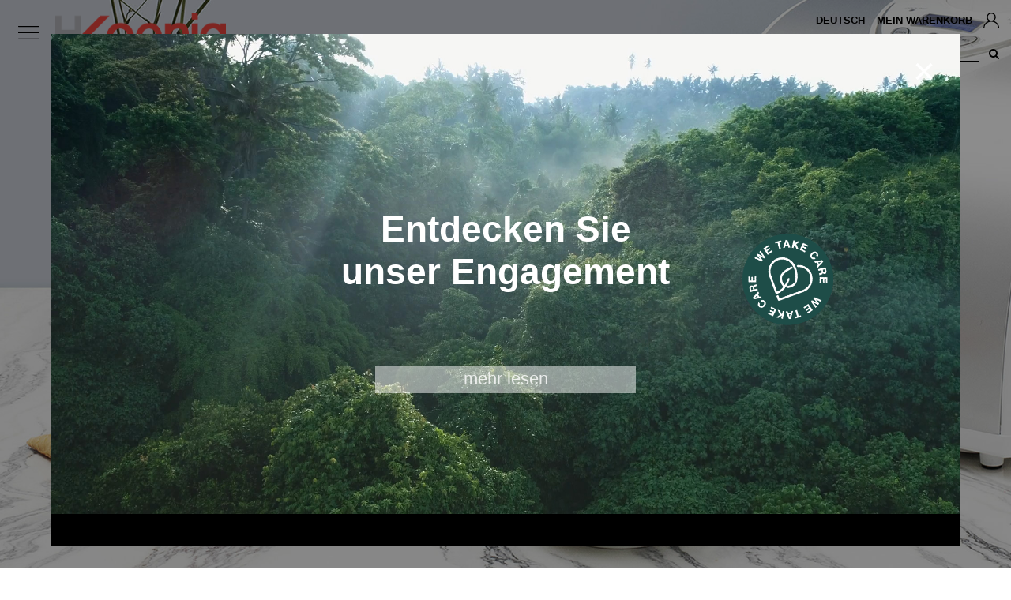

--- FILE ---
content_type: text/html; charset=iso-8859-1
request_url: https://de.hkoenig.com/s/44564_eis-sorbet
body_size: 6965
content:
<!DOCTYPE html>
<!-- /_boutiques/KOENIG/V2//html/categorie.htm / Modif : 09h56 2021-01-05 / 0.265 / -->


<html lang="FR">
	<head>
		<meta http-equiv="Content-Type" content="text/html; charset=iso-8859-1" />
		<meta name="viewport" content="width=device-width, initial-scale=1.0" />
		
		<meta http-equiv="Content-Type" content="application/xhtml+xml; charset=iso-8859-1" />
		
		<link rel="alternate" href="//de.hkoenig.com" hreflang="fr" />
		<title>Kühlmaschinen > Eis & Sorbet : Koenig - DE</title>
		
		
		<meta name="description" content="Kleine Ger&auml;te f&uuml;r das gesamte Haus und Familie, &uuml;ber sechzig Referenzen wie: Kochen, Putzen, W&auml;sche, Sch&ouml;nheit" />
<meta name="robots" content="index, follow" />

							<meta name="verify-v1" content="n76O5K58615HD8aY2PleX-t9pcelN74Wq-qoWp8Ag1k" />
							<meta name="google-site-verification" content="n76O5K58615HD8aY2PleX-t9pcelN74Wq-qoWp8Ag1k" />

<link rel="canonical" href="https://de.hkoenig.com/s/44564_eis-sorbet" />


		<meta name="Owner" content="H.Koenig" />
		<meta name="Language" content="FR" />
		<meta name="Rating" content="General" />
		<meta name="Distribution" content="Global" />
		<meta name="Copyright" content="H.Koenig" />
		<meta name="author" content="Koenig - DE" />
		
		<link rel="image_src" href="/_boutiques/KOENIG/V2//site_image/logo_fb.jpg"/><meta property="og:locale" content="fr_FR" />														<meta property="og:site_name" content="Koenig - DE" />												<meta property="fb:admins" content="100003397521399" />												<meta property="og:title" content="Eis & Sorbet" />												<meta property="og:image" content="http://de.hkoenig.com/images/220/r/220_44564.jpg" />							<meta property="og:url" content="http://de.hkoenig.com/s/44564_eis-sorbet" />		<meta property="og:description" content="Kleine Geräte für das gesamte Haus und Familie, über sechzig Referenzen wie: Kochen, Putzen, Wäsche, Schönheit" />											
		
		
		<link rel="stylesheet" type="text/css" href="/min/min/--normalize.css--1616769898_1729584684-normalize.css" /> 
		<link rel="stylesheet" type="text/css" href="/min/min/--foundation.css--1518598125_1729584684-foundation.css" /> 
		<link rel="stylesheet" type="text/css" href="/min/min/--slick-theme.css--1427961560_1729584684-slick-theme.css" /> 
		<link rel="stylesheet" type="text/css" href="/min/min/--slick.css--1427379905_1729584684-slick.css" /> 
		<link rel="stylesheet" type="text/css" href="/min/min/--font-awesome.css--1517577175_1729584684-font-awesome.css" /> 
		<link rel="stylesheet" type="text/css" href="/min/min/--main.scss--1730883475_1729584684-main.css" /> 
		<link rel="stylesheet" type="text/css" href="/min/min/--magnific-popup.css--1477573393_1729584684-magnific-popup.css" /> 
		<link rel="stylesheet" type="text/css" href="/min/min/--habillage.css--1543916895_1729584684-habillage.css" /> 
		
		<link rel="alternate" type="application/rss+xml" title="RSS 2.0" href="http://de.hkoenig.com/blog/rss" />
		
		
		<link rel="icon" type="image/png" href="/_boutiques/KOENIG/V2//site_image/favicon.png" />
		<link rel="shortcut icon" type="image/x-icon" href="/_boutiques/KOENIG/V2//site_image/favicon.ico" />
		
		
		<link href="https://fonts.googleapis.com/css?family=Roboto:300,300i,400,400i,500,500i,700,700i,900,900i" rel="stylesheet" /> 

		<script src="/_boutiques/KOENIG/V2//js/vendor/modernizr.js"></script>
		<script src="/_boutiques/KOENIG/V2//js/jquery-1.11.2.min.js"></script>
		<script src="/_boutiques/KOENIG/V2//js/slick.min.js"></script>
		
		
		<script src="/rsplug/misc/misc.js"></script>
		<script src="/_boutiques/KOENIG/V2//js/rsplugins.js"></script>
		
		<!-- Magnific Popup core JS file -->
		<script src="/_boutiques/KOENIG/V2//js/jquery.magnific-popup.min.js"></script>
		
		
		
		<script>
			//<![CDATA[
			document.addEventListener("DOMContentLoaded", async () => {
			const elements = document.querySelectorAll(".svg[data-src]");
			const cache = new Map();
			for (const el of elements) {
				const src = el.dataset.src;
				if (!src) continue;
				try {
					if (!cache.has(src)) {
						const response = await fetch(src);
						if (!response.ok) {
							console.warn("SVG load error:", src, "->", response.status);
							cache.set(src, null);
							continue;
						}

						const text = await response.text();
						cache.set(src, text);
					}
					const svgContent = cache.get(src);
					if (svgContent) {
						el.innerHTML = svgContent;
					}
				} catch (e) {
					console.error("Network error loading SVG:", src, e);
				}
			}
		});
			//]]>

			function checkForm(form){
				var cpt = 0;
				$(form).find('[data-required]').each(function(){
					if($(this).val() == ""){
						cpt ++;
						$(this).addClass('form-error');
					}
				});

				$('.form-error').focus(function(){
					$(this).removeClass('form-error');
				});

				if(cpt != 0){
					$('#alert_'+$(form).attr('name')).show().delay(5000).fadeOut('slow');
				}

				return cpt == 0;
			}

		</script>
	
	
<!-- Global site tag (gtag.js) - Google Analytics -->
<script async src="https://www.googletagmanager.com/gtag/js?id=UA-140164100-3"></script>
<script>
  window.dataLayer = window.dataLayer || [];
  function gtag(){dataLayer.push(arguments);}
  gtag('js', new Date());

  gtag('config', 'UA-140164100-3');
</script>
 </head>

	<body class="rs_categorie page_">
		<div id="fb-root"></div>

		
		
		
			<div id="popup_green" class="reveal-modal" data-reveal>

				<a id="open_everywhere" href="/pages/1011/green" onclick="gtag('config', 'UA-311098-14', {'page_path': '/page-green/fermeture'});"></a>
				<a id="green_cross" class="close-reveal-modal"  onclick="gtag('config', 'UA-311098-14', {'page_path': '/page-green/clique'});">&#215;</a>

				

				

				<div id="contenu_popup_green" class="popupContainer">
					<img src="/imgfck/220/Image/green/popgreen.jpg" alt="" width="1601" height="844" />
				</div>
				<div id="zd_popup_green">
					<ul>
<li>Entdecken Sie<br />unser Engagement</li>
<li><img src="/_boutiques/KOENIG/V2//site_image/green/we_take_care_stamp.png" alt="" width="197" height="198" /></li>
<li><a href="/pages/1011/green">mehr lesen</a></li>
</ul>
				</div>
				
				<script>
					function startGreenPopup() {
						if(RSPlug_Misc.cookie.get('popup_green_vu') != 'vu'){
							$('#popup_green').foundation('reveal', 'open');
							RSPlug_Misc.cookie.set('popup_green_vu','vu', 28800000);
						}
					}

					$(window).bind("load", function() {
						setTimeout(function(){ 
							startGreenPopup();
						}, 1000);
					});

				</script>
			</div>
			
		

		
		

		<script>
		//<![CDATA[
		(function(d, s, id) {
			var js, fjs = d.getElementsByTagName(s)[0];
			if (d.getElementById(id)) return;
			js = d.createElement(s); js.id = id;
			js.src = "//connect.facebook.net/fr_FR/sdk.js#xfbml=1&version=v2.5";
			fjs.parentNode.insertBefore(js, fjs);
		}(document, 'script', 'facebook-jssdk'));
		//]]>
		</script>
		<div id="top" class="page">
			<div class="off-canvas-wrap" data-offcanvas>
				
				<div class="inner-wrap">
				
				
					<header role="banner">
					


<script>

$('#popup_green').foundation('reveal', 'open');
console.log("detectÃ©");

//<![CDATA[
	function startNewsPopup(){
		if(RSPlug_Misc.cookie.get('popup_evenement_vu') != 'vu'){
			$('#messageTop').foundation('reveal', 'open');
			RSPlug_Misc.cookie.set('popup_evenement_vu','vu',{Expires:1});
		}
	}
	
	$(function(){
		setTimeout(startNewsPopup,10000);
	});	
	
//]]>
</script>


<div class="top_bar">
	<div class="column small-2 medium-1" id="iconeMenuContent" >
		<span class="hide-for-small">&nbsp;</span>
		<div id="icone_menu">
			<a class="left-off-canvas-toggle" id="menuAside" href="#">
				<img src="/_boutiques/KOENIG/V2//site_image/picto-burger.svg" width="27" alt="Menu"/>
			</a>
		</div>
	</div>
	
	<div class="prn pln column small-12 medium-3">
		<div id="logo">
			<a href="/" class="logo_desktop">
				<img src="/imgfck/211/Image/logo-RVB_HD_BASELINE_V2.png" alt="" width="117" height="36" />
				
			</a>
			
			<a href="/" class="logo_mobile">
				<img src="/imgfck/211/Image/logo-RVB_HD_BASELINE_V2.png" alt="" width="117" height="36" />
			</a>
			
		</div>
	</div>

	<div class="column small-12 medium-6 right cartAndAccount">

		
		<a href="/clients/nouveau.php" rel="nofollow" id="moncompte" class="button_header2 show-for-medium-up">
			<span class="svg" data-src="/_boutiques/KOENIG/V2//site_image/icon_user.svg"></span>
		</a>

		<a href="/panier/" rel="nofollow"  id="panier" class="button_header2 show-for-medium-up">
			<span class="show-for-medium-up">Mein Warenkorb</span>
			
			
		</a>

		<span href="" rel="nofollow"  id="language" class="button_header2 show-for-medium-up">
			<span id="lang-selected" class="show-for-medium-up" onclick="$('#lang-list').slideToggle();">
				 Deutsch
				
				
				
				
			</span>
			<span id="lang-list" style="display: none;">
				<a href="http://de.hkoenig.com/" style="display:none;">Deutsch</a>
				<a href="https://eng.hkoenig.com" >English</a>
				<a href="http://www.hkoenig.com/" >Franz&ouml;sisch</a>
				<a href="http://it.hkoenig.com/" >Italienisch</a>
				<a href="http://es.hkoenig.com/" >Spanisch</a>
			</span>
		</span>

		

			 
		
		<div class="column small-12 text-right nop">
			<form role="search" id="form_search" name="recherche" method="get" action="/produits/categorie.php" data-abide>
				<input name="recherche" type="text" placeholder="" value="" required />
				<button type="submit" class="button_search">
					<i class="fa fa-search"></i>
				</button>
			</form>
		</div>

	</div>

	<div class="search_toggler">
		<a href="#" onclick="$('#form_search_mobile').fadeToggle(); return false;">
			<span class="svg" data-src="/_boutiques/KOENIG/V2//site_image/icon_search.svg"></span>
		</a>
	</div>
	<form role="search" id="form_search_mobile" name="recherche" method="get" action="/produits/categorie.php" data-abide style="display: none;">
		<input name="recherche" type="text" placeholder="" value="" required />
		<button type="submit" class="button_search">
			<span class="svg" data-src="/_boutiques/KOENIG/V2//site_image/icon_search.svg"></span>
		</button>
	</form>
	
</div>
	
	


<div class="headerBottom">
	<div class="headerBottomContent">
		
	</div>
</div>


<nav role="navigation" aria-label="menu mobile" >
	<aside class="left-off-canvas-menu">
		<div id="left-off-canvas-menu-inner">
			<ul class="off-canvas-list">
				<li>

					<div id="main_menu" role="navigation">

						
						<div id="language-mobile" class="show-for-small">
							<span id="lang-selected-m"  onclick="$('#lang-list-m').slideToggle();">
								
								
								
								
								
							</span>
							<div id="lang-list-m" style="display: none;">
								<a href="http://de.hkoenig.com/">Deutsch</a>
								<a href="https://eng.hkoenig.com" >English</a>
								<a href="http://www.hkoenig.com/" >Franz&ouml;sisch</a>
								<a href="http://it.hkoenig.com/" >Italienisch</a>
								<a href="http://es.hkoenig.com/" >Spanisch</a>
							</div>
						</div>


						<ul id="elem_menu">
							
							<li class="niv1">
								

								
									<a href="" data-id_cat="26219" onclick="$(this).next('ul').slideToggle().toggleClass('active'); return false;" class="niv1">
										<span>Produkte</span>
									</a>
									<ul id="ssmenu_26219_1" class=" ">
	
	<li class="niv2 ">
		

		
		<a href="/s/44562_kuhlmaschinen" data-id_cat="44562" class="niv2" onclick="$(this).next('ul').slideToggle(); return false;">K&uuml;hlmaschinen</a>
		<ul class="niv3">
			
			<li class="niv3">
				<a href="/s/44567_bierzapfanlagen" data-id_cat="44567" class="niv3">Bierzapfanlagen</a>
			</li>
			
			<li class="niv3">
				<a href="/s/44564_eis-sorbet" data-id_cat="44564" class="niv3">Eis & Sorbet</a>
			</li>
			
			<li class="niv3">
				<a href="/s/44563_eiswurfelmaschinen" data-id_cat="44563" class="niv3">Eisw&uuml;rfelmaschinen</a>
			</li>
			
			<li class="niv3">
				<a href="/s/44565_kuhl-und-gefrierschranke" data-id_cat="44565" class="niv3">K&uuml;hl-und Gefrierschr&auml;nke</a>
			</li>
			
			<li class="niv3">
				<a href="/s/44566_weinkuhlschranke" data-id_cat="44566" class="niv3">Weink&uuml;hlschr&auml;nke</a>
			</li>
			
			<li class="niv3">
				<a href="/s/44562_kuhlmaschinen" class="niv3">ALLES ANZEIGEN</a>
			</li>
			
		</ul>
		
	</li>
	
	<li class="niv2 ">
		

		
		<a href="/s/44542_tagliches-kochen" data-id_cat="44542" class="niv2" onclick="$(this).next('ul').slideToggle(); return false;">T&auml;gliches Kochen</a>
		<ul class="niv3">
			
			<li class="niv3">
				<a href="/s/44548_dampfgarer" data-id_cat="44548" class="niv3">Dampfgarer</a>
			</li>
			
			<li class="niv3">
				<a href="/s/44546_friteusen" data-id_cat="44546" class="niv3">Friteusen</a>
			</li>
			
			<li class="niv3">
				<a href="/s/44545_mikrowellen" data-id_cat="44545" class="niv3">Mikrowellen</a>
			</li>
			
			<li class="niv3">
				<a href="/s/44547_pizzaofen-plancha" data-id_cat="44547" class="niv3">Pizza&ouml;fen & Plancha</a>
			</li>
			
			<li class="niv3">
				<a href="/s/44549_vakuumiergerat" data-id_cat="44549" class="niv3">Vakuumierger&auml;t</a>
			</li>
			
			<li class="niv3">
				<a href="/s/44544_ofen" data-id_cat="44544" class="niv3">&Ouml;fen</a>
			</li>
			
			<li class="niv3">
				<a href="/s/44542_tagliches-kochen" class="niv3">ALLES ANZEIGEN</a>
			</li>
			
		</ul>
		
	</li>
	
	<li class="niv2 ">
		

		
		<a href="/s/26221_kuchenmaschinen" data-id_cat="26221" class="niv2" onclick="$(this).next('ul').slideToggle(); return false;">K&uuml;chenmaschinen</a>
		<ul class="niv3">
			
			<li class="niv3">
				<a href="/s/44526_blender" data-id_cat="44526" class="niv3">Blender</a>
			</li>
			
			<li class="niv3">
				<a href="/s/44529_kuchenmixer" data-id_cat="44529" class="niv3">K&uuml;chenmixer</a>
			</li>
			
			<li class="niv3">
				<a href="/s/44527_multifunktionskocher" data-id_cat="44527" class="niv3">Multifunktionskocher</a>
			</li>
			
			<li class="niv3">
				<a href="/s/44530_schneidemaschinen" data-id_cat="44530" class="niv3">Schneidemaschinen</a>
			</li>
			
			<li class="niv3">
				<a href="/s/44525_stabmixer" data-id_cat="44525" class="niv3">Stabmixer</a>
			</li>
			
			<li class="niv3">
				<a href="/s/44528_suppenzubereiter" data-id_cat="44528" class="niv3">Suppenzubereiter</a>
			</li>
			
			<li class="niv3">
				<a href="/s/26221_kuchenmaschinen" class="niv3">ALLES ANZEIGEN</a>
			</li>
			
		</ul>
		
	</li>
	
	<li class="niv2 ">
		

		
		<a href="/s/26222_fruhstuck" data-id_cat="26222" class="niv2" onclick="$(this).next('ul').slideToggle(); return false;">Fr&uuml;hst&uuml;ck</a>
		<ul class="niv3">
			
			<li class="niv3">
				<a href="/s/44538_entsafter" data-id_cat="44538" class="niv3">Entsafter</a>
			</li>
			
			<li class="niv3">
				<a href="/s/44540_kaffeemaschinen" data-id_cat="44540" class="niv3">Kaffeemaschinen</a>
			</li>
			
			<li class="niv3">
				<a href="/s/44539_teekocher" data-id_cat="44539" class="niv3">Teekocher</a>
			</li>
			
			<li class="niv3">
				<a href="/s/44541_toaster" data-id_cat="44541" class="niv3">Toaster</a>
			</li>
			
			<li class="niv3">
				<a href="/s/44536_zitruspresse" data-id_cat="44536" class="niv3">Zitruspresse</a>
			</li>
			
			<li class="niv3">
				<a href="/s/26222_fruhstuck" class="niv3">ALLES ANZEIGEN</a>
			</li>
			
		</ul>
		
	</li>
	
	<li class="niv2 ">
		

		
		<a href="/s/26223_freundliche-kuche" data-id_cat="26223" class="niv2" onclick="$(this).next('ul').slideToggle(); return false;">freundliche K&uuml;che</a>
		<ul class="niv3">
			
			<li class="niv3">
				<a href="/s/44570_crepes-waffeln" data-id_cat="44570" class="niv3">crepes & waffeln</a>
			</li>
			
			<li class="niv3">
				<a href="/s/44569_raclette-fondue-grill" data-id_cat="44569" class="niv3">raclette, fondue & grill</a>
			</li>
			
			<li class="niv3">
				<a href="/s/26223_freundliche-kuche" class="niv3">ALLES ANZEIGEN</a>
			</li>
			
		</ul>
		
	</li>
	
	<li class="niv2 ">
		

		
		<a href="/s/26224_bodenpflege" data-id_cat="26224" class="niv2" onclick="$(this).next('ul').slideToggle(); return false;">bodenpflege</a>
		<ul class="niv3">
			
			<li class="niv3">
				<a href="/s/44516_dampfreiniger" data-id_cat="44516" class="niv3">dampfreiniger</a>
			</li>
			
			<li class="niv3">
				<a href="/s/44517_hand-und-stabstaubsauger" data-id_cat="44517" class="niv3">hand und stabstaubsauger</a>
			</li>
			
			<li class="niv3">
				<a href="/s/44521_roboterstraubsauger" data-id_cat="44521" class="niv3">roboterstraubsauger</a>
			</li>
			
			<li class="niv3">
				<a href="/s/44514_staubsauger-mit-sack" data-id_cat="44514" class="niv3">staubsauger mit sack</a>
			</li>
			
			<li class="niv3">
				<a href="/s/44515_staubsauger-ohne-sack" data-id_cat="44515" class="niv3">staubsauger ohne sack</a>
			</li>
			
			<li class="niv3">
				<a href="/s/26224_bodenpflege" class="niv3">ALLES ANZEIGEN</a>
			</li>
			
		</ul>
		
	</li>
	
	<li class="niv2 ">
		

		
		<a href="/s/26225_waschepflege" data-id_cat="26225" class="niv2" onclick="$(this).next('ul').slideToggle(); return false;">w&auml;schepflege</a>
		<ul class="niv3">
			
			<li class="niv3">
				<a href="/s/44523_dampfglatter" data-id_cat="44523" class="niv3">dampfgl&auml;tter</a>
			</li>
			
			<li class="niv3">
				<a href="/s/44522_dampfstation" data-id_cat="44522" class="niv3">dampfstation</a>
			</li>
			
			<li class="niv3">
				<a href="/s/44524_schuhpolierer" data-id_cat="44524" class="niv3">schuhpolierer</a>
			</li>
			
			<li class="niv3">
				<a href="/s/26225_waschepflege" class="niv3">ALLES ANZEIGEN</a>
			</li>
			
		</ul>
		
	</li>
	
	<li class="niv2 ">
		

		
		<a href="/s/38809_haus" data-id_cat="38809" class="niv2" onclick="$(this).next('ul').slideToggle(); return false;">haus</a>
		<ul class="niv3">
			
			<li class="niv3">
				<a href="/s/44571_luftbehandlung" data-id_cat="44571" class="niv3">luftbehandlung</a>
			</li>
			
			<li class="niv3">
				<a href="/s/38809_haus" class="niv3">ALLES ANZEIGEN</a>
			</li>
			
		</ul>
		
	</li>
	
</ul>
								
							</li>
							
							<li class="elem_menu_zd">
								<ul>
<li><a href="/pages/1001/a-propos-de-la-marque">die marke</a></li>
<li>Service<br />
<ul>
<li><a href="https://kundenservice.hkoenig.com/" target="_blank">Shop zubeh&ouml;r</a></li>
<li><a href="https://kundenservice.hkoenig.com/">FAQ</a></li>
<li><a href="https://kundenservice.hkoenig.com/">Kundenservice</a></li>
</ul>
</li>
<li><a href="/pages/1002/ou-trouver-nos-produits">wo finden Sie uns</a></li>
<li><a href="/pages/1011/green">unsere Verpflichtungen</a>&nbsp;</li>
<li>+ andere<br />
<ul>
<li><a href="http://dl.hkoenig.com/SiteHkoenig/CatalogueHkoenig.pdf" target="_blank">Katalog</a></li>
<li><a href="/pages/1004/nous-rejoindre">Stellenangebote</a></li>
<li><a href="/html/contact.htm">Kontakt</a></li>
</ul>
</li>
</ul> 
								
							</li>
						</ul>
					</div>

					
				</li>
			</ul>
		</div>
	</aside>
</nav>

<script type="text/javascript">
	$('.elem_menu_zd li').click(function(){
		$(this).children('ul').slideToggle().toggleClass('active');
	});
	// $('#elem_menu [data-id_cat="44564"]').each(function(){
	// 	$(this).addClass('lien_actif').parents('ul').show(0).addClass('active');
	// 	$(this).next('ul').show(0).addClass('active');
	// });
	
	if($(window).width() > 640){
		var timeout_fermeMenu = null;
		$('#icone_menu').hover(function(){
			ouvreMenu();
		}, function(){
		});
		
		function ouvreMenu(){
			if (null !== timeout_fermeMenu){
				clearTimeout(timeout_fermeMenu);
				timeout_fermeMenu = null;
			}
			$('.off-canvas-wrap').addClass('offcanvas-overlap-right');
			$('#left-off-canvas-menu-inner').css('background','white');
		}
		function fermeMenu(){
			timeout_fermeMenu = setTimeout(function(){ 
				timeout_fermeMenu = null; 
				$('.off-canvas-wrap.offcanvas-overlap-right').removeClass('offcanvas-overlap-right');
				$('#left-off-canvas-menu-inner').css('background','transparent');
			});
		}

		var InitTimeOut;
		$(document).mousemove(function(event){ 		            
		if(event.pageX > 330) {
			if(!InitTimeOut && $('.off-canvas-wrap').hasClass('offcanvas-overlap-right')) {			
				InitTimeOut = setTimeout(function() {
					fermeMenu();
				},100);
			}
		
		} else {           
			if(InitTimeOut) {
				clearTimeout(InitTimeOut);
				InitTimeOut = false;
			}
		}
	});
}
	
</script>
					</header>
					
					<main role="main" id="main-section" class="main-section">
						<div id="categorie-content" class="">
	
	
	<div class="categorie-img-container">
		
		<img src="/images/220/r/220_44564.jpg" alt="Eis & Sorbet"/>
		
		
		
		<h1 class="categorie-name" style="color:;">Eis & Sorbet</h1>
			
	</div>
	



	
		
		
		
		
		


	<div class="row" id="categorie-list-produit">	
		
			
		
		
		
		
		
			
			<div class="column small-12 medium-6 end bloc_produit_container" data-rsequalizer-watch>
				<a class="bloc_produit" href="/s/44564_380337_eiswurfelmaschine" title="Eisw&uuml;rfelmaschine " >
	
	
		<img src="/img/220/380337/m3/p/eiswurfelmaschine.jpg" title="Eisw&uuml;rfelmaschine " alt="Eisw&uuml;rfelmaschine " class="bp_img" data-srcset="/img/220/380337/m3/p/eiswurfelmaschine.jpg 300w, /img/220/380337/m3/p/eiswurfelmaschine.jpg 600w, /x2/img/220/380337/m3/p/eiswurfelmaschine.jpg 2x" />
	
		
	<span class="bp_nom">
		<span class="bp_ref">
			
				KUB12
			
		</span>
		Eisw&uuml;rfelmaschine 
	</span>
	
</a>
			</div>

			
			
			<div class="column small-12 medium-6 end bloc_produit_container" data-rsequalizer-watch>
				<a class="bloc_produit" href="/s/44564_380336_granita-maschine" title="Granita Maschine" >
	
	
		<img src="/img/220/380336/m3/p/granita-maschine.jpg" title="Granita Maschine" alt="Granita Maschine" class="bp_img" data-srcset="/img/220/380336/m3/p/granita-maschine.jpg 300w, /img/220/380336/m3/p/granita-maschine.jpg 600w, /x2/img/220/380336/m3/p/granita-maschine.jpg 2x" />
	
		
	<span class="bp_nom">
		<span class="bp_ref">
			
				GRT60
			
		</span>
		Granita Maschine
	</span>
	
</a>
			</div>

			
			
			<div class="column small-12 medium-6 end bloc_produit_container" data-rsequalizer-watch>
				<a class="bloc_produit" href="/s/44564_343268_eismaschine" title="Eismaschine" >
	
	
		<img src="/img/220/343268/m3/p/eismaschine.jpg" title="Eismaschine" alt="Eismaschine" class="bp_img" data-srcset="/img/220/343268/m3/p/eismaschine.jpg 300w, /img/220/343268/m3/p/eismaschine.jpg 600w, /x2/img/220/343268/m3/p/eismaschine.jpg 2x" />
	
		
	<span class="bp_nom">
		<span class="bp_ref">
			
				SRB80
			
		</span>
		Eismaschine
	</span>
	
</a>
			</div>

			
			
			<div class="column small-12 medium-6 end bloc_produit_container" data-rsequalizer-watch>
				<a class="bloc_produit" href="/s/44564_301941_eismaschine" title="Eismaschine" >
	
	
		<img src="/img/220/301941/m3/p/eismaschine.jpg" title="Eismaschine" alt="Eismaschine" class="bp_img" data-srcset="/img/220/301941/m3/p/eismaschine.jpg 300w, /img/220/301941/m3/p/eismaschine.jpg 600w, /x2/img/220/301941/m3/p/eismaschine.jpg 2x" />
	
		
	<span class="bp_nom">
		<span class="bp_ref">
			
				HF340
			
		</span>
		Eismaschine
	</span>
	
</a>
			</div>

			
			
			<div class="column small-12 medium-6 end bloc_produit_container" data-rsequalizer-watch>
				<a class="bloc_produit" href="/s/44564_237314_eismaschine" title="Eismaschine" >
	
	
		<img src="/img/220/237314/m3/p/eismaschine.jpg" title="Eismaschine" alt="Eismaschine" class="bp_img" data-srcset="/img/220/237314/m3/p/eismaschine.jpg 300w, /img/220/237314/m3/p/eismaschine.jpg 600w, /x2/img/220/237314/m3/p/eismaschine.jpg 2x" />
	
		
	<span class="bp_nom">
		<span class="bp_ref">
			
				HF320
			
		</span>
		Eismaschine
	</span>
	
</a>
			</div>

			
			
			<div class="column small-12 medium-6 end bloc_produit_container" data-rsequalizer-watch>
				<a class="bloc_produit" href="/s/44564_135603_eismaschine" title="Eismaschine" >
	
	
		<img src="/img/220/135603/m3/p/eismaschine.jpg" title="Eismaschine" alt="Eismaschine" class="bp_img" data-srcset="/img/220/135603/m3/p/eismaschine.jpg 300w, /img/220/135603/m3/p/eismaschine.jpg 600w, /x2/img/220/135603/m3/p/eismaschine.jpg 2x" />
	
		
	<span class="bp_nom">
		<span class="bp_ref">
			
				HF250
			
		</span>
		Eismaschine
	</span>
	
</a>
			</div>

			
			
			<div class="column small-12 medium-6 end bloc_produit_container" data-rsequalizer-watch>
				<a class="bloc_produit" href="/s/44564_135606_behalter-fur-eismaschine" title="Beh&auml;lter f&uuml;r Eismaschine" >
	
	
		<img src="/img/220/135606/m3/p/behalter-fur-eismaschine.jpg" title="Beh&auml;lter f&uuml;r Eismaschine" alt="Beh&auml;lter f&uuml;r Eismaschine" class="bp_img" data-srcset="/img/220/135606/m3/p/behalter-fur-eismaschine.jpg 300w, /img/220/135606/m3/p/behalter-fur-eismaschine.jpg 600w, /x2/img/220/135606/m3/p/behalter-fur-eismaschine.jpg 2x" />
	
		
	<span class="bp_nom">
		<span class="bp_ref">
			
				BO318
			
		</span>
		Beh&auml;lter f&uuml;r Eismaschine
	</span>
	
</a>
			</div>

			
			
			<div class="column small-12 medium-6 end bloc_produit_container" data-rsequalizer-watch>
				<a class="bloc_produit" href="/s/44564_135604_eismaschine" title="Eismaschine" >
	
	
		<img src="/img/220/135604/m3/p/eismaschine.jpg" title="Eismaschine" alt="Eismaschine" class="bp_img" data-srcset="/img/220/135604/m3/p/eismaschine.jpg 300w, /img/220/135604/m3/p/eismaschine.jpg 600w, /x2/img/220/135604/m3/p/eismaschine.jpg 2x" />
	
		
	<span class="bp_nom">
		<span class="bp_ref">
			
				HF180
			
		</span>
		Eismaschine
	</span>
	
</a>
			</div>

			
			
			
		
	</div>
</div>
					</main>
					
					<footer role="contentinfo">
						<div id="footer_zd_container" class="row">	<div id="footer_social_links">		<div class="footer_social_titre">Folgen Sie uns auf</div>		<ul>						<li>				<a href="https://www.facebook.com/HKoenigFR/" target="blank">					<span class="svg" data-src="/_boutiques/KOENIG/V2//site_image/icon_facebook.svg"></span>				</a>			</li>															<li>				<a href="https://www.pinterest.fr/Hkoenigfr/" target="blank">					<span class="svg" data-src="/_boutiques/KOENIG/V2//site_image/icon_pinterest.svg"></span>				</a>			</li>									<li>				<a href="https://www.instagram.com/hkoenigfr/" target="blank">					<span class="svg" data-src="/_boutiques/KOENIG/V2//site_image/icon_instagram.svg"></span>				</a>			</li>									<li>				<a href="https://www.youtube.com/channel/UCNY_-QjTDhUoCFt7dh399EA" target="blank">					<span class="svg" data-src="/_boutiques/KOENIG/V2//site_image/icon_youtube.svg"></span>				</a>			</li>											</ul>			</div>	<div id="footer_links" class="text-center">		<ul>
<li><a href="https://kundenservice.hkoenig.com/">Shop Zubeh&ouml;r</a></li>
<li><a href="/pages/1004/nous-rejoindre">Stellenangebote</a></li>
<li><a href="https://de.hkoenig.com/pages/5/conditions">Allgemeine Gesch&auml;ftsbedingungen</a></li>
<li><a href="/pages/1008/mentions-legales">Impressum</a></li>
<li><a href="/pages/1001/a-propos-de-la-marque">Die Marke</a></li>
<li><a href="/html/contact">Kontakt</a></li>
</ul>	</div></div><div class="row small-collapse hide_checkout">	<a href="#top" id="footer_link_top" class="" onclick="$('html, body').animate( { scrollTop: $('#top').offset().top }, 750 );return false;">		<i class="fa fa-chevron-up" aria-hidden="true"></i>	</a></div><script>//<![CDATA[var mscroller = new $RSPM.scroll(window);$(document).ready(function(){	$('#footer_link_top').hide();	$(window).scroll(function(){		if($(this).scrollTop() >= ($(document).height()/10)){			$('#footer_link_top').show();		}else{			$('#footer_link_top').hide();		}	});	});//]]></script>
					</footer>
					
					
					<a class="exit-off-canvas"></a>
				</div>
				
					
			</div>
		</div>
		
		<script src="/_boutiques/KOENIG/V2//js/foundation.min.js"></script>
		
		
		
		
		
		
		
		
											<script async src="https://www.googletagmanager.com/gtag/js?id=UA-311098-14"></script>
											<script data-cookie-consent='functionality'>
											  window.dataLayer = window.dataLayer || [];
											  function gtag(){dataLayer.push(arguments);}
											  gtag('js', new Date());
											  gtag('config', 'UA-311098-14');
											</script>
								  
		
		<div id="modal" class="reveal-modal" data-reveal></div>
		<div id="modal_panier_plus_recent" class="reveal-modal" data-reveal></div>
		
		<script type="text/javascript">
		//<![CDATA[

			$(document).ready(function(){
				$(document).foundation({
					offcanvas : {
						open_method: 'overlap_single',
						close_on_click : false,
					}
				});
				$(document).activeSRCSET(0);
				$(document).replaceBreakIMG('/_boutiques/KOENIG/V2//site_image/defaut.jpg');

				// Equalizer custom by theo
				$('[data-rsequalizer]').each(function(){
					var max = 0;
					var count = $(this).find('[data-rsequalizer-watch]').length;
					$(this).find('[data-rsequalizer-watch]').each(function(){
						if($(this).outerHeight() > max){
							max = $(this).outerHeight();
						}
					});

					if(max > 0){
						$(this).find('[data-rsequalizer-watch]').css('min-height',max+'px');
					}
				});
			});
			//]]>
		</script>
	</body>
</html>
							

--- FILE ---
content_type: text/css;;charset=iso-8859-1
request_url: https://de.hkoenig.com/min/min/--main.scss--1730883475_1729584684-main.css
body_size: 26941
content:
/**
 * Table of contents: 
 * main.css
 * Generated : 2024-11-06 09:59:59
 */


/* Filename: main.css */
 *{outline-style: none !important}html{line-height: 20px}html{font-size: 14px}@media screen and (min-width: 320px){html{font-size: calc(0.20833vw + 13.33333px)}}@media screen and (min-width: 1280px){html{font-size: 16px}}#main-section{min-height: calc(100vh - 193px);overflow: hidden}@media only screen and (max-width: 40em){#main-section .column{padding-left: 18px;padding-right: 18px}}a{color: #000}a:hover{color: #54585a}#main-section p a{text-decoration: underline}a.lien-plus{font-weight: bold}a.lien-plus::before{content: "+ ";display: inline;vertical-align: middle}a.lien-telechargement{font-weight: bold;text-align: center;padding: 5px 0 15px}@media only screen and (max-width: 40em){a.lien-telechargement{text-align: left}}a.lien-telechargement::after{content: "";display: inline-block;width: 12px;height: 12px;background: url('/_boutiques/KOENIG/V2//site_image/download.svg') no-repeat 100%;vertical-align: middle;margin-left: 0.5em}body{color: #000;font-family: "Helvetica Neue", Helvetica, "Roboto", Arial, sans-serif}p{line-height: 1.6}p{font-size: 14px}@media screen and (min-width: 320px){p{font-size: calc(0.20833vw + 13.33333px)}}@media screen and (min-width: 1280px){p{font-size: 16px}}blockquote{display: block;position: relative;padding: 0 2em;font-size: 1.3rem;line-height: 1.3;font-style: italic;border: 0}blockquote::before{content: '?';display: inline-block;position: absolute;top: -0.25em;left: 0.5em}blockquote::after{content: '?';position: absolute;bottom: 0.25em;right: 0.5em}blockquote p{font-size: 1em;line-height: 1.2}h1, .faux_titre_niv1{font-weight: bold;line-height: 1;margin-bottom: 1rem}h1, .faux_titre_niv1{font-size: 24px}@media screen and (min-width: 320px){h1, .faux_titre_niv1{font-size: calc(1.25vw + 20px)}}@media screen and (min-width: 1280px){h1, .faux_titre_niv1{font-size: 36px}}h2, .faux_titre_niv2{font-weight: bold;line-height: 1.1;margin: 1rem 0 0.75rem}h2, .faux_titre_niv2{font-size: 20px}@media screen and (min-width: 320px){h2, .faux_titre_niv2{font-size: calc(1.04167vw + 16.66667px)}}@media screen and (min-width: 1280px){h2, .faux_titre_niv2{font-size: 30px}}h3, .faux_titre_niv3{font-weight: bold;line-height: 1;margin: 0.75rem 0 0.5rem}h3, .faux_titre_niv3{font-size: 18px}@media screen and (min-width: 320px){h3, .faux_titre_niv3{font-size: calc(0.625vw + 16px)}}@media screen and (min-width: 1280px){h3, .faux_titre_niv3{font-size: 24px}}.libelle{font-weight: bold;font-size: 1.1em;line-height: 1}.title_underline{overflow: hidden;margin-bottom: 20px;border-top: 1px solid #c3c3c3;font-weight: 800;text-align: right;padding: 1.2em 0 0}.title_underline{font-size: 22px}@media screen and (min-width: 320px){.title_underline{font-size: calc(1.04167vw + 18.66667px)}}@media screen and (min-width: 1280px){.title_underline{font-size: 32px}}.title_underline span{display: inline-block;max-width: 200px}.title_underline.text-right{text-align: right}.title_underline.text-right span{display: block;max-width: inherit}.title_underline div, .title_underline div a{float: left;margin-left: 5px;text-transform: capitalize}.title_right{overflow: hidden;margin-bottom: 20px;font-weight: 800;text-align: right;padding: 1.2em 0 0}.title_right{font-size: 22px}@media screen and (min-width: 320px){.title_right{font-size: calc(1.04167vw + 18.66667px)}}@media screen and (min-width: 1280px){.title_right{font-size: 32px}}.title_right div, .title_right div a{float: left;margin-left: 5px;text-transform: capitalize}.row{max-width: 64rem !important}@media all and (min-width: 88em){.row{max-width: 80rem !important}}.fullWidth{width: 100%;margin-left: auto;margin-right: auto;max-width: initial !important}@media all and (min-width: 88em){.xlarge-1{width: 8.33333%}.xlarge-2{width: 16.66667%}.xlarge-3{width: 25%}.xlarge-4{width: 33.33333%}.xlarge-5{width: 41.66667%}.xlarge-6{width: 50%}.xlarge-7{width: 58.33333%}.xlarge-8{width: 66.66667%}.xlarge-9{width: 75%}.xlarge-10{width: 83.33333%}.xlarge-11{width: 91.66667%}.xlarge-12{width: 100%}}.underline{text-decoration: underline}.uppercase{text-transform: uppercase}.tiny{line-height: 16px}.smallTxt{font-size: 0.8em}.bold{font-weight: 700}.small-centered{padding: 0}.no-padding{padding: 0}.row .row{margin-left: -0.9375rem;margin-right: -0.9375rem}.centered{margin-left: auto;margin-right: auto;float: none !important;clear: both}.opacity05{opacity: 0.5}.relativeBox{position: relative}.clear{clear: both}.mod{overflow: hidden}.valign-middle{display: table}.valign-middle .column{display: table-cell;vertical-align: middle}.valign-middle .column, .valign-middle[class*="column"] + [class*="column"]:last-child{float: none}a.valign-middle .column{height: 48px;line-height: 20px}.fenetre_contextuelle, .bg_content{background: #fff}.bg_content{overflow: hidden;padding: 10px 12px}.colorMainTxt{color: #000}.color1{color: #000}.color2{color: #000}.color3{color: #ef423b}.color4{color: #f0ede6}.colorMute{color: #eee}.bgColor1{background-color: #000}.bgColor2{background-color: #000}.bgColor3{background-color: #ef423b}.bgColor4{background-color: #f0ede6}.bgGrey{background-color: #f4f4f4}.borderFilet, .borderFiletT, .borderFiletL, .borderFiletB, .borderFiletR, .borderFiletN{border: 1px solid #c3c3c3}.borderFiletT{border-width: 1px 0 0}.borderFiletL{border-width: 0 1px 0 0}.borderFiletB{border-width: 0 0 1px}.borderFiletR{border-width: 0 0 0 1px}.borderFiletN{border: none}span.error, small.error{background: #dc3545}span.error a, small.error a{color: #fff}span.error{font-size: inherit}.filetError input{border: 1px solid #dc3545}.alert-box.info{background-color: #7adeee !important;border-color: #17a2b8;color: #000}.colorInfo{color: #17a2b8}.alert-box.success{background-color: ligthen(#28a745, 30%) !important;border-color: #28a745;color: #070500}.colorSuccess, font[color="green"]{color: #28a745}.alert-box.warning{background-color: #ffc107;border-color: #ffc107;color: #070500}.colorWarning, font[color="orange"]{color: #ffc107}.alert-box.danger{background-color: #dc3545 !important;border-color: #dc3545;color: #fff}.colorDanger, .erreurForm{color: #dc3545}.alert-box.danger.lite{background-color: #f3b7bd;border-color: #dc3545;color: #dc3545}.form-error{background: #eb8c95 !important}.side-nav a{color: #000 !important}.fixed2{position: fixed;right: 0;width: 25% !important}.scrollit{float: left;width: 71%}a.nostyle{background-color: #fff !important}a.nostyle::after{content: "" !important}.fileted{display: block;text-align: center;position: relative}.fileted::before, .fileted::after{content: "";position: absolute;top: 50%;-webkit-transform: translateY(-50%);transform: translateY(-50%);width: 50%;height: 1px;background: #c3c3c3;z-index: -1}.fileted::before{left: 0}.fileted::after{right: 0}.fileted span{background: #fff;padding: 0 15px}.pageSansImg{}@media all and (min-width: 40em){.pageSansImg{padding-top: calc(124px + 2em)}}button, .button, .boutons a{background-color: #000;color: #fff;width: 100%;border-radius: 40px !important;font-size: 14px;padding: 12px 20px !important;text-transform: uppercase;white-space: normal}button:hover, .button:hover, .boutons a:hover, button:focus, .button:focus, .boutons a:focus{background-color: #54585a}button[type="sumit"] span + span, .button[type="sumit"] span + span, .boutons a[type="sumit"] span + span{display: inline;float: left;font-size: 1.3vw;line-height: 30px;text-transform: uppercase}.bloc_bouton .button, .bloc_bouton button{width: inherit;max-width: 190px}button.action, .button.action{width: inherit;max-width: 190px}button.defaut, .button.defaut{width: inherit;max-width: 150px}button.defaut_large, .button.defaut_large{width: inherit}.expand{max-width: inherit}input.button, .nomw{max-width: inherit !important}.button a, .boutons a{color: #fff;text-decoration: none !important}@media only screen and (min-width: 80em){button[type="sumit"] span + span, .button[type="sumit"] span + span{font-size: 15px}}@media only screen and (max-width: 64em){button[type="sumit"] span + span, .button[type="sumit"] span + span{font-size: 2.4vw}}@media only screen and (max-width: 40em){button .svg, .button .svg{display: none}button[type="sumit"] span + span, .button[type="sumit"] span + span{float: none;font-size: 4.5vw}}button.secondary, .button.secondary{background: #808080;color: #fff;font-size: 14px}button.secondary:hover, .button.secondary:hover, button.secondary:focus, .button.secondary:focus{background-color: #262626;color: #fff}button.small, .button.small{font-size: 1rem !important}.btn-indispo{background: #000;padding: 10px 0 !important;font-size: 14px;max-width: 200px;width: 100%}.btn-indispo em{display: block;font-size: 10px}.btn-indispo span{display: inline-block}.fp_btn_ajout_panier .button i{padding-right: 1em}.button_square, .button_square2{display: block;float: left;width: 35px;height: 35px;padding: 0;font-size: 21px;text-align: center;transition: background-color 300ms ease-out 0s}.button_square i, .button_square2 i{line-height: 35px}.button_square:hover, .button_square2:hover, .button_square:focus, .button_square2:focus{background: }.button_square{background-color: transparent;color: #ef423b}.button_square:hover{background: transparent;color: #000}.button_square.secondary{background-color: #000;color: #ef423b}.buttonDisabled{opacity: 0.5}.button_header, .button_header2{display: block;float: right;text-transform: uppercase;margin-left: 1.2em}.button_header2 span.show-for-medium-up, .button_header2 span.show-for-large-up{display: inline !important;font-size: 13px;font-weight: bold}.button_header2.blog{position: relative;display: inline-block;width: 100%;height: inherit;float: none;font-size: 5px;text-align: center}.button_header2.blog i{color: #000}.button_header2.blog span{position: absolute;top: 22px;left: 0;right: 0;height: 20px;font-size: 8px;line-height: 10px;text-transform: uppercase}.buttonPaypal{background: #f4f4f4;border: #ddd;color: #000}input[type=text], input[type=email], input[type=password], textarea, select{box-shadow: unset}form.form_inline label{display: inline-block;width: 33.33%;text-align: right;padding-right: 2%}form.form_inline label.nostyle{width: 100%;text-align: left;line-height: 1rem}form.form_inline .form_adress label{vertical-align: top}form.form_inline input[type=text], form.form_inline input[type=password], form.form_inline textarea, form.form_inline select{width: 64.66%;display: inline;margin-bottom: 1em}form.form_inline div{margin-bottom: 1.25rem}form.form_inline .form_radio{margin-bottom: 1em}form.form_inline .form_radio label{width: 64.66%;display: inline;margin-bottom: 0}form.form_inline .form_radio input[type=radio]{display: inline-block;width: 20px;text-align: right;padding-right: 2%;margin: 0 0 0 29.5%}form.form_inline .form_radio{display: table;width: 100%}form.form_inline .form_radio .faux_label{display: table-cell;width: 33.33%;text-align: right;padding-right: 2%}form.form_inline .form_radio .form_radio_line{display: table-cell;width: 64.66%}@media only screen and (min-width: 64.1em){form.form_inline .form_radio .form_radio_line{display: block;margin-left: 34%}}form.form_inline .form_radio .form_radio_line div{display: inline;margin-bottom: 0.25rem}form.form_inline .form_radio .form_radio_line input{margin-left: 0}@media only screen and (min-width: 64.1em){form.form_inline .form_radio.form_adresse_differente .form_radio .form_radio_line{display: table-cell;margin-left: 0;width: 100%}}@media only screen and (max-width: 64em){form.form_inline label{display: inline-block;width: 100%;line-height: 2.8rem;text-align: left}form.form_inline input[type=text], form.form_inline input[type=password], form.form_inline textarea, form.form_inline select{width: 100%;margin-bottom: 0.25em}form.form_inline .form_radio{display: table;width: 100%}form.form_inline .form_radio div{margin-bottom: 0.25rem}form.form_inline .form_radio .faux_label{display: block;width: 100%;text-align: left;padding-right: 0}form.form_inline .form_radio .form_radio_line{display: block;width: 100%}form.form_inline .form_radio .form_radio_line div{display: block;margin-bottom: 0.25rem}form.form_inline .form_radio input[type=radio]{margin-left: 0}}@media screen and (max-width: 40em){#form_full, .form_container{padding: 0 !important}}.inputSmall{height: 2.3125rem !important}#modal_prd_indispo{}#modal_prd_indispo button{height: 2.8em;padding: 0}.rs_choix-paiement .panel{background: #fff;border-color: #000}.message_top{height: 40px;line-height: 40px;color: #000;background: #f4f4f4}.message_top .message_top_close{position: absolute;top: 0;right: 0;width: 40px;height: 40px;font-weight: bold;font-size: 14px;line-height: 40px;color: #fff;cursor: pointer}.message_top .phone a{color: #000}.message_top .link_retour a, .message_top .link_retour .fa{color: #000}@media only screen and (max-width: 40em){.message_top{height: inherit;padding: 10px 0;line-height: 1.1;font-size: 0.8rem}}.message_top.message_cookie{display: none}#messageTop{height: auto;background: #fff;color: #000}#messageTop a.message_top_close{font-size: 21px;color: #ef423b}.lang a{height: 40px;color: #fff;display: inline-block !important}.lang .flag_FR::before{content: url(/_boutiques/KOENIG/V2//site_image/flag_fr.png);padding: 0 4px 0 0;vertical-align: middle}.lang .flag_EN::before{content: url(/_boutiques/KOENIG/V2//site_image/flag_en.png);padding: 0 4px 0 0;vertical-align: middle}#hoverLang{margin: 0 0 0 0 !important}#lang-selected{cursor: pointer}#lang-list{position: absolute;z-index: 5000}#lang-list a{display: block}#language-mobile{margin-bottom: 1em;text-transform: uppercase;font-size: 15px;cursor: pointer}#language-mobile a{display: block}#language-mobile #lang-selected-m{font-weight: bold}#button_show_search{cursor: pointer;margin-left: 10px}#form_search{margin: 1em 0 0}#form_search input{height: 40px}#form_search input[type=text]{display: inline-block;margin: 0;width: 160px;background: transparent;border-bottom: solid 2px #000;border-top: 0;border-left: 0;border-right: 0;height: 20px;padding: 0 5px}#form_search input::-webkit-input-placeholder{color: #000;opacity: 1}#form_search input:-ms-input-placeholder{color: #000;opacity: 1}#form_search input::-ms-input-placeholder{color: #000;opacity: 1}#form_search input::placeholder{color: #000;opacity: 1}#form_search input:-ms-input-placeholder{color: #000}#form_search input::-ms-input-placeholder{color: #000}#form_search .button_search{display: inline-block;padding: 0 0 0 10px !important;background: transparent;color: #000;height: 40px;width: auto}@media only screen and (max-width: 40em){#form_search{display: none}}.top-bar .texte{color: #000;line-height: 45px}nav.top-bar{text-align: center}section.top-bar-section{display: inline-block}.top_bar{position: fixed;top: 0;left: 0;width: 100%;padding: 1em 0;z-index: 500}@media all and (max-width: 40em){.top_bar{position: fixed;padding: 0;background: #fff;height: 50px;line-height: 50px;text-align: center}}.search_toggler{display: none;position: absolute;top: 0;height: 50px;right: 3px;line-height: 50px}.search_toggler svg{height: 21px;vertical-align: middle}.search_toggler a{float: left;margin: 0 18px}@media only screen and (max-width: 40em){.search_toggler a + a{margin-left: 0}}@media screen and (max-width: 980px){.search_toggler{display: block}}#panier-mobile{display: none;position: absolute;right: 4rem;top: 0.3rem;width: 28px}#panier-mobile #compteur-panier-mobile{position: absolute;left: 50%;top: -2px;font-size: 10px;-webkit-transform: translateX(-50%);transform: translateX(-50%)}#panier-mobile svg{width: 100%}@media screen and (max-width: 980px){#panier-mobile{display: block}}.logo_tunnel #logo{padding-top: 1em}.logo_tunnel #logo img{max-height: 70px}#logo{margin-top: 1em;margin-left: 1.3em}#logo .logo_desktop{display: block}#logo .logo_mobile{display: none}@media screen and (max-width: 980px){#logo .logo_desktop{display: none}#logo .logo_mobile{display: block}}@media only screen and (max-width: 64em){#logo{margin: 0}#logo img{height: 35px}}.tab-bar{height: auto;background-color: #000}.tab-bar .menu-icon{width: 40px;height: 40px;background: #000;color: #000}.tab-bar .right-small{border-color: #000}.left-off-canvas-menu{position: fixed !important;z-index: 6000}#left-off-canvas-menu-inner{height: 100vh !important;overflow-x: inherit;overflow-y: auto !important}.left-off-canvas-toggle{position: relative;display: block}.left-off-canvas-toggle i::before{font-size: 25px}.left-off-canvas-toggle span{position: absolute;bottom: -11px;left: 1px;font-size: 7px;text-transform: uppercase}.off-canvas-wrap.move-right .left-off-canvas-toggle i::before{content: "\f00d" !important}.offcanvas-on{overflow: hidden}.offcanvas-on .left-off-canvas-menu{box-shadow: -4px 0 4px rgba(0, 0, 0, 0.5), 4px 0 4px rgba(0, 0, 0, 0.5)}.left-off-canvas-menu, .left-submenu{background: #fff}.left-off-canvas-menu .row{max-width: inherit}ul.off-canvas-list li label, .left-submenu .back > a{background: #000;color: #fff}ul.off-canvas-list ul{margin: 0}ul.off-canvas-list li a{color: #000;border: none}ul.off-canvas-list li a:hover{background: #000;color: #fff;text-decoration: none}ul.off-canvas-list li a:hover i.fa{margin-right: 10px}ul.off-canvas-list .svg svg{width: 25px;height: 25px}ul.off-canvas-list .has-submenu-2 > a{position: relative;padding-right: 25px;background: #f2f2f2;border-top: 1px solid #fff;text-transform: unset}.has-submenu-2 > a::after{font-family: FontAwesome;font-size: 23px;content: '\f107';position: absolute;top: 6px;right: 25px}.has-submenu-2 > a.active::after{-webkit-transform: rotateZ(180deg);transform: rotateZ(180deg)}.left-submenu-2{margin: 0;display: none;list-style: none}.off-canvas-list .submenu{line-height: 17px;padding-top: 12px;padding-bottom: 12px}.off-canvas-list .accordion{margin: 0}.off-canvas-list .accordion > li > a{margin-left: 15px}.accordion-icon::after{content: "\f0d7"}.active .accordion-icon::after{content: "\f0d8"}.left-off-canvas-toggle{}.left-off-canvas-toggle:hover, .left-off-canvas-toggle:focus{color: #000}.cartAndAccount{font-size: 12px}.cartAndAccount #moncompte .button_header2{padding-right: 20px}.cartAndAccount #moncompte .svg svg{width: 20px;height: 20px;fill: #000}.cartAndAccount .svg svg{width: 30px;height: 30px;fill: #000;vertical-align: middle}@media screen and (min-width: 981px){.cartAndAccount{display: block !important}}@media screen and (max-width: 980px){.cartAndAccount{display: none !important;position: absolute;top: 50px;right: 0}.cartAndAccount.on{display: block !important}.cartAndAccount #moncompte, .cartAndAccount #panier{display: none !important}}#panier{position: relative;font-weight: bold}#main_menu_container{position: fixed;left: 2.2em;top: 185px;left: 0;top: 0;-webkit-transform: translateX(-85%);transform: translateX(-85%);transition: -webkit-transform 0.2s ease-out;transition: transform 0.2s ease-out;transition: transform 0.2s ease-out, -webkit-transform 0.2s ease-out;z-index: 5000}#main_menu_container #main_menu{width: 85%;background: rgba(255, 255, 255, 0.9);height: 100vh;padding: 1em 2em;float: left;overflow: auto}#main_menu_container.open{-webkit-transform: translateX(0%);transform: translateX(0%)}#main_menu_container.open #main_menu_toggler{background: rgba(0, 0, 0, 0.5);color: #fff;height: 100vh}#main_menu_container.open #main_menu_toggler a{color: #fff;height: 100%}#main_menu_container #main_menu_toggler{float: left;width: 15%;text-align: center;transition: background 0.1s ease-out 0.2s;height: 50px;line-height: 50px}#main_menu_container #main_menu_toggler a{display: block;font-size: 20px}#main_menu{}#main_menu #elem_menu{list-style: none;margin: 0}#main_menu #elem_menu li.niv1{font-weight: 900;text-transform: uppercase;font-size: 15px}#main_menu #elem_menu li.niv1 ul{margin-left: 1em;list-style: none;display: none}#main_menu #elem_menu li.niv1 ul.active{display: block}#main_menu #elem_menu a{color: #000;position: relative}#main_menu #elem_menu a:hover{color: #54585a}#main_menu #elem_menu a.lien_actif:before{content: "\f0da";font-family: FontAwesome;font-size: 12px;position: absolute;top: 0;left: -8px}#main_menu #elem_menu li.niv2{font-size: 13px}#main_menu #elem_menu li.niv2 a{font-weight: 700}#main_menu #elem_menu ul.niv3{margin-left: 1em}#main_menu #elem_menu ul.niv3 li.niv3{line-height: 13px;margin-bottom: 0.25em}#main_menu #elem_menu ul.niv3 li.niv3 a{font-weight: 400;font-size: 11px;line-height: 13px}#main_menu #elem_menu .elem_menu_zd ul{margin: 0;list-style: none}#main_menu #elem_menu .elem_menu_zd ul li{font-weight: 900;text-transform: uppercase;font-size: 15px;cursor: pointer}#main_menu #elem_menu .elem_menu_zd ul li ul{margin-left: 1em;list-style: none;display: none}#main_menu #elem_menu .elem_menu_zd ul li ul li{font-size: 13px;font-weight: 700}#main_menu #elem_menu .elem_menu_zd ul li ul.active{display: block}@media only screen and (max-width: 40em){#main_menu li.niv1{margin-bottom: 5px}#main_menu li.niv1 ul{margin-top: 7px}#main_menu li.niv2, #main_menu li.niv3{padding: 0 0 5px}#main_menu .elem_menu_zd ul li{margin-bottom: 5px}}#home-img-container{overflow: hidden}@media only screen and (max-width: 40em) and only screen and (min-width: 40.1em){#home-img-container video{max-width: 100%;height: 100vh}}#home-img-container img{min-width: 100%;height: auto;min-height: 100%;width: auto;max-width: 100%}#home-img-container .slick-dots{display: block !important;bottom: 0}#home-cat-container{margin: 1.5em 0 0}#home-cat-container .bloc-cat{position: relative;margin: 1.5em 0;padding: 0 1.5em}@media only screen and (max-width: 40em){#home-cat-container .bloc-cat{margin: 1em 0 0}}#home-cat-container .bloc-cat img{min-width: 100%}#home-cat-container .bloc-cat .nom-cat{font-weight: bold}#home-cat-container .bloc-cat .nom-cat{font-size: 20px}@media screen and (min-width: 320px){#home-cat-container .bloc-cat .nom-cat{font-size: calc(3.125vw + 10px)}}@media screen and (min-width: 1280px){#home-cat-container .bloc-cat .nom-cat{font-size: 50px}}@media all and (min-width: 40em){#home-cat-container .bloc-cat .bloc-cat-hover{position: absolute;top: 0;left: 1.5em;right: 1.5em;height: 100%;background: #ef423b;color: #fff;opacity: 0;transition: opacity 0.5s ease-out}#home-cat-container .bloc-cat .bloc-cat-hover .nom-cat{position: absolute;bottom: 0.9em;left: 0.9em;font-weight: bold;max-width: 50%;line-height: 1}}@media only screen and (max-width: 64em){#home-cat-container .bloc-cat img{margin-bottom: 0.5em}}#home-cat-container .bloc-cat:hover .bloc-cat-hover{opacity: 1}.categorie-img-container{position: relative;max-height: 100vh;overflow: hidden}.categorie-img-container img{min-width: 100%;min-height: 100%;width: auto;height: auto}@media all and (max-width: 40em){.categorie-img-container img{display: none}}.categorie-img-container .categorie-name{position: absolute;bottom: 1em;right: 2em;font-weight: bold;max-width: 50%;line-height: 1.1;color: #fff}.categorie-img-container .categorie-name{font-size: 20px}@media screen and (min-width: 320px){.categorie-img-container .categorie-name{font-size: calc(3.125vw + 10px)}}@media screen and (min-width: 1280px){.categorie-img-container .categorie-name{font-size: 50px}}@media all and (max-width: 40em){.categorie-img-container .categorie-name{position: relative;bottom: inherit;right: inherit;max-width: inherit;margin-bottom: 0;padding: 1em 18px 0;color: #000}}#categorie-list-produit{margin: 1.5em auto 0}@media only screen and (max-width: 40em){#categorie-list-produit{margin: 0 auto}}.bloc_produit_container{margin: 1.5em 0;text-align: center;padding: 0 1.5em}@media only screen and (min-width: 1410px){.bloc_produit_container{height: 730px}}@media only screen and (min-width: 1024px) and (max-width: 1409px){.bloc_produit_container{height: 600px}}@media only screen and (max-width: 1023px){.bloc_produit_container{height: 550px}}@media only screen and (max-width: 860px){.bloc_produit_container{height: 450px}}@media only screen and (max-width: 648px){.bloc_produit_container{height: auto;margin: 18px 0 0}}.bloc_produit_container img{min-width: 100%}.bloc_situation{padding: 0 1.5em;margin: 1.5em 0 2em}.breadcrumbs{border: none}.breadcrumbs > *{color: #000}.breadcrumbs > * a{color: #000;text-decoration: underline}.breadcrumbs > * a:hover{color: #ef423b}.tab_liste_postes{width: 100%;border: 0;margin-bottom: 0}.tab_liste_postes th{font-size: 25px;padding: 2em}.tab_liste_postes tr{background-color: #fff !important}.tab_liste_postes tbody tr{border-bottom: solid 1px #c3c3c3}.tab_liste_postes tbody td{padding: 2em 3.7em;text-transform: uppercase;font-weight: bold}@media screen and (max-width: 640px){.tab_liste_postes thead{display: none}.tab_liste_postes tr, .tab_liste_postes tbody td{display: block;text-align: center}.tab_liste_postes tr{padding: 2em 0}.tab_liste_postes tbody td{padding: 0}.tab_liste_postes tbody tr td:nth-child(2), .tab_liste_postes tbody tr td:nth-child(3){font-weight: normal}.tab_liste_postes tbody tr:last-child{border-bottom: 0}}.fiche_poste_titre{text-transform: uppercase;font-weight: 400}.fiche_poste_titre{font-size: 1.5em}@media screen and (min-width: 320px){.fiche_poste_titre{font-size: calc(5emvw + 1.33333em)}}@media screen and (min-width: 1280px){.fiche_poste_titre{font-size: 2em}}.fiche_poste_titre::after{content: "";width: 50px;height: 3px;background: #000;display: block;margin: 1em auto}.fiche_poste_contenu{margin: 4em 0}.fiche_poste_contenu .cms_contenu p{font-size: 15px;line-height: 17px;margin-bottom: 0.25em}.fiche_poste_contenu .cms_contenu h3{font-size: 24px;line-height: 26px;color: #000;margin: 1.25em 0 0.5em}.intro_postuler h2{font-size: 16px;text-transform: uppercase;margin-top: 2em}.form_postuler label, .form_contact label{font-weight: bold;color: #000}.form_postuler .btn-cv, .form_contact .btn-cv, .form_postuler input, .form_contact input, .form_postuler textarea, .form_contact textarea{border: 0;background: #f4f4f4}.form_postuler input, .form_contact input, .form_postuler .btn-cv, .form_contact .btn-cv{max-width: 250px;border-radius: 20px;height: 2.5rem}.form_postuler .btn-cv, .form_contact .btn-cv{margin: 0 0 1rem 0;padding: 0.5rem;display: inline-block;text-align: center;width: 250px;margin-right: 1em}.form_contact input{max-width: inherit}footer{padding: 3em 0;clear: both}@media all and (max-width: 40em){footer{margin-top: 2em;background: #f4f4f4}}.rs_index footer, .rs_categorie_x6 footer, .rs_categorie footer{padding-top: 1.5em}#nav_large a{display: table;height: 40px}#nav_large a span{display: table-cell;vertical-align: middle}@media only screen and (min-width: 64.063em){#social_newsletter{background: #f4f4f4}}#footer_links ul{list-style: none;padding: 0;margin: 3em 0 0}@media only screen and (max-width: 40em){#footer_links ul{margin-top: 1.25em}}#footer_links ul li{display: inline-block;text-transform: uppercase;font-weight: bold;padding: 0 2.5em;font-size: 11px}@media all and (max-width: 40em){#footer_links ul li{width: 100%}}.footer_column_link h3{margin: 0;padding: 18px 20px}.footer_column_link ul{margin: 0 20px 15px;list-style: none}.footer_column_link a{color: #000}.footer_column_link a:hover{color: #ef423b}@media only screen and (max-width: 40em){.footer_column_link{border-bottom: 1px solid #c3c3c3}.footer_column_link ul{display: none;margin-bottom: 0}.footer_column_link ul li{margin-bottom: 15px;font-size: 14px}#footer_links{margin-bottom: 1em}#footer_links h3{cursor: pointer;font-size: 16px}#footer_links h3::after{float: right;font-family: FontAwesome;font-size: 23px;content: '\f107';transition: all 0.2s}#footer_links h3.active::after{-webkit-transform: rotateZ(180deg);transform: rotateZ(180deg)}}@media only screen and (min-width: 40.063em){#footer_links{background: none}.footer_unique{width: 100%}.footer_unique h3{display: none}.footer_unique ul{display: block;margin-bottom: 7px}.footer_unique ul li{display: inline}.footer_unique ul li + li::before{content: "|";padding: 0 7px 0 2px}.footer_column_link ul{display: block !important;height: auto !important;margin-bottom: 15px !important}}#footer_social, #footer_nl{padding: 20px 0}#footer_social a, #footer_nl a{display: block;float: left;width: 50px;color: #000;font-size: 30px;text-align: center}#footer_social a:hover, #footer_nl a:hover{color: #000}#footer_nl{padding: 18px 0}#footer_nl label{padding-right: 1em;font-size: 1.3em;line-height: 37px;text-align: right}#footer_nl input{margin: 0}#footer_social .svg svg{width: 30px;height: 30px;fill: #000}@media only screen and (max-width: 40em){#footer_social a{margin: 5px 0}}.footer_liens ul{list-style: outside none none;margin: 0;padding: 0}.footer_liens li a{background: #f0ede6;color: #ef423b;display: block;margin: 2px 0;padding: 0.6rem 0.9375rem;text-align: left;width: 100%}.footer_liens li a::after{float: right;top: 10px;left: 0;content: '\f054';font-family: FontAwesome;font-style: normal;font-weight: normal;text-decoration: inherit;font-size: 18px}#footer_link_top{display: block;position: fixed;bottom: 20px;right: 20px;width: 30px;height: 30px;margin-bottom: 0;font-size: 12px;line-height: 30px;text-align: center;border-radius: 30px;background-color: #000;transition: background-color 300ms ease-out 0s;opacity: 0.7;color: #fff}#footer_link_top i{font-size: 14px}#footer_rassurance{line-height: 0}#footer_rassurance img{padding-right: 5px}#footer_rassurance br{display: none}#footer_rass{background: #f4f4f4}#footer_rass span{float: left}#footer_rass .svg svg{fill: #000;margin-right: 5px}@media only screen and (max-width: 40em){#footer_rass > div:nth-child(2n+1){clear: both}}.grp_zones_dyn{margin-top: 1em}.grp_zones_dyn > div{margin-bottom: 1em}.footer_credits{padding: 1em 0;margin-bottom: 1em}.footer_credits > div{text-align: right}#footer_social_links{text-align: center}#footer_social_links ul{list-style: none;margin: 0}#footer_social_links ul li{display: inline-block;position: relative;margin: 0 1em}#footer_social_links ul li:first-child{bottom: 1px}#footer_social_links ul li:last-child{margin: 0 0.8em 0 1.1em}#footer_social_links ul li svg{height: 21px;width: auto;transition: fill 0.2s ease-in}#footer_social_links ul li svg:hover{fill: #ef423b}@media all and (max-width: 40em){#footer_social_links ul li svg{fill: #979697}}.footer_social_titre{margin-bottom: 1em;text-align: center;font-weight: bold;text-transform: uppercase}.footer_social_titre{font-size: 11px}@media screen and (min-width: 300px){.footer_social_titre{font-size: calc(0vw + 11px)}}@media screen and (min-width: 1280px){.footer_social_titre{font-size: 11px}}.footer_social_titre{line-height: 15px}@media screen and (min-width: 300px){.footer_social_titre{line-height: calc(0vw + 15px)}}@media screen and (min-width: 1280px){.footer_social_titre{line-height: 15px}}.grid-item{margin: 1%;text-align: center}.grid-item .presse_img{overflow: hidden;display: block;max-width: 100%;height: 210px;line-height: 210px;border: 1px solid #ddd}.grid-item .presse_nom{display: block;margin-top: 10px}.arrow_slider_presse .slick-slide{height: 400px}.arrow_slider_presse .slick-slide img{max-height: 100%;max-width: 100%;margin: 0 auto}@media only screen and (max-width: 40em){.grid-item{width: 48%;padding-top: 48%}.arrow_slider_presse .slick-slide{height: 200px}}.rs_faq .accordion{margin: 0}#menu_faq ul{list-style-type: none;padding: 0;margin: 0 0 3em}#questions_faq{}#questions_faq .bloc_questions{display: none}#home_img img{width: 100%}.home_carrousel{max-height: calc(100vh - 50px);overflow: hidden;margin-bottom: 0}.home_carrousel img{width: 100%}.home_carrousel h1, .home_carrousel h2, .home_carrousel h3{font-size: 22px;line-height: 30px;text-transform: uppercase;font-weight: normal}.home_carrousel .slick-slide{position: relative}.home_carrousel .slick-dots{bottom: 10px;margin: 0;font-size: 14px}.home_carrousel .slick-dots li{width: 3px}.home_carrousel .slick-dots li button::before{color: #000;content: "\f1db";font-family: fontAwesome;font-size: 8px !important;background: #000;border-radius: 21px;-moz-border-radius: 21px;-webkit-border-radius: 21px;width: 8px;line-height: 8px;height: 8px}.home_carrousel .slick-dots li.slick-active button::before, .home_carrousel .slick-dots li:hover button::before{color: #fff !important;background: #fff !important}.home_carrousel .carrousel_image img{width: 100%}.home_carrousel .carrousel_texte{position: absolute;right: 5%;bottom: 5%;padding: 2% 1.5%;width: 33.33%;font-size: 22px;line-height: 25px;background-color: rgba(255, 255, 255, 0.7)}.home_carrousel .carrousel_texte a{display: block;width: 70%;margin: 1em 15% 0;padding: 3% 5%;color: #fff;text-align: center;background: #000}.home_carrousel .carrousel_texte .read-more{display: none}@media only screen and (max-width: 80em){.home_carrousel .carrousel_texte{left: 0;bottom: 0;width: 100%;padding: 2% 1.5%}.home_carrousel .carrousel_texte p{margin-bottom: 0.25em;font-size: 14px;line-height: 18px}.home_carrousel .carrousel_texte a{display: inline-block;width: auto;margin: 10px 0 0;padding: 5px 10px;color: #000;text-align: center;background: #000}.home_carrousel .slick-dots{position: absolute}}@media only screen and (max-width: 40em){.home_carrousel .carrousel_texte{overflow: hidden;position: relative;margin: 5%;padding: 0;width: 90%;max-height: 120px;left: inherit;right: inherit;bottom: inherit;line-height: 20px}.home_carrousel .carrousel_texte p{font-size: 1rem !important;line-height: 1.4 !important}.home_carrousel .carrousel_texte h1{font-size: 15px;line-height: 20px;margin-bottom: 0.25rem}.home_carrousel .carrousel_texte a{font-size: 14px;line-height: 16px}.home_carrousel .carrousel_texte .read-more{display: block;position: absolute;bottom: 0;left: 0;width: 100%;text-align: center;margin: 0;padding: 0;background-image: linear-gradient(to bottom, transparent, #fff)}}.slick-dots{display: none;bottom: inherit}.slick-dots li{margin: 0 8px}.slick-dots li button{width: 20px;height: 20px;z-index: 5001}.slick-dots li button::before{font-size: 20px}.slick-prev::before{content: '';display: block;width: 10px;height: 18px;background-image: url('/_boutiques/KOENIG/V2//site_image/arrow.png');background-repeat: none;background-size: 100%;-webkit-transform: rotate(-180deg);transform: rotate(-180deg)}.slick-next::before{content: '';display: block;width: 10px;height: 18px;background-image: url('/_boutiques/KOENIG/V2//site_image/arrow.png');background-repeat: none;background-size: 100%}.arrow_slider a{margin: 0 auto;width: 100%}.arrow_slider .bloc_produit{padding: 0 1.5em}@media only screen and (max-width: 40em){.arrow_slider .bloc_produit{padding: 0 0.5em}}.arrow_slider .slick-prev{left: 0}.arrow_slider .slick-next{right: 0}.arrow_slider .slick-next, .arrow_slider .slick-prev{top: 42%;width: 10px;height: 18px;margin: 0;padding: 0 !important;text-indent: -3px;border-radius: 50px}@media only screen and (max-width: 40em){.arrow_slider .slick-next, .arrow_slider .slick-prev{top: 22%}}.arrow_slider .slick-next::before, .arrow_slider .slick-prev::before{font-size: 30px;color: #000}.arrow_slider .slick-dots{display: none !important;margin: 0;padding-top: 10px !important}.arrow_slider .slick-dots::before{position: absolute;top: 0;left: 40%;width: 60%;height: 1px;margin-left: -20%;content: '';background: #000}.arrow_slider .slick-dots li button::before{color: #000 !important;content: '\f192';font-family: FontAwesome;font-size: 28px}.arrow_slider_paging{display: block;position: absolute;bottom: -45px;width: 100%;padding: 0;text-align: center;list-style: outside none none}.arrow_slider_paging li{float: left}@media only screen and (max-width: 40em){.slick-slider{margin-bottom: 0}}.slick-slider .bp_nom{padding: 0 3em}#arrow_slider_historique{margin-bottom: 0}.bloc_produit{display: block;position: relative;color: #000;text-align: center}.bloc_produit:hover .bp_nom, .bloc_produit:focus .bp_nom, .bloc_produit:hover .bp_prix, .bloc_produit:focus .bp_prix{color: #54585a}.bloc_produit img{display: inline-block;width: 100%}.bloc_produit .bp_msg_promo{position: absolute;top: 10px;right: 21%;z-index: 20}@media only screen and (max-width: 40em){.bloc_produit .bp_msg_promo{right: 37%}}.bloc_produit .bp_msg_promo span{position: absolute;width: 39px;z-index: 100;color: #fff;font-size: 14px;line-height: 45px}.bloc_produit .bp_msg_promo .fa{position: absolute;z-index: 50;color: #ef423b;font-size: 45px}.bloc_produit .fa-question{font-size: 171px}.bloc_produit .bp_nom{overflow: hidden;display: block;width: 100%;padding: 1rem 0;font-size: 14px;line-height: 18px}.bloc_produit .bp_prix{display: block;width: 100%;margin: 0 auto;font-size: 18px;text-align: right}.bloc_produit .bp_prix em, .bloc_produit .bp_prix del{font-size: 12px}@media all and (min-width: 64em){.bloc_produit .bp_prix{max-width: 90%}}.bloc_produit .bp_ref{display: inline-block;width: 100%;font-weight: bold}.image_content{display: inline-block;position: relative}.image_content .etiquette_haute{position: absolute;top: 20px;left: 0}.image_content .etiquette_basse{position: absolute;bottom: 0;right: 0}.msgcarts{margin: 0 auto;z-index: 9000}.msgcart{overflow: hidden;width: 100vw;margin-bottom: 6px;padding: 7px 5px 6px;background: #f4f4f4;box-shadow: 1px 1px 12px #555;cursor: pointer}.msgcart img{height: 60px}.categorie_info{margin: 1em auto}.categorie_info .categorie_visuel{text-align: center}.categorie_info .categorie_texte{margin: 2em 0}.liste_rayon{margin-top: 1em}.liste_rayon div{margin-bottom: 12px}.liste_rayon a{display: block;padding: 10px;text-align: left;background: #f4f4f4}.liste_rayon a.active{color: #fff;background: #000}.liste_rayon a:hover{text-decoration: none}.cat_side_menu{background: #f4f4f4}.cat_side_menu li{list-style: none}.cat_side_menu a.niv1{display: block;font-size: 22px;line-height: 27px}.cat_side_menu a.niv2{display: block}.cat_side_menu .active{color: #000}.accordion .accordion-navigation > a{background: #fff;color: #000;border-bottom: 1px solid #c3c3c3;font-weight: bold}.accordion .accordion-navigation > .content.active{background: #fff}.accordion .accordion-navigation > a::after{float: right;font-family: FontAwesome;font-size: 20px;content: '\f107';transition: all 0.2s}.accordion .accordion-navigation.active > a::after{-webkit-transform: rotate(180deg);transform: rotate(180deg)}.accordion .accordion-navigation.active > a, .accordion .accordion-navigation > a:hover{background: #fff;color: #54585a}.accordion .accordion-navigation > .content{font-size: 14px;line-height: 16px}.accordion .accordion-navigation > .content p{font-size: 14px;line-height: 16px;margin-bottom: 0.75em}.account_connect{background: none !important}.syspage_pagination{font-size: 17px;line-height: 35px}.syspage_pagination span, .syspage_pagination strong, .syspage_pagination a{padding: 0 10px}.syspage_lien, .syspage_all{margin: 0 1em}.slider-product .slick-slide{text-align: center}.slider-product .slick-slide img{display: inline !important}.slider-product-nav{margin: 0}.slider-product-nav .slick-slide{cursor: pointer}.slider-product-nav .slick-center{opacity: 1;border-bottom: 2px solid #000}.fp_container_visuel{max-height: 100vh;padding: 0 !important;overflow: hidden}@media all and (min-width: 64em){.fp_container_visuel{width: 62.5%}}.fp_container_visuel img{width: 100%}.link_back{position: absolute;top: 18px;left: 18px;text-transform: uppercase;padding-left: 15px}.link_back::before{content: "\f053";font-family: "FontAwesome";position: absolute;top: 4px;left: 0;font-size: 9px}.fp_container_visuel.avec_fonctions{max-height: inherit;overflow: inherit}@media all and (min-width: 64em){.fp_container_visuel.avec_fonctions{width: 62.5%}}.fp_container_visuel.avec_fonctions img{width: 100%}.fp_container_visuel.avec_fonctions img.img_fp{border: 1px solid #eee}.fp_container_info{padding: 9% 5% 0}@media all and (min-width: 64em){.fp_container_info{width: 37.5%}}@media all and (min-width: 40em) and (max-width: 64em){.fp_container_info{padding: 10% 5.3% 0}}@media all and (max-width: 40em){.fp_container_info{padding: 0 5.3% 1em}}.fp_container_info .description_courte{font-weight: 700}@media only screen and (max-width: 40em){.fp_container_info .description_courte{margin-bottom: 7px;line-height: 1.1}}.fp_container_info .libelle_bouton{color: #979697;display: none;font-style: italic}.fp_container_info .libelle_bouton::before{content: "-";padding: 0 5px;display: inline-block}.fp_ref{margin-bottom: 1.5em}#fp_prix_small{display: none;margin-bottom: 1em}@media only screen and (max-width: 40em){#fp_prix_small, .fp_container_info .libelle_bouton{display: inline-block}.fp_ref, .fp_montant{display: inline;color: #979697;margin-bottom: 0.5em}.fp_ref.fileted, .fp_montant.fileted, .fp_ref .fileted, .fp_montant .fileted{text-align: left}.fp_ref.fileted:before, .fp_montant.fileted:before, .fp_ref .fileted:before, .fp_montant .fileted:before, .fp_ref.fileted:after, .fp_montant.fileted:after, .fp_ref .fileted:after, .fp_montant .fileted:after{display: none}.fp_ref.fileted span, .fp_montant.fileted span, .fp_ref .fileted span, .fp_montant .fileted span{padding: 0}.fp_ref.fileted:after{content: "-";padding: 0 5px;display: inline-block;position: relative;width: inherit;transform: none;height: inherit;background: none}#fp_montant_small{display: inline}#fp_prix_small{margin-bottom: 0.25em}}#fp_complement h2, #fp_complement_mobile h2{font-weight: bold}#fp_complement h2::before, #fp_complement_mobile h2::before{content: "+ ";display: inline;vertical-align: middle}@media only screen and (max-width: 40em){#fp_complement .title.open span::after, #fp_complement_mobile .title.open span::after{content: "\f106"}#fp_complement span.fp_complement_arrow, #fp_complement_mobile span.fp_complement_arrow{position: relative;cursor: pointer}#fp_complement span.fp_complement_arrow::after, #fp_complement_mobile span.fp_complement_arrow::after{content: "\f107";font-family: 'FontAwesome';padding-left: 10px;font-size: 22px;position: absolute;right: -20px;top: -1px}#fp_complement #fp_complement_content, #fp_complement_mobile #fp_complement_content{display: none}}@media only screen and (min-width: 40.1em) and (max-width: 64em){#popup-gallery{padding: 0.65em 2%}}@media only screen and (max-width: 40em){#popup-gallery .bloc_img_fp:first-child{padding-top: 0}}.bloc_img_fp{padding: 0.65em}@media only screen and (max-width: 40em){.bloc_img_fp{padding: 18px}.bloc_img_fp + .bloc_img_fp{padding-top: 0}}.bloc_img_fp img{width: 100%}.img_fp{border: 0}.fp_fournisseur a{opacity: 0.5}#fp_container_texte{padding-left: 0 !important}#fp_container_texte .description_courte{font-size: 16px;line-height: 19px;font-weight: 700;margin-bottom: 1em}#fp_container_texte .description{margin-bottom: 1.5em;font-size: 12px;line-height: 15px}#fp_container_texte .description p{font-size: 12px;line-height: 15px}.description .drawer-content{font-size: 12px;line-height: 15px}@media only screen and (max-width: 40em){.description .drawer-content{font-size: 12px;line-height: 1.3}.description .drawer-content p{font-size: 12px;line-height: 1.3}}.description.drawer{padding-bottom: 0.25em}@media only screen and (max-width: 40em){#fp_container_achat{margin-top: 10px}#fp_container_achat .description_courte{font-size: 12px;line-height: 1.3 p;line-height-font-size: 12px;line-height-line-height: 1.3}}#fp_complement, #fp_complement p, #fp_complement_mobile, #fp_complement_mobile p{font-size: 12px;line-height: 1.3}#fp_complement .title, #fp_complement p .title, #fp_complement_mobile .title, #fp_complement_mobile p .title{font-weight: bold;font-size: 16px;line-height: 24px}@media only screen and (max-width: 64em){#fp_container_texte{padding: 0}#fp_container_texte .description{padding: 0}}.fp_montant #fp_prix{margin: 1.5em 0;text-align: center;position: relative}.fp_montant #fp_prix del{font-size: 0.8em}.fp_btn_achat{margin: 1.5em 0;text-align: center}.fp_btn_achat .button{margin: 0}#btn_prd .button i{padding-right: 1em}#fp_disponibilite{margin-bottom: 10px;display: none}#fp_disponibilite i{font-size: 16px;vertical-align: middle;margin-right: 5px}#date_livr{margin: 0 0 10px}.fp_notes{margin-bottom: 1em}#fp_tab #onglets-box_fp{height: 59px}#fp_tab .button{margin: 0}#fp_tab .onglets-box_fp{text-align: center}#fp_tab .onglet{float: left;width: auto;margin-right: 10px;padding: 1em;color: #fff;background: #000;border: 1px solid #000;border-width: 1px 1px 0}#fp_tab .onglet.active{color: #000;background: #fff;border: 1px solid #000;border-width: 1px 1px 0}#fp_tab .onglet-contenu{border: 1px solid #000;margin-top: -2px;padding: 1em}#fp_tab .onglet-contenu-2{display: none !important}@media only screen and (max-width: 64em){#fp_tab .active + .onglet-contenu-2{display: block !important;padding: 1em 1em 0 1em;border: 1px solid #000;border-top: 0}#fp_tab .onglet-contenu{display: none !important}#fp_tab .onglet{display: block;width: 100%;text-align: center;border-top: 1px solid #fff}#fp_tab .onglet-contenu-2{margin: 0;border-top: 0}}#fp_pro_asso, #fp_historique{margin-top: 1em}#fp_pro_asso h2, #fp_historique h2{overflow: hidden;margin-bottom: 1em;float: right;text-align: right}#fp_pro_asso h2 span, #fp_historique h2 span{display: block}#fp_pro_asso hr, #fp_historique hr{width: 80%;margin: 0 auto 0 7em;padding: 0 !important;color: #c3c3c3;background: #c3c3c3}@media only screen and (max-width: 40em){#fp_pro_asso hr, #fp_historique hr{width: auto;margin: 0 18px}}#fp_historique h2{margin-top: 20px}@media only screen and (max-width: 40em){#fp_historique h2{margin-top: 18px}}#fp_pro_asso{margin-top: 2em}#fp_pro_asso .fp_pro_asso_content{margin-top: 20px}#fp_pro_asso h2{margin-top: 20px}@media only screen and (max-width: 40em){#fp_pro_asso{margin-top: 18px}#fp_pro_asso .fp_pro_asso_content{margin-top: 18px}#fp_pro_asso h2{margin-top: 0}}@media only screen and (min-width: 40em){.rs_ficheproduit .partage_social{clear: both}}@media only screen and (max-width: 64em){h1.fn{font-size: 3vw;line-height: 1.5;margin-top: 15px}}@media only screen and (max-width: 40em){.rs_ficheproduit h1.fn{font-size: 6vw;line-height: 1.25;margin-top: 10px;margin-bottom: 5px}.rs_ficheproduit .partage_social{text-align: center !important}}@media only screen and (min-width: 64.1em){.index_doc{margin: 1.75em auto;text-align: center}}@media only screen and (max-width: 40em){.fp_find_it{font-size: 16px}.fp_find_it a.lien-plus::before{content: ""}.index_doc{margin-bottom: 0}.index_doc div + div{margin-top: 1em}.index_doc div + div a{padding-bottom: 0}}.btn-add-qty{overflow: hidden;width: 100%;height: 70px;margin-bottom: 10px;line-height: 35px}.btn-add-qty *{margin: 0 !important}.btn-add-qty input{height: 100%;text-align: center}.btn-add-qty .button{height: 100%;padding: 0;font-size: 1rem;line-height: 70px;border: solid 1px #ef423b}.btn-add-qty a.btn-plus-moins{display: block;height: 50%;color: #fff;font-size: 20px;text-align: center;border: solid 1px #b6b6b6;background: #b6b6b6}.btn-add-qty .btn-plus-moins + .btn-plus-moins{border-top: solid 2px #fff}.btn-add-qty .r-qty{float: left;width: 15%;height: 100%}.btn-add-qty .fp_btn_ajout_panier, .btn-add-qty #btn_prd{float: left;width: 70%}.btn-add-qty .fp_btn_ajout_panier .svg svg, .btn-add-qty #btn_prd .svg svg{width: 30px;height: 30px}#ssp_js_container{margin: 1.5em 0 0}#ssp_js_container .ssp_elmt{display: block}#ssp_js_container .ssp_elmt + .ssp_elmt{margin-top: 12px}#ssp_js_container .ssp_elmt label{display: none}#ssp_js_container .ssp_elmt a{display: inline-block;background: #fff;border: 1px solid #c3c3c3;color: #000;padding: 10px;line-height: 16px;border-radius: 50%}#ssp_js_container .ssp_elmt a.disabled{border-color: #eee;color: #eee}#ssp_js_container .ssp_elmt a.actif{border-color: #000;background:;color: #000}#ssp_js_container .ssp_elmt a + a{margin-left: 17px}#ssp_js_container .ssp_elmt a.couleur{position: relative;display: inline-block;vertical-align: top;width: 28px;height: 28px;border-radius: 50%}#ssp_js_container .ssp_elmt a.couleur.actif{border: 2px solid #000}#ssp_js_container .ssp_elmt a.couleur span{position: absolute;top: 0;left: 0;width: 100%;height: 100%;display: block;border: 2px solid #fff;border-radius: 50%}#ssp_js_container .ssp_elmt a.couleur.disabled{opacity: 0.5;cursor: default}#ssp_js_container .ssp_elmt a.couleur_border{border: 1px solid #c3c3c3}@media only screen and (max-width: 40em){#ssp_js_container{margin-top: 1em}}#fp_billet_asso .fp_liste{float: left;width: 60%;padding: 0 1.875em;overflow: hidden}#fp_billet_asso .fp_liste img{width: auto;max-height: 20%;max-width: 100%}@media only screen and (max-width: 40em){#fp_billet_asso .fp_liste img{height: 100%}}#fp_billet_asso .fp_liste .fp_blog2, #fp_billet_asso .fp_liste .fp_blog2_small{display: none}#fp_billet_asso .fp_liste:nth-child(2){width: 40%;float: right}#fp_billet_asso .fp_liste:nth-child(2) .fp_blog2{display: block}#fp_billet_asso .fp_liste:nth-child(2) .fp_blog1{display: none}@media only screen and (max-width: 40em){#fp_billet_asso .fp_liste{width: 100%;margin-bottom: 1em}#fp_billet_asso .fp_liste:nth-child(2){width: 100%}#fp_billet_asso .fp_liste:nth-child(2) .fp_blog2_small{display: block}#fp_billet_asso .fp_liste:nth-child(2) .fp_blog2{display: none}}#fp_lifestyle{margin-top: 40px;margin-bottom: 6em;padding: 0 0.7em}@media only screen and (max-width: 64em){#fp_lifestyle{margin-top: 0;margin-bottom: 0;padding: 0 3%}}#fp_lifestyle .fp_lifestyle1{float: left;width: 61.4%}#fp_lifestyle .fp_lifestyle1.fp_lifestyle_large{float: none;width: 100%}#fp_lifestyle .fp_lifestyle2{float: right;width: 36.9%;text-align: right}@media only screen and (max-width: 40em){#fp_lifestyle{padding: 18px}#fp_lifestyle .fp_lifestyle1, #fp_lifestyle .fp_lifestyle2{float: none;width: 100%}#fp_lifestyle .fp_lifestyle2{margin-top: 18px}}.note_prd::before{content: "\f005\f005\f005\f005\f005";color: #000;font-family: FontAwesome;font-size: 17px;letter-spacing: 3px}.note_prd_-0::before{content: "\f006\f006\f006\f006\f006"}.note_prd_-05::before{content: "\f123\f006\f006\f006\f006"}.note_prd_-1::before{content: "\f005\f006\f006\f006\f006"}.note_prd_-15::before{content: "\f005\f123\f006\f006\f006"}.note_prd_-2::before{content: "\f005\f005\f006\f006\f006"}.note_prd_-25::before{content: "\f005\f005\f123\f006\f006"}.note_prd_-3::before{content: "\f005\f005\f005\f006\f006"}.note_prd_-35::before{content: "\f005\f005\f005\f123\f006"}.note_prd_-4::before{content: "\f005\f005\f005\f005\f006"}.note_prd_-45::before{content: "\f005\f005\f005\f005\f123"}.note_prd_-5::before{content: "\f005\f005\f005\f005\f005"}.review_answer{padding: 1em;margin: 1em;background: rgba(0, 0, 0, 0.1)}.review_answer i{-webkit-transform: rotate(180deg);transform: rotate(180deg)}.lien_onglet{overflow: hidden;display: block;padding: 0.5rem 0;color: #000;background: transparent;border: 1px solid #c3c3c3;margin-bottom: 0.6rem}.lien_onglet:hover, .lien_onglet:focus, .lien_onglet.lien_onglet.actif, .lien_onglet.actif{color: #fff;border-color: #000;background: #000}.lien_onglet:hover .svg svg, .lien_onglet:focus .svg svg, .lien_onglet.lien_onglet.actif .svg svg, .lien_onglet.actif .svg svg{fill: #fff}.lien_onglet .svg svg{float: left;height: 30px;margin: 0 5px 0 10px;fill: #000}.lien_onglet span + span{display: inline;float: left;line-height: 30px;text-transform: none}.lien_onglet i{position: absolute;left: 10px;top: 7px;font-size: 22px}.lien_onglet.bloc_pf span{display: block}@media only screen and (max-width: 40em){.lien_onglet span{display: block}}.lien_onglet .info{clear: both}#onglet7.lien_onglet.actif .svg svg path, #onglet7.lien_onglet:hover .svg svg path{stroke: #fff}@media only screen and (max-width: 64em){.lien_onglet.bloc_pf{height: inherit}.lien_onglet.bloc_pf .info{display: none}.lien_onglet.bloc_pf span + span{font-size: 14px;text-decoration: none}}@media only screen and (max-width: 40em){.lien_onglet{padding: 0}.lien_onglet span + span{display : block;float: none;margin-left: 1rem;text-align: left}.lien_onglet.bloc_pf{height: inherit;padding: 0.5rem 1rem !important;text-align: left}.lien_onglet.bloc_pf strong{display: inline;font-size: 1rem;line-height: 1.2}.lien_onglet.bloc_pf span.svg, .lien_onglet.bloc_pf div.info{display: none !important}}.detail_mes_commandes{padding-top: 0.75em;border-top: 1px solid #c3c3c3}.commande_active{background: #f4f4f4}#ongletContenu1 .fa-edit{font-size: 22px}.bloc_pf{height: 189px;padding: 10px}.bloc_pf strong{display: block;font-size: 35px;line-height: 38px}.bloc_pf span{display: block;font-size: 12px;font-style: normal;text-decoration: underline}.bloc_pf .mod{text-align: center}.bloc_zd_compte{overflow: hidden;display: block;height: 85px;margin: 0 0 0.6rem;padding: 10px;border: solid 1px #000}.bloc_zd_compte p{font-size: 15px;line-height: 23px}@media all and (max-width: 40em){.lien_onglet{font-size: 14px}}#detail_commande a:not(.button){text-decoration: underline}#detail_commande .column{margin-bottom: 0.5rem}#detail_commande .svg svg{float: left;margin-right: 10px;max-width: 25px;max-height: 20px;fill: #000}#detail_commande .line_big{min-height: 75px}@media only screen and (max-width: 40em){#detail_commande{font-size: 0.9rem}#detail_commande .libelle{text-decoration: underline}#detail_commande .line_big{min-height: inherit}}.rs_panier h1, .rs_panier .faux_titre_niv1{text-align: center}.rs_recap-commande input[type="text"]{height: auto !important;line-height: 19px}.rs_panier .hide_checkout, .rs_commande .hide_checkout, .rs_recap-commande .hide_checkout, .rs_choix-paiement .hide_checkout{display: none}.etapes_tunnel > div > div{padding: 0 0.3rem}.etapes_tunnel > div > div > div, .etapes_tunnel_active, .etapes_tunnel_OK{padding: 0 10px;font-size: 16px;line-height: 32px;color: #000;background: #f4f4f4}.etapes_tunnel_OK{background: rgba(0, 0, 0, .2);font-size: 12px;line-height: 25px}.etapes_tunnel_OK a{display: block}.panier_total{margin-top: 1.75em;font-weight: bold}.box_panier{width: 24%}@media only screen and (max-width: 64em){.box_panier{width: 100%}}.box_panier #bg_panier div{font-size: 12px}.box_panier .panier_ss_total{font-size: 14px}.box_panier .mode_liv{margin-top: 1.75em;font-size: 12px}#monPanier #bg_panier, #monPanier2 #bg_panier{overflow: auto;max-height: 270px;margin-bottom: 20px}#commande_content{padding-right: 20px;padding-left: 20px}#commande_content .accordion{margin-bottom: 2em}@media screen and (max-width: 40em){#commande_content{padding-right: 12px;padding-left: 12px}}a.link_show{padding: 0.5rem;font-size: 12px;color: #000;background: #808080}a.link_show:hover, a.link_show:active{color: #fff !important;background-color: #404040 !important}a.link_show::after{font-size: 12px}.etapes_tunnel{margin: 2em auto}.etapes_tunnel > div > div{margin-bottom: 10px;padding: 0.5em;background: #f4f4f4}.etapes_tunnel i{font-size: 1em;margin-right: 0.3em}.rs_commande .etape_panier > div, .rs_recap-commande .etape_panier div, .rs_choix-paiement .etape_panier div, .rs_recap-commande .etape_commande div, .rs_choix-paiement .etape_commande div, .rs_choix-paiement .etape_recapitulatif div{background: #f4f4f4}.rs_commande .etape_panier div a, .rs_recap-commande .etape_panier div a, .rs_choix-paiement .etape_panier div a, .rs_recap-commande .etape_commande div a, .rs_choix-paiement .etape_commande div a, .rs_choix-paiement .etape_recapitulatif div a{color: #000}.rs_panier .etape_panier div, .rs_commande .etape_commande div, .rs_recap-commande .etape_recapitulatif div, .rs_choix-paiement .etape_paiement div, .etapes_tunnel_active{background: #000;color: #fff}.etapes_tunnel_small{position: relative;margin: 0 0 1rem;padding: 5px;font-size: 55px;color: #f4f4f4;text-align: center}.etapes_tunnel_small .active{color: #c1c1c1}.etapes_tunnel_small .active span a{color: #000}.etapes_tunnel_small span{position: absolute;left: 50%;top: 50%;color: #000;font-size: 11px;-webkit-transform: translateY(-50%) translateX(-50%);transform: translateY(-50%) translateX(-50%);opacity: 0.5}.etapes_tunnel_small span a{display: block;color: #000}.etapes_tunnel_small .etape-tunnel-active{color: #4d4d4d;opacity: 1}.etapes_tunnel_small .etape-tunnel-active span{opacity: 1;font-weight: bold}#panier_listing_produits{width: 91.66667%;margin: auto !important}#panier_listing_produits strong{font-weight: normal}#panier_listing_produits .line_2{line-height: 37px;padding-top: 20px}#panier_listing_produits .panier_visuel{padding: 0;margin-bottom: 1em;text-align: center}#panier_listing_produits .prix, #panier_listing_produits .panier_prix{text-align: center;margin-bottom: 0.5em;font-size: 16px;line-height: 35px}#panier_listing_produits .prix del, #panier_listing_produits .panier_prix del{font-size: 13px}#panier_listing_produits .prix_total, #panier_listing_produits .panier_prix_total{font-size: 18px;line-height: 35px;text-align: right}#panier_listing_produits .del{font-size: 26px;line-height: 10px;text-align: center}#panier_listing_produits .del i{display: block}#panier_listing_produits .del small{display: inline-block;margin-left: 5px;font-size: 12px;line-height: 14px}#panier_listing_produits i.fa-times-circle{color: #eb8c95}#panier_listing_produits a:hover i.fa-times-circle{color: #dc3545}.rs_recap-commande #panier_listing_produits{width: 100%}@media only screen and (max-width: 40em){#panier_listing_produits del{padding-left: 10px !important}}.panier_ss_total{overflow: hidden;width: 91.66667%;margin: 0 auto 1em}.panier_ss_total, .recap_ss_total{font-size: 20px;line-height: 23px;font-weight: bold;text-align: right}.panier_livraison select{width: 100%}@media only screen and (max-width: 40em){.panier_ss_total, .recap_ss_total{font-size: 15px;line-height: 17px;font-weight: bold}}#livraison_choix .panel{cursor: pointer;padding: 0.5rem}#livraison_choix .panel.callout{cursor: inherit;border-color: #000;border-width: 3px;background: #fff;color: #000}#livraison_choix i{font-size: 16px}.montant_livraison{padding-right: 1em !important}@media only screen and (max-width: 64em){#livraison_choix .montant_livraison{padding-right: 1.25rem !important}}@media only screen and (max-width: 40em){#livraison_choix .montant_livraison{padding-right: 0.2rem !important}}#label_cgv{position: relative;display: block;margin: 1rem 0 2rem}#label_cgv [type="checkbox"]:not(:checked), #label_cgv [type="checkbox"]:checked, #label_cgv [type="radio"]:not(:checked), #label_cgv [type="radio"]:checked{display: none}#label_cgv [type="checkbox"]:not(:checked) + label, #label_cgv [type="checkbox"]:checked + label, #label_cgv [type="radio"]:not(:checked) + label, #label_cgv [type="radio"]:checked + label{position: relative;width: 25px;height: 25px;margin-left: 1em;padding-left: 1.5em;cursor: pointer;box-sizing: border-box}#label_cgv [type="checkbox"]:not(:checked) + label::before, #label_cgv [type="radio"]:not(:checked) + label::before{position: absolute;top: 0;left: 0;width: 25px;height: 25px;content: '';background: #fff;border: 1px solid #ddd}#label_cgv [type="checkbox"]:checked + label::before, #label_cgv [type="radio"]:checked + label::before, #label_cgv [type="checkbox"]:checked + label::after, #label_cgv [type="radio"]:checked + label::after{position: absolute;top: 0;left: 0;width: 25px;height: 25px;content: '\f00c';font: normal normal normal 25px/1 FontAwesome;text-align: center;color: green;background: #fff;border: 1px solid #c3c3c3;transition: all 0.2s}#label_cgv [type="checkbox"]:not(:checked) + label::after, #label_cgv [type="radio"]:not(:checked) + label::after{opacity: 0;-webkit-transform: scale(0);transform: scale(0)}#label_cgv [type="checkbox"]:checked + label::after, #label_cgv [type="radio"]:checked + label::after{opacity: 1;-webkit-transform: scale(1);transform: scale(1)}#label_cgv [type="checkbox"]:disabled:not(:checked) + label::before, #label_cgv [type="checkbox"]:disabled:checked + label::before, #label_cgv [type="radio"]:disabled:not(:checked) + label::before, #label_cgv [type="radio"]:disabled:checked + label::before{box-shadow: none;border-color: ligthen(#f4f4f4, 0.5);background-color: #f4f4f4}#label_cgv [type="checkbox"]:disabled:checked + label::after, #label_cgv [type="radio"]:disabled:checked + label::after{color: #000}#label_cgv [type="checkbox"]:disabled + label, #label_cgv [type="radio"]:disabled + label{color: #f4f4f4}#label_cgv [type="checkbox"]:checked:focus + label::before, #label_cgv [type="checkbox"]:not(:checked):focus + label::before, #label_cgv [type="radio"]:checked:focus + label::before, #label_cgv [type="radio"]:not(:checked):focus + label::before{border: 1px solid #5a9bcd}#label_cgv.error{}#label_cgv.error [type="checkbox"]:not(:checked) + label::before, #label_cgv.error [type="radio"]:not(:checked) + label::before, #label_cgv.error [type="checkbox"]:not(:checked) + label::after, #label_cgv.error [type="radio"]:not(:checked) + label::after{position: absolute;top: 0;left: 0;content: '\f00d';font: normal normal normal 20px/1 FontAwesome;color: #cd3a18;text-align: center;background: #fff;border: 1px solid #cd3a18;transition: all 0.2s}#mondialrelay{}#mondialrelay input[type="radio"]{margin-bottom: 0.25em}#mondialrelay label p{margin-bottom: 0.5rem}.panier_nom{line-height: 15px}.info_recap{overflow: hidden;margin-bottom: 0.75em !important;text-align: right}.info_recap .recap_total{margin-bottom: 0}.info_recap .recap_total span.bold{font-size: 1.5rem}.info_recap .recap_total small{font-size: 0.9rem;font-weight: 300}.info_recap{float: right;width: 50%}.info_recap hr{margin: 1rem 0}@media only screen and (max-width: 64em){.info_recap{width: 100%}}@media only screen and (max-width: 40em){.info_recap{text-align: left}}.paiement_title{cursor: pointer;margin: 0 !important}.paiement_content{}.paiement_content input[type=image]{max-width: 100%}.pageSansImg{margin-top: 2em}.cms_contenu{margin: 0 1em 0;font-size: 14px;line-height: 16px}.cms_contenu h2{font-size: 40px;line-height: 40px}.cms_contenu p{font-size: 14px;line-height: 16px;margin-bottom: 0.75em}@media only screen and (max-width: 40em){.cms_contenu{margin: 0 0 2em;font-size: 10px;line-height: 12px}.cms_contenu h2{font-size: 15px;line-height: 15px}.cms_contenu p{font-size: 12px;line-height: 15px}}.news_texte{-webkit-columns: 2;columns: 2;-webkit-column-gap: 40px;column-gap: 40px}@media only screen and (max-width: 64em){.rs_modele_page_unique .contenu, .news_texte{-webkit-columns: 1;columns: 1}}@media only screen and (max-width: 40em){.news_texte{-webkit-columns: 1;columns: 1}}.page_content{margin: 0 auto}.page_img_container{position: relative;margin-bottom: 4em;max-height: 100vh;overflow: hidden}.page_img_container img{min-width: 100%;width: auto;max-width: inherit;height: auto}.page_img_container h1{position: absolute;top: 50%;left: 50%;-webkit-transform: translate(-50%, -50%);transform: translate(-50%, -50%);width: 250px;text-align: center}@media all and (max-width: 40em){.page_img_container{max-height: calc(100vh - 50px);max-width: 100%;height: 300%;top: -100%;margin-bottom: 1em}.page_img_container h1{margin: 0}}@supports (object-fit: cover){.page_img_container > img, #home-img-container > video{width: 100%;height: 100vh;top: 0;left: 0;object-fit: cover}}.page_1001 .cms_contenu ul{list-style: none;margin: 0;clear: both;overflow: hidden}.page_1001 .cms_contenu ul li{float: left;width: 50%;padding: 0 2em}@media all and (max-width: 40em){.page_1001 .cms_contenu ul li{width: 100%}}.page_1001 .cms_contenu ul li img{width: 100%;height: auto}.page_1001 .cms_contenu ul li h2{position: relative;margin-bottom: 1em;padding-bottom: 1.25em}.page_1001 .cms_contenu ul li h2:after{position: absolute;left: 0;bottom: 0;content: "";border-bottom: 1px solid #000;width: 25%;display: inline-block;height: 1px;margin: 0}.page_1001 .cms_contenu ul li:nth-child(1), .page_1001 .cms_contenu ul li:nth-child(3){padding-left: 0}@media all and (max-width: 40em){.page_1001 .cms_contenu ul li:nth-child(1), .page_1001 .cms_contenu ul li:nth-child(3){padding-left: 2em}}.page_1001 .cms_contenu ul li:nth-child(2), .page_1001 .cms_contenu ul li:nth-child(4){padding: 2%}@media screen and (min-width: 320px){.page_1001 .cms_contenu ul li:nth-child(2), .page_1001 .cms_contenu ul li:nth-child(4){padding: calc(80%vw - 0.66667%)}}@media screen and (min-width: 1280px){.page_1001 .cms_contenu ul li:nth-child(2), .page_1001 .cms_contenu ul li:nth-child(4){padding: 10%}}@media all and (max-width: 40em){.page_1001 .cms_contenu ul li:nth-child(2), .page_1001 .cms_contenu ul li:nth-child(4){padding: 1em 2em}}.page_1001 .cms_contenu ul li:nth-child(3){float: right;text-align: right}.page_1001 .cms_contenu ul li:nth-child(2n+1){clear: both}.page_1001 .cms_contenu ul.liste_3colonnes{margin-top: 5em}.page_1001 .cms_contenu ul.liste_3colonnes li{float: left;padding: 0 5% !important;width: 33.33% !important;clear: none !important;text-align: center !important;font-size: 12px;line-height: 14px;text-align: center}.page_1001 .cms_contenu ul.liste_3colonnes li p{margin-bottom: 1em}.page_1001 .cms_contenu ul.liste_3colonnes li img{height: 55px;display: block;margin-bottom: 35px}@media only screen and (max-width: 40em){.page_1001 .cms_contenu ul.liste_3colonnes{margin-top: 1em}.page_1001 .cms_contenu ul.liste_3colonnes li{float: none;width: 100% !important}.page_1001 .cms_contenu ul.liste_3colonnes li + li{margin-top: 3em}.page_1001 .cms_contenu ul.liste_3colonnes li img{margin-bottom: 13px;width: 100%}.page_1001 .cms_contenu ul.liste_3colonnes li strong{font-size: 14px}.page_1001 .cms_contenu ul li{float: none}.page_1001 .cms_contenu ul li:nth-child(2n+1){text-align: center}.page_1001 .cms_contenu ul li img{width: 75%;margin: 0 auto;text-align: center}}.page_1002 .cms_contenu{}.page_1002 .cms_contenu ul{list-style: none;margin: 0;text-align: center}.page_1002 .cms_contenu ul li{display: inline-block;width: 24%;padding: 2em}@media all and (max-width: 40em){.page_1002 .cms_contenu ul li{width: 100%}}.page_1002 .cms_contenu ul li img{filter: grayscale(1);-webkit-filter: grayscale(1);-moz-filter: grayscale(1);-o-filter: grayscale(1);-ms-filter: grayscale(1)}.page_1002 .cms_contenu ul li img:hover{filter: grayscale(0);-webkit-filter: grayscale(0);-moz-filter: grayscale(0);-o-filter: grayscale(0);-ms-filter: grayscale(0)}#produits{}#produits .slick-slider{margin-bottom: 0}.points_vente_bloc{min-height: 400px;margin: 0.75em 0}.points_vente_bloc .points_vente_img{height: 200px}.points_vente_bloc .points_vente_infos{padding: 1em;margin: 0}.points_vente_bloc .points_vente_infos p{margin-bottom: 0.25rem}@media only screen and (max-width: 40em){.points_vente_bloc{min-height: inherit}.points_vente_bloc .points_vente_img{height: inherit}}.highslide-container{}.highslide-container table tr.even, .highslide-container table tr.alt, .highslide-container table tr:nth-of-type(2n){background: none}#blog-img-container, #blog-billet-img-container{position: relative;margin-bottom: 2em;max-height: 100vh;overflow: hidden}@media only screen and (max-width: 40em){#blog-img-container, #blog-billet-img-container{max-height: calc(100vh - 50px);max-width: 100%;height: 300%;top: -100%;margin-bottom: 1em}}#blog-img-container .blog-titre, #blog-billet-img-container .blog-titre, #blog-img-container .blog-billet-titre, #blog-billet-img-container .blog-billet-titre{position: absolute;text-align: center;width: 100%;top: 50%;-webkit-transform: translateY(-50%);transform: translateY(-50%)}@supports (object-fit: cover){#blog-img-container > img, #blog-billet-img-container > img{width: 100%;height: 100vh;top: 0;left: 0;object-fit: cover}}.blog-billet-titre{background: rgba(255, 255, 255, 0.6);left: 50%;-webkit-transform: translateX(-50%) translateY(-50%) !important;transform: translateX(-50%) translateY(-50%) !important;max-width: 700px;padding: 3em;text-align: left !important}@media only screen and (max-width: 40em){.blog-billet-titre{width: 80% !important;padding: 2em 2em 1.5em;max-width: inherit;left: 0;-webkit-transform: translateX(12.5%) translateY(-50%) !important;transform: translateX(12.5%) translateY(-50%) !important}}.blog-billet-titre h1{line-height: 1}.blog-billet-titre h1{font-size: 20px}@media screen and (min-width: 320px){.blog-billet-titre h1{font-size: calc(6.25vw + 0px)}}@media screen and (min-width: 1280px){.blog-billet-titre h1{font-size: 80px}}.blog-billet-categorie{text-transform: uppercase;margin-bottom: 1em}.blog-billet-categorie a{text-decoration: underline}.blog-nav{position: absolute;bottom: 0;right: 0}#form_search_blog{margin-top: 0.5rem}#form_search_blog .button_search{top: 12%}.billet .blog_liste_billet{padding: 0 0.9375rem;margin-bottom: 2em;overflow: hidden}@media all and (min-width: 90em){.billet .blog_liste_billet{height: 500px}}@media all and (max-width: 40em){.billet .blog_liste_billet{height: 250px}}.billet .blog_liste_billet .blog_liste_visuel{float: left;width: 60%;max-height: 512px;overflow: hidden}@media all and (max-width: 40em){.billet .blog_liste_billet .blog_liste_visuel{height: 100%}.billet .blog_liste_billet .blog_liste_visuel img{max-width: inherit;height: 100%;width: auto;-webkit-transform: translateX(-25%);transform: translateX(-25%)}}.billet .blog_liste_billet .blog_liste_contenu{float: left;width: 40%;position: relative;background: #f4f4f4}@media all and (max-width: 40em){.billet .blog_liste_billet .blog_liste_contenu{height: 100%;padding: 1em}}@media all and (min-width: 40em){.billet .blog_liste_billet .blog_liste_contenu::before{content: "";display: block;padding-top: 100%}.billet .blog_liste_billet .blog_liste_contenu .blog_liste_info{position: absolute;top: 50%;left: 50%;-webkit-transform: translate(-50%, -50%);transform: translate(-50%, -50%);min-width: 70%}}.billet .blog_liste_billet .blog_liste_contenu h2{font-size: 16px}@media screen and (min-width: 320px){.billet .blog_liste_billet .blog_liste_contenu h2{font-size: calc(1.97917vw + 9.66667px)}}@media screen and (min-width: 1280px){.billet .blog_liste_billet .blog_liste_contenu h2{font-size: 35px}}.billet .blog_liste_billet .blog_liste_cat{text-transform: uppercase}.billet .blog_liste_billet .blog_liste_cat a{font-size: 12px;text-decoration: underline;line-height: 16px}.billet .blog_liste_billet .billet-lire-suite{text-transform: uppercase}.billet .blog_liste_billet .billet-lire-suite a{font-size: 9px}@media screen and (min-width: 320px){.billet .blog_liste_billet .billet-lire-suite a{font-size: calc(0.3125vw + 8px)}}@media screen and (min-width: 1280px){.billet .blog_liste_billet .billet-lire-suite a{font-size: 12px}}.billet .blog_liste_billet .billet-lire-suite a::after{display: inline;content: '\f078';font-family: FontAwesome;font-size: 8px;margin-left: 3px;vertical-align: text-top}.billet .blog_liste_billet:nth-child(even) .blog_liste_visuel{float: right}.blog-nav a{display: inline-block;background: #000;color: #fff;padding: 10px 15px;text-transform: uppercase;font-size: 14px}@media all and (max-width: 40em){.blog-nav a{font-size: 12px}}.long-arrow-left, .long-arrow-right{content: "";display: inline-block;width: 40px;height: 15px;background: url('/_boutiques/KOENIG/V2//site_image/long-arrow.svg') no-repeat;background-size: 100% 100%;-webkit-filter: invert(1);filter: invert(1);vertical-align: text-top}.long-arrow-right{-webkit-transform: rotate(180deg);transform: rotate(180deg)}.billet_infos{font-size: 0.8rem}.billet_img{text-align: center;margin-bottom: 1em}.billet_img img{max-width: 100%}.sidebar ul{margin: 15px 0 0;padding: 0;list-style: none}.sidebar ul li{margin-bottom: 8px;font-size: 0.9rem;line-height: 1}.sidebar ul li a{float: left;margin-bottom: 10px;margin-right: 0.5em}.sidebar ul li a.plm::before{font-family: FontAwesome;content: "\f0da\0000a0"}.sidebar .arrow_slider{margin-bottom: 0}.produits-associes .arrow_slider{margin-bottom: 0}.produits-associes .arrow_slider .bloc_produit{font-size: 0.8rem;min-height: 180px}.produits-associes .arrow_slider .bloc_produit .bp_msg_promo{top: 5px;right: inherit;left: 68%}#last-comments{clear: both}#last-comments p.comment a{font-size: 0.9rem;line-height: 1;text-decoration: none}#last-comments p.comment .comment-info{font-style: normal !important}#last-comments em::before{content: "\f0e5\0000a0";font-family: FontAwesome}.tags li{float: left;margin-right: 0.25em;list-style: none}.tags li a{float: left}.tags .tag_niveau1{font-size: 0.8em}.tags .tag_niveau2{font-size: 1em}.tags .tag_niveau3{font-size: 1.25em}.tags .tag_niveau4{font-size: 1.5em}#tags a{margin-right: 5px;padding: 0.3em 1em}#tags i{float: left;font-size: 18px;line-height: 22px;margin-right: 15px}#blog_syspage p a, #blog_syspage p strong, #blog_syspage p span{padding: 0 5px}#blog_syspage #next{text-transform: uppercase;font-weight: bold}#blog_syspage #next::after{content: "";display: block;width: 20px;height: 20px;background: url('/_boutiques/KOENIG/V2//site_image/arrow.svg') no-repeat 100%;-webkit-transform: rotate(90deg);transform: rotate(90deg);text-align: center;margin: 0 auto}@media only screen and (min-width: 40.063em){.syspage_prev, .syspage_next{display: none}}.slick_blog{padding: 1em;border-radius: 5px}.slick_blog .slick-dots{bottom: -60px !important}.slick_blog .image_blog:hover{cursor: pointer}.slick_blog .blog_txt{padding: 0.75em 2em 0.75em 0.75em;line-height: 20px;text-align: justify;background-color: #c9cae1}.bloc_billet p{font-size: 15px !important}@media only screen and (min-width: 40em) and (max-width: 64em){.slick_blog{margin-left: 5px}}@media only screen and (max-width: 40em){.bloc_billet{background-color: #fff}}@media only screen and (min-width: 64em){.bloc_billet{margin-top: 20px !important}}.text-sup{position: absolute;width: 100%;padding: 0.5em;top: 0;background-color: rgba(201, 202, 225, 0.8)}#email_nl{height: 2.66em !important}#blocFullScreen{z-index: 1;position: absolute;bottom: 0;right: 0;width: auto;height: auto;min-height: 100%;min-width: 100%;background-image: url(/imgfck/20/Image/Full_screen/visuel_carrousel.jpg);background-repeat: no-repeat;background-attachment: fixed;background-position: center center;background-size: cover}#blocFullScreen + .off-canvas-wrap{overflow: visible}.AfterFullScreen{z-index: 100;position: absolute;bottom: 0;right: 0;width: 100%;height: 100%}.container{height: 100%;position: relative}.content-wrapper{position: absolute;top: 100%;width: 100%}.zoomWrapper{overflow: hidden;margin-bottom: 1.5em}.zoomWrapper:hover{cursor: zoom-in}.zoomWrapper img{width: 100% !important;max-width: 100%;position: relative !important}.zoomContainer{display: none !important}.rs_ficheproduit .slick-dots{margin-left: 0}@media all and (min-width: 64em){.slick-dots{display: none !important}}.fp_fonctions, .fp_fonctions_small{margin: 2.5em auto;vertical-align: top}.fp_fonctions h3, .fp_fonctions_small h3{margin-bottom: 1em}.fp_fonctions ul, .fp_fonctions_small ul{margin: 0;list-style: none;text-align: center}.fp_fonctions ul li, .fp_fonctions_small ul li{display: inline-block;width: 16%}@media all and (max-width: 40em){.fp_fonctions ul li, .fp_fonctions_small ul li{width: 25%;vertical-align: middle}}#fp_fonctions_small_mobile{display: none}@media only screen and (max-width: 40em){.fp_fonctions_small{margin: 0 0 1.5em}.fp_fonctions_small h3{font-size: 16px !important;margin-top: 0}}.avec_fonctions .fp_fonctions ul li, .avec_fonctions .fp_fonctions_small ul li{display: inline-block;width: 130px;vertical-align: middle}@media all and (max-width: 40em){.avec_fonctions .fp_fonctions ul li, .avec_fonctions .fp_fonctions_small ul li{width: 25%;vertical-align: middle}}.avec_fonctions .fp_fonctions ul li .nom_fonction, .avec_fonctions .fp_fonctions_small ul li .nom_fonction{padding: 1em 0}@media all and (max-width: 64em){.avec_fonctions .fp_fonctions, .avec_fonctions .fp_fonctions_small{width: 100%}}.nom_fonction{display: block;font-size: 12px;padding: 1em 2em}@media all and (max-width: 40em){.nom_fonction{padding: 0.5em;line-height: 14px;height: 28px}}.picto_fonction{display: inline-block;background: #f4f4f4;width: 60px;height: 60px;border-radius: 100%;text-align: center;line-height: 60px}.picto_fonction::before{background: #f4f4f4;display: inline-block;content: "";width: 25px;height: 25px;background-repeat: no-repeat;background-size: contain;background-position: center center;vertical-align: middle}.fonction_3_tailles_de_glacons::before{background-image: url('/_boutiques/KOENIG/V2//site_image/fonctions/picto-3_tailles_de_glacons.svg')}.fonction_accessoires::before{background-image: url('/_boutiques/KOENIG/V2//site_image/fonctions/fonction_accessoires.svg')}.fonction_accessoire_inclus::before{background-image: url('/_boutiques/KOENIG/V2//site_image/fonctions/picto-accessoire_inclus.svg')}.fonction_accessoire_inclus_2::before{background-image: url('/_boutiques/KOENIG/V2//site_image/fonctions/picto-accessoire_inclus_2.svg')}.fonction_accessoires_inclus_3::before{background-image: url('/_boutiques/KOENIG/V2//site_image/fonctions/picto-accessoires_inclus_3.svg')}.fonction_alarme::before{background-image: url('/_boutiques/KOENIG/V2//site_image/fonctions/picto-alarme.svg')}.fonction_anti-calc::before{background-image: url('/_boutiques/KOENIG/V2//site_image/fonctions/picto-anti-calc.svg')}.fonction_anti-gouttes::before{background-image: url('/_boutiques/KOENIG/V2//site_image/fonctions/picto-anti-gouttes.svg')}.fonction_autonomie::before{background-image: url('/_boutiques/KOENIG/V2//site_image/fonctions/fonction_autonomie.svg')}.fonction_avec_sac::before{background-image: url('/_boutiques/KOENIG/V2//site_image/fonctions/picto-avec_sac.svg')}.fonction_bois::before{background-image: url('/_boutiques/KOENIG/V2//site_image/fonctions/fonction_bois.svg')}.fonction_brosses::before{background-image: url('/_boutiques/KOENIG/V2//site_image/fonctions/fonction_brosses.svg')}.fonction_brosse_turbo::before{background-image: url('/_boutiques/KOENIG/V2//site_image/fonctions/picto-brosse_turbo.svg')}.fonction_broyeur_a_grains::before{background-image: url('/_boutiques/KOENIG/V2//site_image/fonctions/fonction_broyeur_a_grains.svg')}.fonction_cable::before{background-image: url('/_boutiques/KOENIG/V2//site_image/fonctions/picto-cable.svg')}.fonction_capacite::before{background-image: url('/_boutiques/KOENIG/V2//site_image/fonctions/fonction_capacite.svg')}.fonction_capacite_tarte_pizza::before{background-image: url('/_boutiques/KOENIG/V2//site_image/fonctions/picto-capacite_tarte_pizza.svg')}.fonction_chaleur_tournante::before{background-image: url('/_boutiques/KOENIG/V2//site_image/fonctions/fonction_chaleur_tournante.svg')}.fonction_compact::before{background-image: url('/_boutiques/KOENIG/V2//site_image/fonctions/fonction_compact.svg')}.fonction_compatble::before{background-image: url('/_boutiques/KOENIG/V2//site_image/fonctions/picto-compatble.svg')}.fonction_compatible_au_lave_vaisselle::before{background-image: url('/_boutiques/KOENIG/V2//site_image/fonctions/fonction_compatible_au_lave_vaisselle.svg')}.fonction_couvercle::before{background-image: url('/_boutiques/KOENIG/V2//site_image/fonctions/picto-couvercle.svg')}.fonction_cuisson_homogene::before{background-image: url('/_boutiques/KOENIG/V2//site_image/fonctions/fonction_cuisson_homogene.svg')}.fonction_design::before{background-image: url('/_boutiques/KOENIG/V2//site_image/fonctions/picto-design.svg')}.fonction_diametre::before{background-image: url('/_boutiques/KOENIG/V2//site_image/fonctions/picto-diametre.svg')}.fonction_distributeur::before{background-image: url('/_boutiques/KOENIG/V2//site_image/fonctions/fonction_distributeur.svg')}.fonction_ecran::before{background-image: url('/_boutiques/KOENIG/V2//site_image/fonctions/picto-ecran.svg')}.fonction_ecran_LCD::before{background-image: url('/_boutiques/KOENIG/V2//site_image/fonctions/fonction_ecran_LCD.svg')}.fonction_ecran_tactile::before{background-image: url('/_boutiques/KOENIG/V2//site_image/fonctions/fonction_ecran_tactile.svg')}.fonction_encastrable::before{background-image: url('/_boutiques/KOENIG/V2//site_image/fonctions/fonction_encastrable.svg')}.fonction_facile::before{background-image: url('/_boutiques/KOENIG/V2//site_image/fonctions/picto-facile.svg')}.fonction_fiable::before{background-image: url('/_boutiques/KOENIG/V2//site_image/fonctions/picto-fiable.svg')}.fonction_filtre_HEPA::before{background-image: url('/_boutiques/KOENIG/V2//site_image/fonctions/picto-filtre_HEPA.svg')}.fonction_fonctions::before{background-image: url('/_boutiques/KOENIG/V2//site_image/fonctions/fonction_fonctions.svg')}.fonction_fonctions_programmees::before{background-image: url('/_boutiques/KOENIG/V2//site_image/fonctions/picto-fonctions_programmees.svg')}.fonction_fonctions_turbo::before{background-image: url('/_boutiques/KOENIG/V2//site_image/fonctions/fonction_fonctions_turbo.svg')}.fonction_gluten_free::before{background-image: url('/_boutiques/KOENIG/V2//site_image/fonctions/fonction_gluten_free.svg')}.fonction_grande_capacite::before{background-image: url('/_boutiques/KOENIG/V2//site_image/fonctions/picto-grande_capacite.svg')}.fonction_housse_de_transport::before{background-image: url('/_boutiques/KOENIG/V2//site_image/fonctions/fonction_housse_de_transport.svg')}.fonction_hublot::before{background-image: url('/_boutiques/KOENIG/V2//site_image/fonctions/fonction_hublot.svg')}.fonction_indicateur::before{background-image: url('/_boutiques/KOENIG/V2//site_image/fonctions/fonction_indicateur.svg')}.fonction_jus_epais::before{background-image: url('/_boutiques/KOENIG/V2//site_image/fonctions/picto-jus_epais.svg')}.fonction_jus_fin::before{background-image: url('/_boutiques/KOENIG/V2//site_image/fonctions/picto-jus_fin.svg')}.fonction_lavable_en_machine::before{background-image: url('/_boutiques/KOENIG/V2//site_image/fonctions/picto-lavable_en_machine.svg')}.fonction_leger::before{background-image: url('/_boutiques/KOENIG/V2//site_image/fonctions/fonction_leger.svg')}.fonction_maintien_de_la_chaleur::before{background-image: url('/_boutiques/KOENIG/V2//site_image/fonctions/fonction_maintien_de_la_chaleur.svg')}.fonction_minuteur::before{background-image: url('/_boutiques/KOENIG/V2//site_image/fonctions/picto-minuteur.svg')}.fonction_multifonctions::before{background-image: url('/_boutiques/KOENIG/V2//site_image/fonctions/picto-multifonctions.svg')}.fonction_mur::before{background-image: url('/_boutiques/KOENIG/V2//site_image/fonctions/picto-mur.svg')}.fonction_nettoyage_facile::before{background-image: url('/_boutiques/KOENIG/V2//site_image/fonctions/fonction_nettoyage_facile.svg')}.fonction_poignee::before{background-image: url('/_boutiques/KOENIG/V2//site_image/fonctions/picto-poignee.svg')}.fonction_portable::before{background-image: url('/_boutiques/KOENIG/V2//site_image/fonctions/fonction_portable.svg')}.fonction_power::before{background-image: url('/_boutiques/KOENIG/V2//site_image/fonctions/picto-power.svg')}.fonction_pratique::before{background-image: url('/_boutiques/KOENIG/V2//site_image/fonctions/picto-pratique.svg')}.fonction_pression::before{background-image: url('/_boutiques/KOENIG/V2//site_image/fonctions/fonction_pression.svg')}.fonction_productif::before{background-image: url('/_boutiques/KOENIG/V2//site_image/fonctions/picto-productif.svg')}.fonction_programmable::before{background-image: url('/_boutiques/KOENIG/V2//site_image/fonctions/fonction_programmable.svg')}.fonction_programmation_hebdomadaire::before{background-image: url('/_boutiques/KOENIG/V2//site_image/fonctions/picto-programmation_hebdomadaire.svg')}.fonction_programmes::before{background-image: url('/_boutiques/KOENIG/V2//site_image/fonctions/fonction_programmes.svg')}.fonction_puissant::before{background-image: url('/_boutiques/KOENIG/V2//site_image/fonctions/picto-puissant.svg')}.fonction_qualite::before{background-image: url('/_boutiques/KOENIG/V2//site_image/fonctions/picto-qualite.svg')}.fonction_rangement_des_accessoires::before{background-image: url('/_boutiques/KOENIG/V2//site_image/fonctions/fonction_rangement_des_accessoires.svg')}.fonction_rapide::before{background-image: url('/_boutiques/KOENIG/V2//site_image/fonctions/picto-rapide.svg')}.fonction_rayon::before{background-image: url('/_boutiques/KOENIG/V2//site_image/fonctions/fonction_rayon.svg')}.fonction_rotation::before{background-image: url('/_boutiques/KOENIG/V2//site_image/fonctions/picto-rotation.svg')}.fonction_sans_fumee::before{background-image: url('/_boutiques/KOENIG/V2//site_image/fonctions/fonction_sans_fumee.svg')}.fonction_sans_sac::before{background-image: url('/_boutiques/KOENIG/V2//site_image/fonctions/picto-sans_sac.svg')}.fonction_securite::before{background-image: url('/_boutiques/KOENIG/V2//site_image/fonctions/picto-securite.svg')}.fonction_semelle::before{background-image: url('/_boutiques/KOENIG/V2//site_image/fonctions/picto-semelle.svg')}.fonction_semi_professionnel::before{background-image: url('/_boutiques/KOENIG/V2//site_image/fonctions/fonction_semi_professionnel.svg')}.fonction_silencieux::before{background-image: url('/_boutiques/KOENIG/V2//site_image/fonctions/picto-silencieux.svg')}.fonction_sorbet::before{background-image: url('/_boutiques/KOENIG/V2//site_image/fonctions/picto-sorbet.svg')}.fonction_surface_de_cuisson::before{background-image: url('/_boutiques/KOENIG/V2//site_image/fonctions/fonction_surface_de_cuisson.svg')}.fonction_technologie_cyclonique::before{background-image: url('/_boutiques/KOENIG/V2//site_image/fonctions/picto-technologie_cyclonique.svg')}.fonction_technologie_watermop::before{background-image: url('/_boutiques/KOENIG/V2//site_image/fonctions/fonction_technologie_watermop.svg')}.fonction_temperature::before{background-image: url('/_boutiques/KOENIG/V2//site_image/fonctions/picto-temperature.svg')}.fonction_temps_de_chauffe::before{background-image: url('/_boutiques/KOENIG/V2//site_image/fonctions/fonction_temps_de_chauffe.svg')}.fonction_tube_telescopique::before{background-image: url('/_boutiques/KOENIG/V2//site_image/fonctions/picto-tube_telescopique.svg')}.fonction_thermostat::before{background-image: url('/_boutiques/KOENIG/V2//site_image/fonctions/fonction_thermostat.svg')}.fonction_toutes_surfaces::before{background-image: url('/_boutiques/KOENIG/V2//site_image/fonctions/fonction_toutes_surfaces.svg')}.fonction_vapeur::before{background-image: url('/_boutiques/KOENIG/V2//site_image/fonctions/picto-vapeur.svg')}.fonction_vertical::before{background-image: url('/_boutiques/KOENIG/V2//site_image/fonctions/picto-vertical.svg')}.fonction_vitesse::before{background-image: url('/_boutiques/KOENIG/V2//site_image/fonctions/fonction_vitesse.svg')}.fonction_wifi::before{background-image: url('/_boutiques/KOENIG/V2//site_image/fonctions/picto-wifi.svg')}#produits{}#produits .accessoire_bloc{text-align: center;font-size: 14px}#produits .accessoire_image{display: block;margin-bottom: 5px}#produits .accessoire_ref{display: block;font-weight: bold}.partage_social{margin-top: 1em}.resp-sharing-button__link{display: inline-block;width: 34px;height: 34px;margin: 0 3px 1rem;padding: 3px 5px 5px;font-size: 18px;line-height: 34px;color: #fff;text-align: center;text-decoration: none;background-color: #000;border: solid 1px #000;border-radius: 34px}.resp-sharing-button__link .svg svg{width: 24px;height: 24px;fill: #fff}.resp-sharing-button__link:hover{color: #fff}.resp-sharing-button__link.btn-fb:hover{background-color: #3b5998;border-color: #3b5998}.resp-sharing-button__link.btn-twitter:hover{background-color: #1ea1f3;border-color: #1ea1f3}.resp-sharing-button__link.btn-google:hover{background-color: #dc4a38;border-color: #dc4a38}.resp-sharing-button__link.btn-pinterest:hover{background-color: #bd081c;border-color: #bd081c}.resp-sharing-button__link.btn-mail:hover{background-color: #000;border-color: #000}.resp-sharing-button a{display: block;color: #fff;text-decoration: none}.resp-sharing-button__icon{display: inline-block}.resp-sharing-button__icon svg{width: 1em;height: 1em;margin-bottom: -0.1em}.resp-sharing-button__icon{stroke: #fff;fill: none}.resp-sharing-button__icon--solid, .resp-sharing-button__icon--solidcircle{fill: #fff;stroke: none}.resp-sharing-button__link{color: #fff;text-decoration: none}.resp-sharing-button--large .resp-sharing-button__icon svg, .resp-sharing-button--medium .resp-sharing-button__icon svg{padding-right: 0}.resp-sharing-button__wrapper{display: inline-block}.resp-sharing-button--facebook{background-color: #3b5998;border-color: #3b5998}.resp-sharing-button--facebook:hover, .resp-sharing-button--facebook:active{background-color: #2d4373;border-color: #2d4373}.resp-sharing-button--twitter{background-color: #55acee;border-color: #55acee}.resp-sharing-button--twitter:hover, .resp-sharing-button--twitter:active{background-color: #2795e9;border-color: #2795e9}.resp-sharing-button--google{background-color: #dd4b39;border-color: #dd4b39}.resp-sharing-button--google:hover, .resp-sharing-button--google:active{background-color: #c23321;border-color: #c23321}.resp-sharing-button--email{background-color: #777;border-color: #777}.resp-sharing-button--email:hover, .resp-sharing-button--email:active{background-color: #5e5e5e;border-color: #5e5e5e}.resp-sharing-button--pinterest{background-color: #bd081c;border-color: #bd081c}.resp-sharing-button--pinterest:hover, .resp-sharing-button--pinterest:active{background-color: #8c0615;border-color: #8c0615}.resp-sharing-button--linkedin{background-color: #0077b5;border-color: #0077b5}.resp-sharing-button--linkedin:hover, .resp-sharing-button--linkedin:active{background-color: #046293;border-color: #046293}.center{margin-left: auto;margin-right: auto}.man{margin: 0}.pan{padding: 0}.nop{padding: 0 !important}.nopl{padding-left: 0 !important}.nopr{padding-right: 0 !important}.nopb{padding-bottom: 0 !important}.maxs{margin: 5px}.mas{margin: 10px}.mam{margin: 15px}.mal{margin: 20px}.maxl{margin: 30px}.maxxl{margin: 40px}.maxxxl{margin: 50px}.paxs{padding: 5px}.pas{padding: 10px}.pam{padding: 15px}.pal{padding: 20px}.paxl{padding: 30px}.paxxl{padding: 40px}.paxxxl{padding: 50px}.mtn{margin-top: 0}.mtxs{margin-top: 5px}.mts{margin-top: 10px}.mtm{margin-top: 15px}.mtl{margin-top: 20px}.mtxl{margin-top: 30px}.mtxxl{margin-top: 40px}.mtxxxl{margin-top: 50px}.mrn{margin-right: 0}.mrxs{margin-right: 5px}.mrs{margin-right: 10px}.mrm{margin-right: 15px}.mrl{margin-right: 20px}.mrxl{margin-right: 30px}.mrxxl{margin-right: 40px}.mrxxxl{margin-right: 50px}.mbn{margin-bottom: 0}.mbxs{margin-bottom: 5px}.mbs{margin-bottom: 10px}.mbm{margin-bottom: 15px}.mbl{margin-bottom: 20px}.mbxl{margin-bottom: 30px}.mbxxl{margin-bottom: 40px}.mbxxxl{margin-bottom: 50px}.mln{margin-left: 0}.mlxs{margin-left: 5px}.mls{margin-left: 10px}.mlm{margin-left: 15px}.mll{margin-left: 20px}.mlxl{margin-left: 30px}.mlxxl{margin-left: 40px}.mlxxxl{margin-left: 50px}.ptn{padding-top: 0}.ptxs{padding-top: 5px}.pts{padding-top: 10px}.ptm{padding-top: 15px}.ptl{padding-top: 20px}.ptxl{padding-top: 30px}.ptxxl{padding-top: 40px}.ptxxxl{padding-top: 50px}.prn{padding-right: 0}.prxs{padding-right: 5px}.prs{padding-right: 10px}.prm{padding-right: 15px}.prl{padding-right: 20px}.prxl{padding-right: 30px}.prxxl{padding-right: 40px}.prxxxl{padding-right: 50px}.pbn{padding-bottom: 0}.pbxs{padding-bottom: 5px}.pbs{padding-bottom: 10px}.pbm{padding-bottom: 15px}.pbl{padding-bottom: 20px}.pbxl{padding-bottom: 30px}.pbxxl{padding-bottom: 40px}.pbxxxl{padding-bottom: 50px}.pln{padding-left: 0}.plxs{padding-left: 5px}.pls{padding-left: 10px}.plm{padding-left: 15px}.pll{padding-left: 20px}.plxl{padding-left: 30px}.plxxl{padding-left: 40px}.plxxxl{padding-left: 50px}.w5{width: 5%}.w10{width: 10%}.w15{width: 15%}.w20{width: 20%}.w25{width: 25%}.w30{width: 30%}.w33{width: 33.3333%}.w35{width: 35%}.w40{width: 40%}.w50{width: 50%}.w60{width: 60%}.w66{width: 66.6666%}.w70{width: 70%}.w75{width: 75%}.w80{width: 80%}.w85{width: 85%}.w90{width: 90%}.w100{width: 100%}.w50p{width: 50px}.w100p{width: 100px}.w150p{width: 150px}.w200p{width: 200px}.w300p{width: 300px}.w400p{width: 400px}.w500p{width: 500px}.w600p{width: 600px}.w700p{width: 700px}.w800p{width: 800px}.w960p{width: 960px}.mw960p{max-width: 60px}.w1140p{width: 1140px}.mw1140p{max-width: 1140px}.wauto{width: auto}@media all and (min-width: 40em) and (max-width: 64em){.m-centered{margin-left: auto !important;margin-right: auto !important;float: none !important;clear: both}}.drawer{overflow: hidden;position: relative;padding-bottom: 1em;transition: all 0.2s ease-out}.drawer .drawer-content{overflow: hidden;margin-bottom: 0;position: relative}.drawer .drawer-content h2{text-align: inherit}.drawer-content.expanded{max-height: 100% !important}.drawer .drawer-btn{display: block;width: 100%;text-align: center;font-size: 18px}.drawer.drawer-small{padding-bottom: 1.5em}.drawer.drawer-small .drawer-btn{font-size: 12px;bottom: -2px}.drawer.drawer-small .dr-transparent:after{background: rgba(0, 0, 0, 0) linear-gradient(to bottom, rgba(255, 255, 255, 0), rgba(246, 246, 246, 0.9) 100%) repeat scroll 0 0}.dr-transparent:after{content: "";display: block;width: 100%;position: absolute;bottom: 0;left: 0;height: 40px;background: rgba(0, 0, 0, 0) linear-gradient(to bottom, rgba(255, 255, 255, 0), rgba(255, 255, 255, 0.9) 100%) repeat scroll 0 0}.mfp-zoom-out-cur, .mfp-zoom-out-cur .mfp-image-holder .mfp-close{cursor: pointer !important}.mfp-image-holder .mfp-close, .mfp-iframe-holder .mfp-close{padding: 0 !important;margin: 0 !important}.mfp-image-holder .mfp-close, .mfp-iframe-holder .mfp-close{right: 10px !important}.mfp-arrow{width: 20px !important;height: 40px !important;opacity: 1 !important;text-align: center;padding: 0 !important;border-radius: 0;color: #000}.mfp-arrow:hover, .mfp-arrow:focus{color: #000}.mfp-arrow.mfp-arrow-right, .mfp-arrow.mfp-arrow-left{border: none !important}.mfp-arrow.mfp-arrow-right::before, .mfp-arrow.mfp-arrow-left::before, .mfp-arrow.mfp-arrow-right::after, .mfp-arrow.mfp-arrow-left::after{border: none}.mfp-arrow.mfp-arrow-right::before, .mfp-arrow.mfp-arrow-left::before{display: block;margin: 0;background-image: none}.mfp-arrow.mfp-arrow-right::after, .mfp-arrow.mfp-arrow-left::after{display: none}.mfp-arrow.mfp-arrow-left{left: 20px}.mfp-arrow.mfp-arrow-left::before{content: "\f104";font-family: FontAwesome;font-size: 50px;font-weight: 300}.mfp-arrow.mfp-arrow-right{right: 20px}.mfp-arrow.mfp-arrow-right::before{content: "\f105";font-family: FontAwesome;font-size: 50px;font-weight: 300}@media only screen and (min-width: 641px){#main_menu_container{bottom: 0;overflow-y: auto;max-height: 100vh}}.billet-contenu p{line-height: 1.5}#language{position: relative}#lang-list{top: 20px;left: 0}#logo img{max-height: 36px;width: auto}#logo{margin-top: 0}@media only screen and (min-width: 641px){.offcanvas-overlap-right .left-off-canvas-menu{max-width: 330px}}@media only screen and (max-width: 40em){#icone_menu{position: absolute;top: 0;left: 18px;z-index: 50000}}.offcanvas-on .left-off-canvas-menu{box-shadow: none;background: transparent}#iconeMenuContent, #icone_menu{height: 100%}@media only screen and (min-width: 1025px){#iconeMenuContent.medium-1{width: 4% !important;min-width: 70px;text-align: right}#icone_menu{height: 100vh;position: absolute;right: 20px;top: 0}#icone_menu .left-off-canvas-toggle{top: 12px}#icone_menu #menuAside{padding-top: 0}}@media only screen and (min-width: 841px) and (max-width: 1024px){#iconeMenuContent{display: block;position: relative}#iconeMenuContent .left-off-canvas-toggle{text-align: right;height: 100vh;position: absolute;top: -10px;right: 20px}}@media only screen and (min-width: 40.1em) and (max-width: 840px){#iconeMenuContent .hide-for-small{display: none !important}#iconeMenuContent .left-off-canvas-toggle{top: -10px}}.left-off-canvas-menu{width: 330px}ul.off-canvas-list{padding: 3em 2em 1em}ul.off-canvas-list li{margin-bottom: 5px}ul.off-canvas-list li a{padding: 0}ul.off-canvas-list li a:hover{background: #fff}.left-off-canvas-menu, .left-submenu{background: transparent}#left-off-canvas-menu-inner{background: #fff}@media only screen and (min-width: 64.1em){#logo{margin-left: 0}#logo img{max-height: 67px;height: 67px !important;width: auto !important}}@media only screen and (min-width: 40.1em){#menuAside{padding-top: 11px}ul.off-canvas-list{padding: 28% 25px 9.3%}#main_menu #elem_menu li.niv1, #main_menu #elem_menu .elem_menu_zd ul li{font-size: 22px;line-height: 30px}#main_menu #elem_menu li.niv1:last-child, #main_menu #elem_menu .elem_menu_zd ul li:last-child{margin-top: 100%}#main_menu #elem_menu li.niv1 ul li:last-child, #main_menu #elem_menu .elem_menu_zd ul li ul li:last-child{margin-top: 0}#main_menu #elem_menu li.niv1 ul{margin: 10px 0 10px 1em}#main_menu #elem_menu li.niv2{font-size: 15px;line-height: 20px}#main_menu #elem_menu ul.niv3{margin: 10px 0 10px 1em}#main_menu #elem_menu ul.niv3 li.niv3 a{font-size: 13px;line-height: 18px}}#left-off-canvas-menu-inner{height: 100% !important}.rs_modele_page_pleine_largeur{max-width: 1920px;min-width: 300px;margin-left: auto;margin-right: auto;overflow-x: hidden}.rs_modele_page_pleine_largeur #footer_link_top{z-index: 10000}.one_bloc_container{position: relative;width: 100%;overflow: hidden}.one_bloc_green{position: relative;max-width: 1280px;height: 100%;width: 100%;margin-left: auto;margin-right: auto}.one_bloc_green p{font-family: "Helvetica Neue", Helvetica, "Roboto", Arial, sans-serif}.one_bloc_green img{max-width: inherit}.green_container > .one_bloc_container:nth-child(1){height: 755px;background: center / cover no-repeat url('/imgfck/211/Image/green/image_haut.jpg')}@media screen and (max-width: 800px){.green_container > .one_bloc_container:nth-child(1){height: 680px}}@media screen and (max-width: 600px){.green_container > .one_bloc_container:nth-child(1){height: 700px;background: center / cover no-repeat url('/imgfck/211/Image/green/image_haut_mobile.jpg')}}@media screen and (max-width: 440px){.green_container > .one_bloc_container:nth-child(1){height: 580px}}.green_container > .one_bloc_container:nth-child(2){height: 700px}@media screen and (max-width: 800px){.green_container > .one_bloc_container:nth-child(2){height: 560px}.green_container > .one_bloc_container:nth-child(2) #bloc_2 > :nth-child(1){margin-top: 30%}.green_container > .one_bloc_container:nth-child(2) #bloc_2 > :nth-child(4), .green_container > .one_bloc_container:nth-child(2) #bloc_2 > :nth-child(6){top: 73.5%}}@media screen and (max-width: 600px){.green_container > .one_bloc_container:nth-child(2){height: 540px}}.green_container > .one_bloc_container:nth-child(3){height: 700px}@media screen and (max-width: 800px){.green_container > .one_bloc_container:nth-child(3){height: 660px}}@media screen and (max-width: 600px){.green_container > .one_bloc_container:nth-child(3){height: 645px}}.green_container > .one_bloc_container:nth-child(3) video{position: absolute;object-fit: cover}.green_container > .one_bloc_container:nth-child(3):after{position: absolute;content: "";background: url("https://www.hkoenig.com/_boutiques/KOENIG/V2/site_image/bg_filtre.png");width: 100%;height: 100%;z-index: 50;display: block;left: 0;top: 0}.green_container > .one_bloc_container:nth-child(4){height: 698px;background-color: #38615a}@media screen and (max-width: 800px){.green_container > .one_bloc_container:nth-child(4){height: 780px}}@media screen and (max-width: 600px){.green_container > .one_bloc_container:nth-child(4){height: 1055px}}.green_container > .one_bloc_container:nth-child(5){height: 704px;background: center / cover no-repeat url('/imgfck/211/Image/green/materiaux.jpg')}@media screen and (max-width: 1280px){.green_container > .one_bloc_container:nth-child(5){background-size: 1280px}}@media screen and (max-width: 800px){.green_container > .one_bloc_container:nth-child(5){height: 610px}}@media screen and (max-width: 600px){.green_container > .one_bloc_container:nth-child(5){height: 635px;background: center / cover no-repeat url('/imgfck/211/Image/green/materiaux_mobile.jpg')}}.green_container > .one_bloc_container:nth-child(6){height: 695px}@media screen and (max-width: 800px){.green_container > .one_bloc_container:nth-child(6){height: 800px}}@media screen and (max-width: 600px){.green_container > .one_bloc_container:nth-child(6){height: 1110px}}.green_container > .one_bloc_container:nth-child(7){height: 707px;background: center / cover no-repeat url('/imgfck/211/Image/green/croix_rouge.jpg')}@media screen and (max-width: 1280px){.green_container > .one_bloc_container:nth-child(7){background-size: 1280px}}@media screen and (max-width: 800px){.green_container > .one_bloc_container:nth-child(7){height: 630px}}@media screen and (max-width: 640px){.green_container > .one_bloc_container:nth-child(7){height: 640px;background: center / cover no-repeat url('/imgfck/211/Image/green/croix_rouge_mobile.jpg')}}#bloc_1 div{position: absolute;top: 49.5%;left: 0;width: 100%;text-align: center;transform: translateY(-50%);-webkit-transform: translateY(-50%)}#bloc_1 div *{font-weight: bold;margin-left: auto;margin-right: auto;color: white;text-align: center;width: 100%;margin-bottom: 0}#bloc_1 div *{font-size: 32px}@media screen and (min-width: 300px){#bloc_1 div *{font-size: calc(2.44898vw + 24.65306px)}}@media screen and (min-width: 1280px){#bloc_1 div *{font-size: 56px}}#bloc_1 > :nth-child(2), #bloc_1 > :nth-child(3){position: absolute;left: 15.5%;top: 62%;width: 12%;max-width: 154px;transform: translate(-50%, -50%);-webkit-transform: translate(-50%, -50%)}#bloc_1 > :nth-child(2) img, #bloc_1 > :nth-child(3) img{width: 100%;height: auto}#bloc_1 > :nth-child(3){display: none}#bloc_2{display: flex;flex-direction: column}#bloc_2 :nth-child(1){color: #229f86;float: left;width: 41.9%;padding-left: 10%;text-align: right;line-height: 0.85;margin-top: 24.8%;margin-bottom: 0;font-weight: bold;transform: translateY(50%);-webkit-transform: translateY(-50%)}#bloc_2 :nth-child(1){font-size: 32px}@media screen and (min-width: 300px){#bloc_2 :nth-child(1){font-size: calc(4.59184vw + 18.22449px)}}@media screen and (min-width: 1280px){#bloc_2 :nth-child(1){font-size: 77px}}#bloc_2 :nth-child(2){float: left;color: #b0b0b0;width: 41.4%;padding-left: 14%;margin-top: 0.3%;text-align: right;line-height: 1.2;transform: translateY(50%);-webkit-transform: translateY(-50%)}#bloc_2 :nth-child(2){font-size: 16px}@media screen and (min-width: 300px){#bloc_2 :nth-child(2){font-size: calc(0.71429vw + 13.85714px)}}@media screen and (min-width: 1280px){#bloc_2 :nth-child(2){font-size: 23px}}#bloc_2 :nth-child(3), #bloc_2 :nth-child(5){position: absolute;z-index: 10;right: 9.8%;top: 50%;height: 75.5%;width: 43%;max-width: 534px;overflow: hidden;transform: translateY(-50%);-webkit-transform: translateY(-50%)}#bloc_2 :nth-child(3) img, #bloc_2 :nth-child(5) img{position: absolute;height: 100%;width: auto;margin: 0 0;padding: 0 0;top: 50%;left: 50%;transform: translate(-50%, -50%);-webkit-transform: translate(-50%, -50%)}#bloc_2 :nth-child(4), #bloc_2 :nth-child(6){position: absolute;z-index: -10;left: 12.8%;top: 60.5%;width: 100%;transform: translateY(-50%);-webkit-transform: translateY(-50%)}#bloc_2 :nth-child(4) img, #bloc_2 :nth-child(6) img{height: 100%;width: auto;max-width: 535px;padding: 0 0}#bloc_2 :nth-child(5), #bloc_2 :nth-child(6){display: none}#bloc_3{overflow: hidden}#bloc_3 *{color: white}#bloc_3 :nth-child(1){position: relative;z-index: 70;top: 24%;width: 100%;text-align: center;font-weight: bold}#bloc_3 :nth-child(1){font-size: 38px}@media screen and (min-width: 300px){#bloc_3 :nth-child(1){font-size: calc(3.67347vw + 26.97959px)}}@media screen and (min-width: 1280px){#bloc_3 :nth-child(1){font-size: 74px}}#bloc_3 :nth-child(2){position: relative;z-index: 70;top: 26%;width: 60%;margin-left: 20%;text-align: center;line-height: 1.3}#bloc_3 :nth-child(2){font-size: 17px}@media screen and (min-width: 300px){#bloc_3 :nth-child(2){font-size: calc(0.61224vw + 15.16327px)}}@media screen and (min-width: 1280px){#bloc_3 :nth-child(2){font-size: 23px}}#bloc_3 :nth-child(2)::after{content: " ";position: absolute;z-index: 70;left: 50%;bottom: -29%;width: 150px;height: 5px;background-color: white;transform: translateX(-50%);-webkit-transform: translateX(-50%)}#faux_fond_blanc{position: absolute;width: 100%;height: 100%;background-color: white;left: -50%;top: 0}@media screen and (max-width: 1280px){#faux_fond_blanc{display: none}}#bloc_4{background-color: #38615a}#bloc_4 > div{position: absolute;left: 0;top: 0;display: flex;flex-wrap: wrap;flex-direction: column;justify-content: center;align-items: center;width: 30.5%;background-color: white;height: 100%}#bloc_4 > div > *{position: absolute;color: #229f86;font-weight: bold;font-size: 79px;line-height: 1;text-align: right;top: -1%;left: 0;transform: rotate(0.75turn) translate(-50%, -50%);-webkit-transform: rotate(0.75turn) translate(-50%, -50%)}#bloc_4 > div > *{font-size: 50px}@media screen and (min-width: 300px){#bloc_4 > div > *{font-size: calc(2.95918vw + 41.12245px)}}@media screen and (min-width: 1280px){#bloc_4 > div > *{font-size: 79px}}@media screen and (max-width: 1180px){#bloc_4 > div > *{top: 0%;left: -5%}}@media screen and (max-width: 1024px){#bloc_4 > div > *{left: -9%}}@media screen and (max-width: 870px){#bloc_4 > div > *{left: -16%}}@media screen and (max-width: 800px){#bloc_4 > div > *{left: -18%;top: 1.5%}}@media screen and (max-width: 700px){#bloc_4 > div > *{left: -24%;top: 2%}}@media screen and (max-width: 700px){#bloc_4 > div > *{left: -27%}}@media screen and (max-width: 600px){#bloc_4 > div > *{max-width: 450px;top: 4%;left: -11%}}@media screen and (max-width: 540px){#bloc_4 > div > *{left: -15%}}@media screen and (max-width: 500px){#bloc_4 > div > *{left: -19%}}@media screen and (max-width: 460px){#bloc_4 > div > *{left: -22%}}@media screen and (max-width: 420px){#bloc_4 > div > *{left: -27%}}@media screen and (max-width: 390px){#bloc_4 > div > *{left: -32%}}@media scree and (max-width: 365px){#bloc_4 > div > *{left: -34%;top: 4.5%}}#bloc_4 > :nth-child(2), #bloc_4 > :nth-child(6){position: absolute;left: 65.5%;top: 8.3%;width: 20%;max-width: 152px}#bloc_4 > :nth-child(2) img, #bloc_4 > :nth-child(6) img{width: 100%;height: auto}#bloc_4 > :nth-child(3){position: absolute;left: 64.1%;margin-right: 9%;line-height: 1.2;top: 55%;color: #6fa199;transform: translateY(-50%);-webkit-transform: translateY(-50%)}#bloc_4 > :nth-child(3){font-size: 16px}@media screen and (min-width: 300px){#bloc_4 > :nth-child(3){font-size: calc(0.71429vw + 13.85714px)}}@media screen and (min-width: 1280px){#bloc_4 > :nth-child(3){font-size: 23px}}@media screen and (max-width: 640px){#bloc_4 > :nth-child(3){margin-right: 5%}}#bloc_4 > :nth-child(4), #bloc_4 > :nth-child(7){position: absolute;left: 41.6%;top: 50%;height: 80%;width: 32.463%;overflow: hidden;z-index: 5;transform: translate(-50%, -50%);-webkit-transform: translate(-50%, -50%)}#bloc_4 > :nth-child(4) img, #bloc_4 > :nth-child(7) img{width: 100%;height: auto}#bloc_4 > :nth-child(5), #bloc_4 > :nth-child(8){position: absolute;left: 60%;top: 86.2%;width: 26.9%;max-width: 337px;z-index: 5;transform: translate(-50%, -50%);-webkit-transform: translate(-50%, -50%)}#bloc_4 > :nth-child(5) img, #bloc_4 > :nth-child(8) img{width: 100%;height: auto;max-width: 100%}#bloc_4 > :nth-child(6), #bloc_4 > :nth-child(7), #bloc_4 > :nth-child(8){display: none}#bloc_5 > *{text-align: center;color: white}#bloc_5 > *:nth-child(1){margin-top: 13%;font-weight: bold}#bloc_5 > *:nth-child(1){font-size: 38px}@media screen and (min-width: 300px){#bloc_5 > *:nth-child(1){font-size: calc(3.67347vw + 26.97959px)}}@media screen and (min-width: 1280px){#bloc_5 > *:nth-child(1){font-size: 74px}}#bloc_5 > *:nth-child(2){margin-top: 2.8%;margin-left: auto;margin-right: auto;width: 60%;line-height: 1.2}#bloc_5 > *:nth-child(2){font-size: 17px}@media screen and (min-width: 300px){#bloc_5 > *:nth-child(2){font-size: calc(0.61224vw + 15.16327px)}}@media screen and (min-width: 1280px){#bloc_5 > *:nth-child(2){font-size: 23px}}#bloc_5 > *:nth-child(2)::after{content: " ";text-align: center;width: 152px;height: 5px;background-color: white;margin-top: 14%;display: block;margin-right: auto;margin-left: auto}#bloc_6 > :nth-child(5), #bloc_6 > :nth-child(6){display: none}#bloc_6 > :nth-child(1), #bloc_6 > :nth-child(5){width: 20%;max-width: 250px;position: absolute;right: 12%;top: 7.9%;z-index: -10}#bloc_6 > :nth-child(1) img, #bloc_6 > :nth-child(5) img{width: 100%;height: auto}#bloc_6 > :nth-child(2){position: relative;font-weight: bold;color: #229f86;left: 55.2%;top: 21%;width: 35%;line-height: 0.9}#bloc_6 > :nth-child(2){font-size: 42px}@media screen and (min-width: 300px){#bloc_6 > :nth-child(2){font-size: calc(3.57143vw + 31.28571px)}}@media screen and (min-width: 1280px){#bloc_6 > :nth-child(2){font-size: 77px}}#bloc_6 > :nth-child(3){position: relative;color: #b0b0b0;left: 55.5%;top: 30%;width: 37%;padding-right: 3%;line-height: 1.2}#bloc_6 > :nth-child(3){font-size: 17px}@media screen and (min-width: 300px){#bloc_6 > :nth-child(3){font-size: calc(0.5102vw + 15.46939px)}}@media screen and (min-width: 1280px){#bloc_6 > :nth-child(3){font-size: 22px}}#bloc_6 > :nth-child(4), #bloc_6 > :nth-child(6){position: absolute;left: 0;top: 7.6%;height: 85.6135%;width: 46.9%;overflow: hidden;text-align: right}#bloc_6 > :nth-child(4) img, #bloc_6 > :nth-child(6) img{position: absolute;right: 0;top: 0;height: 100%;width: auto}#bloc_7{display: flex;flex-direction: column;justify-content: center;align-items: center;text-align: center;color: white}#bloc_7 :nth-child(1){font-weight: bold;margin-bottom: 1.5%;margin-top: 2.8%}#bloc_7 :nth-child(1){font-size: 34px}@media screen and (min-width: 300px){#bloc_7 :nth-child(1){font-size: calc(4.08163vw + 21.7551px)}}@media screen and (min-width: 1280px){#bloc_7 :nth-child(1){font-size: 74px}}#bloc_7 :nth-child(2){width: 54%;margin-left: auto;margin-right: auto;line-height: 1.2}#bloc_7 :nth-child(2){font-size: 17px}@media screen and (min-width: 300px){#bloc_7 :nth-child(2){font-size: calc(0.61224vw + 15.16327px)}}@media screen and (min-width: 1280px){#bloc_7 :nth-child(2){font-size: 23px}}#bloc_7 :nth-child(2)::after{content: " ";text-align: center;width: 151px;height: 4px;background-color: white;margin-top: 14.5%;display: block;margin-right: auto;margin-left: auto}@media screen and (max-width: 600px){#bloc_1 > :nth-child(2){display: none}#bloc_1 > :nth-child(3){display: initial;max-width: 140px;width: 24%;left: 28.5%;top: inherit;bottom: -4.5%}#bloc_1 div{top: 40%}#bloc_2 :nth-child(3), #bloc_2 :nth-child(4){display: none}.green_container > .one_bloc_container:nth-child(2) #bloc_2 > :nth-child(1){margin-top: 27%;width: 47%;margin-left: 0;line-height: 1;padding-left: 1%;transform: inherit}#bloc_2 p:nth-child(2){width: 90%;text-align: center;position: absolute;bottom: 5%;left: 5%;margin-left: 0;padding-left: 0}#bloc_2 :nth-child(5){display: initial;height: 62%;top: 42%;right: -20px;text-align: center;width: 55%}#bloc_2 :nth-child(5) img{height: 100%;width: auto;position: absolute;left: 50%;top: 50%;transform: translate(-50%, -50%);-webkit-transform: translate(-50%, -50%)}.green_container > .one_bloc_container:nth-child(2) #bloc_2 > :nth-child(6){top: 12.5%;display: initial;left: 8%;height: 69%;opacity: 1;transform: inherit}#bloc_3 p:nth-child(1){top: 20%}#bloc_3 p:nth-child(2){width: 80%;margin-left: 10%;top: 24%}#bloc_3 p:nth-child(2)::after{bottom: -24%;width: 100px;height: 3px;margin-top: 10%}#bloc_4 > :nth-child(2), #bloc_4 > :nth-child(4), #bloc_4 > :nth-child(5){display: none}#bloc_4 > :nth-child(6), #bloc_4 > :nth-child(7), #bloc_4 > :nth-child(8){display: initial}#bloc_4 > div{width: 100%;background-color: white;height: 67%;flex-direction: inherit;justify-content: inherit;align-items: inherit}#bloc_4 > :nth-child(6){width: 28%;max-width: 390px;z-index: 10;left: 56%;top: 2%}#bloc_4 > p:nth-child(3){position: absolute;left: 5%;width: 90%;top: inherit;bottom: -1%;text-align: center;color: #9cc;margin: 0 0}#bloc_4 > p:nth-child(7){left: 86%;right: 0px;top: 41%;height: 66%;width: 100%}#bloc_4 > p:nth-child(7) img{height: 100%;width: auto}#bloc_4 > p:nth-child(8){left: 42.8%;top: 74%;width: 68%}#bloc_5 > p:nth-child(1){margin-top: 23%}#bloc_5 > p:nth-child(2){margin-top: 6%;width: 85%}#bloc_5 > p:nth-child(2)::after{bottom: -24%;width: 100px;height: 3px;margin-top: 10%}#bloc_6 p:nth-child(1), #bloc_6 p:nth-child(4){display: none}#bloc_6 p:nth-child(5), #bloc_6 p:nth-child(6){display: initial}#bloc_6 p:nth-child(2){position: relative;left: 7%;top: 6%;width: 61%;line-height: 1.1}#bloc_6 p:nth-child(3){position: relative;color: #b0b0b0;left: 6%;top: 69%;width: 88%;padding-right: 0;text-align: center;margin: 0 0;padding: 0 0}#bloc_6 p:nth-child(5){width: 32%;max-width: 215px;right: 36%;top: 3%}#bloc_6 p:nth-child(6){left: 50%;top: 54.8%;width: 88%;height: 54%;transform: translate(-50%, -50%);-webkit-transform: translate(-50%, -50%)}#bloc_6 p:nth-child(6) img{left: 50%;top: 50%;transform: translate(-50%, -50%);-webkit-transform: translate(-50%, -50%)}#bloc_7 p:nth-child(1){width: 70%;line-height: 1.1;margin-top: 0}#bloc_7 p:nth-child(2){width: 90%;margin-left: auto;margin-right: auto;margin-top: 3%}#bloc_7 p:nth-child(2)::after{bottom: -24%;width: 100px;height: 3px;margin-top: 10%}}@media screen and (max-width: 450px){#bloc_6 p:nth-child(2){width: 62%}}@media screen and (max-width: 435px){#bloc_1 > :nth-child(3){bottom: 0}.green_container > .one_bloc_container:nth-child(2) #bloc_2 > :nth-child(1){margin-top: 47%;width: 47%;padding-left: 1%}#bloc_2 p:nth-child(2){bottom: 1%}#bloc_2 :nth-child(5){height: 50%}.green_container > .one_bloc_container:nth-child(2) #bloc_2 > :nth-child(6){top: 28.5%}.green_container > .one_bloc_container:nth-child(3){height: 690px}.green_container > .one_bloc_container:nth-child(4){height: 1050px}#bloc_3 p:nth-child(1){top: 15%}#bloc_3 p:nth-child(2){top: 18%}#bloc_4 > p:nth-child(3){bottom: -4%}#bloc_4 > p:nth-child(7){top: 41%}#bloc_4 > p:nth-child(8){top: 74%}#bloc_6 p:nth-child(2){width: 76%}.green_container > .one_bloc_container:nth-child(5){height: 590px}.green_container > .one_bloc_container:nth-child(6){height: 1000px}#bloc_6 p:nth-child(3){left: 4%;top: 64%;width: 92%}#bloc_6 p:nth-child(5){width: 32%;right: 29%;top: 3%}#bloc_6 p:nth-child(6){left: 50%;top: 52%;width: 88%;height: 48%}}@media screen and (max-width: 380px){#bloc_1 > div > *{font-size: 1.8em}}@media screen and (max-width: 360px){#bloc_4 > p:nth-child(3){bottom: -6%}#bloc_6 p:nth-child(3){top: 62%}#bloc_6 p:nth-child(6){top: 50%}#bloc_6 p:nth-child(2){width: 87%}}#popup_green{width: 90vw;background-color: transparent;padding: 0 0;margin: 0 0;border: none;box-shadow: none;left: 50%;top: 51% !important;max-width: inherit;min-height: inherit !important;position: fixed;transform: translate(-50%, -50%);-webkit-transform: translate(-50%, -50%)}#popup_green #green_timer{padding-right: 50px}#popup_green #open_everywhere{position: absolute;left: 0;top: 0;width: 100%;height: 100%;z-index: 1700}#popup_green .close-reveal-modal{z-index: 2000}#popup_green ul li{color: white;list-style-type: none}#popup_green ul li a{color: white}#popup_green ul li:nth-child(1){position: absolute;z-index: 1500;font-weight: bold;line-height: 1.2;width: 100%;text-align: center;left: 50%;top: 38%;transform: translateX(-50%);-webkit-transform: translateX(-50%)}#popup_green ul li:nth-child(1){font-size: 24px}@media screen and (min-width: 300px){#popup_green ul li:nth-child(1){font-size: calc(2.22222vw + 17.33333px)}}@media screen and (min-width: 1920px){#popup_green ul li:nth-child(1){font-size: 60px}}@media screen and (max-width: 1280px){#popup_green ul li:nth-child(1){top: 34%}}#popup_green ul li:nth-child(2){position: absolute;z-index: 1200;top: 39%;right: 14%;max-width: 150px;transform: rotate(25deg);width: 10%}#popup_green ul li:nth-child(2) img{width: 100%;height: auto}#popup_green ul li:nth-child(3){position: absolute;z-index: 1500;line-height: 1.2;width: 330px;max-width: 80%;text-align: center;display: flex;align-items: center;justify-content: center;top: 65%;left: 50%;background-color: rgba(255, 255, 255, .5);padding: 3px;transform: translateX(-50%);-webkit-transform: translateX(-50%)}#popup_green ul li:nth-child(3){font-size: 14px}@media screen and (min-width: 300px){#popup_green ul li:nth-child(3){font-size: calc(0.8642vw + 11.40741px)}}@media screen and (min-width: 1920px){#popup_green ul li:nth-child(3){font-size: 28px}}#popup_green ul li:nth-child(3):hover{background-color: rgba(255, 255, 255, .5)}#popup_green ul li:nth-child(3):hover a{opacity: 1}#popup_green ul li:nth-child(3) a{opacity: 0.8;padding-bottom: 2px}#popup_green video{position: relative;top: 0;right: 0;width: 100%;z-index: 1000}@media screen and (max-width: 640px){#popup_green{width: 98vw;top: 55% !important}#popup_green video{position: relative;top: 0;right: 100%;width: 200%;z-index: 1000}#popup_green ul li:nth-child(1){top: 38%}#popup_green ul li:nth-child(2){position: absolute;z-index: 1200;top: 19%;right: 9%;max-width: 150px;transform: rotate(25deg);width: 16%}#popup_green ul li:nth-child(3){width: 200px;padding: 5px;top: 58%}}@media screen and (max-width: 420px){#popup_green video{right: 150%;width: 300%}#popup_green ul li:nth-child(2){position: absolute;top: 17%;right: 9%;width: 22%}}.rs_modele_page_pleine_largeur footer{margin-top: 0 !important}#bloc_6 > .ajustement_allemand{top: 27%}#bloc_6 > .ajustement_allemand{font-size: 36px}@media screen and (min-width: 300px){#bloc_6 > .ajustement_allemand{font-size: calc(0.98765vw + 33.03704px)}}@media screen and (min-width: 1920px){#bloc_6 > .ajustement_allemand{font-size: 52px}}@media screen and (max-width: 600px){#bloc_6 > .ajustement_allemand{top: 12% !important}}#bloc_2 .ajustement_espagnol{padding-left: 3%}#bloc_2 .ajustement_espagnol{font-size: 32px}@media screen and (min-width: 300px){#bloc_2 .ajustement_espagnol{font-size: calc(3.67347vw + 20.97959px)}}@media screen and (min-width: 1280px){#bloc_2 .ajustement_espagnol{font-size: 68px}}#bloc_6 > .ajustement_espagnol_2{}@media screen and (max-width: 600px){#bloc_6 > .ajustement_espagnol_2{top: 7% !important;width: 50% !important}}.green_container #bloc_1 a{color: #fff;text-decoration: none}.green_container #bloc_1 a:hover{text-decoration: underline}.link_pageCMS{display: none}.rs_modele_page_contact .cms_contenu{margin-bottom: 2rem}.rs_modele_page_contact .cms_contenu h1, .rs_modele_page_contact .cms_contenu h2{margin-top: 4rem;position: relative;margin-bottom: 1em;padding-bottom: 1.25em}.rs_modele_page_contact .cms_contenu h1{font-size: 40px;line-height: 40px}.rs_modele_page_contact .cms_contenu h1:after{position: absolute;left: 0;bottom: 0;content: "";border-bottom: 1px solid #000;width: 25%;display: inline-block;height: 1px;margin: 0}.rs_modele_page_contact .cms_contenu ul{margin: 0;padding: 0;list-style-type: none;display: flex;align-items: center;flex-direction: row}.rs_modele_page_contact .cms_contenu li{width: 50%}.rs_modele_page_contact .cms_contenu li:nth-child(even){padding: 0 0 0 10%}@media only screen and (max-width: 960px){.rs_modele_page_contact .cms_contenu{padding: 1rem 2rem}.rs_modele_page_contact .cms_contenu ul{flex-direction: column}.rs_modele_page_contact .cms_contenu ul li{width: 100%;margin-bottom: 1rem}.rs_modele_page_contact .cms_contenu ul li:nth-child(even){padding: 0}}.rs_modele_page_contact form{margin-bottom: 2rem}@media only screen and (max-width: 960px){.rs_modele_page_contact form{padding: 1rem 2rem}}.form_contact textarea{padding: 20px;border-radius: 20px}@media only screen and (max-width: 640px){.green_container #bloc_4{background: #fff}.green_container #bloc_4 > div{position: relative;height: auto;display: block}.green_container #bloc_4 > div > *{transform: none;position: relative;left: inherit;width: 100%;max-width: 100%;padding: 23% 1rem 5%;text-align: left}.green_container #bloc_4 > p:nth-child(3){padding: 1rem;background: transparent;color: #000}.green_container #bloc_4 > p:nth-child(4){height: auto;width: 100%}.green_container #bloc_4 > p:nth-child(5){left: 2%;transform: none}.green_container #bloc_4 > :nth-child(6){left: inherit;right: 2%}.green_container #bloc_4 > p:nth-child(8){top: inherit;bottom: 5%}.green_container #bloc_4 > p:nth-child(3), .green_container #bloc_4 > p:nth-child(4), .green_container #bloc_4 > p:nth-child(7){position: relative;top: inherit;bottom: inherit;right: inherit;left: inherit;transform: none}}.link_pageCMS{display: block}#bloc_4 > :nth-child(9){position: absolute;right: 10%;margin-left: 10px;line-height: 1.2;bottom: 10%;color: #fff}#bloc_4 > :nth-child(9){font-size: 16px}@media screen and (min-width: 300px){#bloc_4 > :nth-child(9){font-size: calc(0.40816vw + 14.77551px)}}@media screen and (min-width: 1280px){#bloc_4 > :nth-child(9){font-size: 20px}}#bloc_4 > :nth-child(9) a{display: block;text-decoration: underline;color: #fff}#bloc_4 > :nth-child(9) a:hover{text-decoration: none}@media only screen and (max-width: 1024px){#bloc_4 > :nth-child(9){bottom: 4.5%;right: inherit;left: 45%;z-index: 90}#bloc_4 > :nth-child(9) a{display: inline}}@media only screen and (max-width: 640px){#bloc_4 > :nth-child(9){left: 7%}#bloc_4 > :nth-child(9) a{display: inline}}.bloc_produit .bp_msg_promo{text-align: center}@media only screen and (max-width: 40em){.bloc_produit .bp_msg_promo{right: 20%}}.bloc_produit .bp_msg_promo .fa{font-size: 70px}.bloc_produit .bp_msg_promo span{display: block;width: 64px;line-height: 70px;text-align: center}#popup_green{height: 90%}.popupContainer{height: 100%;overflow: hidden;background-color: #000}.popupImg{width: 100%;height: 100%;object-fit: cover;animation: zoomPopup 15s linear infinite;-webkit-animation: zoomPopup 15s linear infinite;-moz-animation: zoomPopup 15s linear infinite;-ms-animation: zoomPopup 15s linear infinite;-o-animation: zoomPopup 15s linear infinite}.popupImg.desktop{display: block}.popupImg.mobile{display: none}@media screen and (max-width: 840px){.popupImg.desktop{display: none}.popupImg.mobile{display: block}}@keyframes zoomPopup{0%{transform: scale(1, 1) translateY(0);opacity: 0}10%{opacity: 1}90%{opacity: 1}100%{transform: scale(1.7, 1.7) translateY(20%);opacity: 0}}@media screen and (max-width: 840px){#homeBannersImg{margin-bottom: 1.5em}}.home-banner-slide{overflow: hidden;width: 100%;height: auto;position: relative}#homme-banner_1{animation: zoomBanner1 3.5s linear infinite;-webkit-animation: zoomBanner1 3.5s linear infinite;-moz-animation: zoomBanner1 3.5s linear infinite;-ms-animation: zoomBanner1 3.5s linear infinite;-o-animation: zoomBanner1 3.5s linear infinite}@keyframes zoomBanner1{0%{transform: scale(1.4, 1.4) translate(0%, -21%)}98%{transform: scale(1.8, 1.8) translate(0%, -7.9%)}100%{transform: scale(1.8, 1.8) translate(0%, -8%)}}#homme-banner_2{animation: zoomBanner2 3.5s linear infinite;-webkit-animation: zoomBanner2 3.5s linear infinite;-moz-animation: zoomBanner2 3.5s linear infinite;-ms-animation: zoomBanner2 3.5s linear infinite;-o-animation: zoomBanner2 3.5s linear infinite}@keyframes zoomBanner2{0%{transform: scale(2.2, 2.2) translate(5%, -1%)}98%{transform: scale(2.2, 2.2) translate(4.9%, 4.9%)}100%{transform: scale(2.2, 2.2) translate(5%, 5%)}}#homme-banner_3{animation: zoomBanner3 3.5s linear infinite;-webkit-animation: zoomBanner3 3.5s linear infinite;-moz-animation: zoomBanner3 3.5s linear infinite;-ms-animation: zoomBanner3 3.5s linear infinite;-o-animation: zoomBanner3 3.5s linear infinite}@keyframes zoomBanner3{0%{-webkit-transform: scale(1.4, 1.4) translate(2%, 8%)}98%{-webkit-transform: scale(2.2, 2.2) translate(14.9%, 1.4%)}100%{-webkit-transform: scale(2.2, 2.2) translate(15%, 1.5%)}}#homme-banner_4{animation: zoomBanner4 3.5s linear infinite;-webkit-animation: zoomBanner4 3.5s linear infinite;-moz-animation: zoomBanner4 3.5s linear infinite;-ms-animation: zoomBanner4 3.5s linear infinite;-o-animation: zoomBanner4 3.5s linear infinite}@keyframes zoomBanner4{0%{transform: scale(1.1, 1.1) translate(3%, -3%)}98%{transform: scale(1.9, 1.9) translate(9.9%, 17.9%)}100%{transform: scale(1.9, 1.9) translate(10%, 18%)}}@media not all and (min-resolution: 0.001dpcm){@supports (-webkit-appearance:none){@-webkit-keyframes zoomBanner1{0%{transform: scale(1.4, 1.4) translate(0%, -21%)}98%{transform: scale(1.8, 1.8) translate(0%, -7.9%)}100%{transform: scale(1.8, 1.8) translate(0%, -8%)}}@-webkit-keyframes zoomBanner2{0%{transform: scale(2.2, 2.2) translate(5%, -1%)}98%{transform: scale(2.2, 2.2) translate(4.9%, 4.9%)}100%{transform: scale(2.2, 2.2) translate(5%, 5%)}}@-webkit-keyframes zoomBanner3{0%{-webkit-transform: scale(1.4, 1.4) translate(2%, 8%)}98%{-webkit-transform: scale(2.2, 2.2) translate(14.9%, 1.4%)}100%{-webkit-transform: scale(2.2, 2.2) translate(15%, 1.5%)}}@-webkit-keyframes zoomBanner4{0%{transform: scale(1.1, 1.1) translate(3%, -3%)}98%{transform: scale(1.9, 1.9) translate(9.9%, 17.9%)}100%{transform: scale(1.9, 1.9) translate(10%, 18%)}}}}#home-img-container{width: 100%;height: 100vh}.fonction_acier_inoxydable::before{background-image: url('/_boutiques/KOENIG/V2//site_image/fonctions/fonction_acier_inoxydable.png')}.fonction_bruleurs_u::before{background-image: url('/_boutiques/KOENIG/V2//site_image/fonctions/fonction_bruleurs_u.png')}.fonction_cave_service::before{background-image: url('/_boutiques/KOENIG/V2//site_image/fonctions/fonction_cave_service.png')}.fonction_ergonomie::before{background-image: url('/_boutiques/KOENIG/V2//site_image/fonctions/fonction_ergonomie.png')}.fonction_maintien_vertical::before{background-image: url('/_boutiques/KOENIG/V2//site_image/fonctions/fonction_maintien_vertical.png')}.fonction_nettoyage_automatique::before{background-image: url('/_boutiques/KOENIG/V2//site_image/fonctions/fonction_nettoyage_automatique.png')}.fonction_revetement_antiadhesif::before{background-image: url('/_boutiques/KOENIG/V2//site_image/fonctions/fonction_revetement_antiadhesif.png')}.fonction_sans_fil::before{background-image: url('/_boutiques/KOENIG/V2//site_image/fonctions/fonction_sans_fil.png')}.fonction_thermostat_reglable::before{background-image: url('/_boutiques/KOENIG/V2//site_image/fonctions/fonction_thermostat_reglable.png')}.form_inline .required span:after{content: "*";display: inline-block;padding-left: 5px;color: #dc3545;font-size: 12px;line-height: 18px}.alertError{font-weight: bold}.alert-box.default{background: #ddd;color: #000;border: none}#popup_green{height: 90%}#popup_green.reveal-modal .close-reveal-modal{color: #000;font-weight: normal;font-size: 3rem}.popupContainer{height: 100%;overflow: hidden;background-color: #000}.popupContainer img{max-width: 100%}.popupImg{width: 100%;height: 100%;object-fit: cover;animation: zoomPopup 15s linear infinite;-webkit-animation: zoomPopup 15s linear infinite;-moz-animation: zoomPopup 15s linear infinite;-ms-animation: zoomPopup 15s linear infinite;-o-animation: zoomPopup 15s linear infinite}.popupImg.desktop{display: block}.popupImg.mobile{display: none}@media screen and (max-width: 840px){.popupImg.desktop{display: none}.popupImg.mobile{display: block}}@keyframes zoomPopup{0%{transform: scale(1, 1) translateY(0);opacity: 0}2%{opacity: 1}98%{opacity: 1}100%{transform: scale(1.7, 1.7) translateX(-5%) translateY(1%);opacity: 0}}#zd_popup_green{position: absolute;z-index: 50;top: 0;left: 0;width: 100%;height: 100%}.headerBottom{position: absolute;top: 92px;width: 100%;text-align: center;z-index: 9000}.headerBottom img{margin-bottom: 50px}@media screen and (max-width: 980px){.headerBottom{display: none}}.headerBottomContent a{margin: 0 32px;font-weight: bold;text-transform: uppercase;letter-spacing: 0.75px;color: #2f3335;transition: color 0.3s ease}.headerBottomContent a{font-size: 14px}@media screen and (min-width: 300px){.headerBottomContent a{font-size: calc(0.10204vw + 13.69388px)}}@media screen and (min-width: 1280px){.headerBottomContent a{font-size: 15px}}.headerBottomContent a{line-height: 17px}@media screen and (min-width: 300px){.headerBottomContent a{line-height: calc(0.10204vw + 16.69388px)}}@media screen and (min-width: 1280px){.headerBottomContent a{line-height: 18px}}.headerBottomContent a:hover, .headerBottomContent a.active{color: #ef423b !important}.headerBottomContent a.remove{display: none}.top_bar{position: fixed;top: 0;left: 0;width: 100%;padding: 1em 0;z-index: 90}@media all and (max-width: 980px){.top_bar{display: inline-flex;align-items: center;justify-content: flex-start;width: 100%;position: fixed;padding: 0;background: #fff;height: 65px;line-height: 65px;text-align: center;box-shadow: 0px 3px 6px rgba(0, 0, 0, .1)}}.rs_panier h1, .rs_panier .faux_titre_niv1{text-align: center}.rs_recap-commande input[type="text"]{height: auto !important;line-height: 19px}.rs_panier .hide_checkout, .rs_commande .hide_checkout, .rs_recap-commande .hide_checkout, .rs_choix-paiement .hide_checkout{display: none}.etapes_tunnel > div > div{padding: 0 0.3rem}.etapes_tunnel > div > div > div, .etapes_tunnel_active, .etapes_tunnel_OK{padding: 0 10px;font-size: 16px;line-height: 32px;color: #000;background: #f4f4f4}.etapes_tunnel_OK{background: rgba(0, 0, 0, .2);font-size: 12px;line-height: 25px}.etapes_tunnel_OK a{display: block}.panier_total{margin-top: 1.75em;font-weight: bold}.box_panier{width: 24%}@media only screen and (max-width: 64em){.box_panier{width: 100%}}.box_panier #bg_panier div{font-size: 12px}.box_panier .panier_ss_total{font-size: 14px}.box_panier .mode_liv{margin-top: 1.75em;font-size: 12px}#monPanier #bg_panier, #monPanier2 #bg_panier{overflow: auto;max-height: 270px;margin-bottom: 20px}#commande_content{padding-right: 20px;padding-left: 20px}#commande_content .accordion{margin-bottom: 2em}@media screen and (max-width: 40em){#commande_content{padding-right: 12px;padding-left: 12px}}a.link_show{padding: 0.5rem;font-size: 12px;color: #000;background: #808080}a.link_show:hover, a.link_show:active{color: #fff !important;background-color: #404040 !important}a.link_show::after{font-size: 12px}.etapes_tunnel{margin: 2em auto}.etapes_tunnel > div > div{margin-bottom: 10px;padding: 0.5em;background: #f4f4f4}.etapes_tunnel i{font-size: 1em;margin-right: 0.3em}.rs_commande .etape_panier > div, .rs_recap-commande .etape_panier div, .rs_choix-paiement .etape_panier div, .rs_recap-commande .etape_commande div, .rs_choix-paiement .etape_commande div, .rs_choix-paiement .etape_recapitulatif div{background: #f4f4f4}.rs_commande .etape_panier div a, .rs_recap-commande .etape_panier div a, .rs_choix-paiement .etape_panier div a, .rs_recap-commande .etape_commande div a, .rs_choix-paiement .etape_commande div a, .rs_choix-paiement .etape_recapitulatif div a{color: #000}.rs_panier .etape_panier div, .rs_commande .etape_commande div, .rs_recap-commande .etape_recapitulatif div, .rs_choix-paiement .etape_paiement div, .etapes_tunnel_active{background: #000;color: #fff !important}.rs_panier .etape_panier div span, .rs_commande .etape_commande div span, .rs_recap-commande .etape_recapitulatif div span, .rs_choix-paiement .etape_paiement div span, .etapes_tunnel_active span{color: #fff !important}.etapes_tunnel_small{position: relative;margin: 0 0 1rem;padding: 5px;font-size: 55px;color: #f4f4f4;text-align: center}.etapes_tunnel_small .active{color: #c1c1c1}.etapes_tunnel_small .active span a{color: #000}.etapes_tunnel_small span{position: absolute;left: 50%;top: 50%;color: #000;font-size: 11px;-webkit-transform: translateY(-50%) translateX(-50%);transform: translateY(-50%) translateX(-50%);opacity: 0.5}.etapes_tunnel_small span a{display: block;color: #000}.etapes_tunnel_small .etape-tunnel-active{color: #4d4d4d;opacity: 1}.etapes_tunnel_small .etape-tunnel-active span{opacity: 1;font-weight: bold}#panier_listing_produits{width: 91.66667%;margin: 21px auto 0 !important}#panier_listing_produits strong{font-weight: normal}#panier_listing_produits .line_2{line-height: 37px;padding-top: 20px}#panier_listing_produits .panier_visuel{padding: 0;margin-bottom: 1em;text-align: center}#panier_listing_produits .prix, #panier_listing_produits .panier_prix{text-align: center;margin-bottom: 0.5em;font-size: 16px;line-height: 35px}#panier_listing_produits .prix del, #panier_listing_produits .panier_prix del{font-size: 13px}#panier_listing_produits .prix_total, #panier_listing_produits .panier_prix_total{font-size: 18px;line-height: 35px;text-align: right}#panier_listing_produits .del{font-size: 26px;line-height: 10px;text-align: center}#panier_listing_produits .del i{display: block}#panier_listing_produits .del small{display: inline-block;margin-left: 5px;font-size: 12px;line-height: 14px}#panier_listing_produits i.fa-times-circle{color: #eb8c95}#panier_listing_produits a:hover i.fa-times-circle{color: #dc3545}.rs_recap-commande #panier_listing_produits{width: 100%}@media only screen and (max-width: 40em){#panier_listing_produits del{padding-left: 10px !important}}.panier_ss_total{overflow: hidden;width: 91.66667%;margin: 0 auto 1em}.panier_ss_total, .recap_ss_total{font-size: 20px;line-height: 23px;font-weight: bold;text-align: right}.panier_livraison select{width: 100%}@media only screen and (max-width: 40em){.panier_ss_total, .recap_ss_total{font-size: 15px;line-height: 17px;font-weight: bold}}#livraison_choix .panel{cursor: pointer;padding: 0.5rem}#livraison_choix .panel.callout{cursor: inherit;border-color: #000;border-width: 3px;background: #fff;color: #000}#livraison_choix i{font-size: 16px}.montant_livraison{padding-right: 1em !important}@media only screen and (max-width: 64em){#livraison_choix .montant_livraison{padding-right: 1.25rem !important}}@media only screen and (max-width: 40em){#livraison_choix .montant_livraison{padding-right: 0.2rem !important}}#label_cgv{position: relative;display: block;margin: 1rem 0 2rem}#label_cgv [type="checkbox"]:not(:checked), #label_cgv [type="checkbox"]:checked, #label_cgv [type="radio"]:not(:checked), #label_cgv [type="radio"]:checked{display: none}#label_cgv [type="checkbox"]:not(:checked) + label, #label_cgv [type="checkbox"]:checked + label, #label_cgv [type="radio"]:not(:checked) + label, #label_cgv [type="radio"]:checked + label{position: relative;width: 25px;height: 25px;margin-left: 1em;padding-left: 1.5em;cursor: pointer;box-sizing: border-box}#label_cgv [type="checkbox"]:not(:checked) + label::before, #label_cgv [type="radio"]:not(:checked) + label::before{position: absolute;top: 0;left: 0;width: 25px;height: 25px;content: '';background: #fff;border: 1px solid #ddd}#label_cgv [type="checkbox"]:checked + label::before, #label_cgv [type="radio"]:checked + label::before, #label_cgv [type="checkbox"]:checked + label::after, #label_cgv [type="radio"]:checked + label::after{position: absolute;top: 0;left: 0;width: 25px;height: 25px;content: '\f00c';font: normal normal normal 25px/1 FontAwesome;text-align: center;color: green;background: #fff;border: 1px solid #c3c3c3;transition: all 0.2s}#label_cgv [type="checkbox"]:not(:checked) + label::after, #label_cgv [type="radio"]:not(:checked) + label::after{opacity: 0;-webkit-transform: scale(0);transform: scale(0)}#label_cgv [type="checkbox"]:checked + label::after, #label_cgv [type="radio"]:checked + label::after{opacity: 1;-webkit-transform: scale(1);transform: scale(1)}#label_cgv [type="checkbox"]:disabled:not(:checked) + label::before, #label_cgv [type="checkbox"]:disabled:checked + label::before, #label_cgv [type="radio"]:disabled:not(:checked) + label::before, #label_cgv [type="radio"]:disabled:checked + label::before{box-shadow: none;border-color: ligthen(#f4f4f4, 0.5);background-color: #f4f4f4}#label_cgv [type="checkbox"]:disabled:checked + label::after, #label_cgv [type="radio"]:disabled:checked + label::after{color: #000}#label_cgv [type="checkbox"]:disabled + label, #label_cgv [type="radio"]:disabled + label{color: #f4f4f4}#label_cgv [type="checkbox"]:checked:focus + label::before, #label_cgv [type="checkbox"]:not(:checked):focus + label::before, #label_cgv [type="radio"]:checked:focus + label::before, #label_cgv [type="radio"]:not(:checked):focus + label::before{border: 1px solid #5a9bcd}#label_cgv.error{}#label_cgv.error [type="checkbox"]:not(:checked) + label::before, #label_cgv.error [type="radio"]:not(:checked) + label::before, #label_cgv.error [type="checkbox"]:not(:checked) + label::after, #label_cgv.error [type="radio"]:not(:checked) + label::after{position: absolute;top: 0;left: 0;content: '\f00d';font: normal normal normal 20px/1 FontAwesome;color: #cd3a18;text-align: center;background: #fff;border: 1px solid #cd3a18;transition: all 0.2s}#mondialrelay{}#mondialrelay input[type="radio"]{margin-bottom: 0.25em}#mondialrelay label p{margin-bottom: 0.5rem}.panier_nom{line-height: 15px}.info_recap{overflow: hidden;margin-bottom: 0.75em !important;text-align: right}.info_recap .recap_total{margin-bottom: 0}.info_recap .recap_total span.bold{font-size: 1.5rem}.info_recap .recap_total small{font-size: 0.9rem;font-weight: 300}.info_recap{float: right;width: 50%}.info_recap hr{margin: 1rem 0}@media only screen and (max-width: 64em){.info_recap{width: 100%}}@media only screen and (max-width: 40em){.info_recap{text-align: left}}.paiement_title{cursor: pointer;margin: 0 !important}.paiement_content input[type=image]{max-width: 100%}.lien_onglet:hover span, .lien_onglet:focus span, .lien_onglet.lien_onglet.actif span, .lien_onglet.actif span{color: #fff}.rs_panier #main-section, .rs_commande #main-section, .rs_recap-commande #main-section, .rs_choix-paiement #main-section{margin-top: 0}@media screen and (min-width: 981px){.rs_panier #main-section, .rs_commande #main-section, .rs_recap-commande #main-section, .rs_choix-paiement #main-section{margin-top: 200px}}.rs_panier .top_bar, .rs_commande .top_bar, .rs_recap-commande .top_bar, .rs_choix-paiement .top_bar{position: relative}@media only screen and (max-width: 980px){.headerBottomTunnel{display: block;position: relative;top: inherit}.headerBottomTunnel .logoUsine{display: none}}.etapes_tunnel, .etapes_tunnel_small{display: flex}.etapes_tunnel > div, .etapes_tunnel_small > div{float: left;width: 33.33%;font-size: 14px;line-height: 16px;font-weight: bold;text-align: center;text-transform: uppercase}.etapes_tunnel > div > div, .etapes_tunnel_small > div > div{margin: 0;padding: 17px 10px;height: 50px}.etapes_tunnel .etape, .etapes_tunnel_small .etape{position: relative;margin-right: -20px;background: #f7f7f7}.etapes_tunnel .etape:before, .etapes_tunnel_small .etape:before{content: "";z-index: 60;position: absolute;top: 0;right: -4px;background: url("/_boutiques/KOENIG/V2//site_image/icon_chevron_etape.svg");background-position: center right;background-repeat: no-repeat;width: 25px;height: 50px}.etapes_tunnel .etape:after, .etapes_tunnel_small .etape:after{content: "";z-index: 50;position: absolute;right: 0;top: 0;width: 0;height: 0;border-style: solid;border-width: 25px 0 25px 20px;border-color: transparent transparent transparent #f7f7f7}.etapes_tunnel .etape.etape_active, .etapes_tunnel_small .etape.etape_active{background: #000;color: #fff}.etapes_tunnel .etape.etape_active i, .etapes_tunnel_small .etape.etape_active i, .etapes_tunnel .etape.etape_active span, .etapes_tunnel_small .etape.etape_active span{color: #fff}.etapes_tunnel .etape.etape_active:after, .etapes_tunnel_small .etape.etape_active:after{content: "";background: url("/_boutiques/KOENIG/V2//site_image/icon_chevron_etape.svg");background-position: center right;background-repeat: no-repeat;position: absolute;right: 0;top: 0;width: 0;height: 0;border-style: solid;border-width: 25px 0 25px 20px;border-color: transparent transparent transparent #ef423b;background-color: #f7f7f7}.etapes_tunnel .etape.etape_step:after, .etapes_tunnel_small .etape.etape_step:after{right: 0}.etapes_tunnel .etape_paiement:before, .etapes_tunnel_small .etape_paiement:before{display: none}.etapes_tunnel_small span{position: relative;top: inherit;left: inherit}.etapes_tunnel_small .etape{margin-right: 0}.etapes_tunnel_small .etape:after, .etapes_tunnel_small .etape:before{display: none}.rs_panier .etape_panier div, .rs_commande .etape_commande div, .rs_recap-commande .etape_paiement div, .rs_choix-paiement .etape_paiement div, .etapes_tunnel_activ{background: #ef423b;color: #fff}.etapes_tunnel_small{display: none}.etapes_tunnel_activ{background: #ef423b;color: #fff}.etapes_tunnel_activ span{color: #fff}.etapes_tunnel_activ i{color: #fff}@media only screen and (max-width: 40em){.etapes_tunnel{display: none}.etapes_tunnel_small{display: flex}}.bgGrey5{background-color: rgba(177, 178, 180, 0.05)}@media only screen and (max-width: 1280px){form#tout{padding: 0 1rem}}.pdc_main{width: 61.32%;float: left}.pdc_sidebar{width: 30.39%;float: right}@media only screen and (max-width: 1114px){.pdc_main, .pdc_sidebar{float: none;width: 100%}}.panier_listing_entete{display: flex;align-items: center;padding-bottom: 10px;font-size: 20px;line-height: 25px;font-weight: bold;text-align: right;border-bottom: 1px solid rgba(0, 0, 0, 0.2)}.panier_listing_entete .panier_designation{width: 46%}.panier_listing_entete .panier_prix_unitaire{width: 29%}.panier_listing_entete .panier_quantite{width: 20%}.panier_listing_entete .panier_sstotal{width: 25%}@media only screen and (max-width: 40em){.panier_listing_entete{display: none}}#panier_listing_produits{width: 100%}.panier_line{display: flex;align-items: flex-start;padding: 15px 0;border-bottom: 1px solid rgba(0, 0, 0, 0.2)}.panier_line .panier_visuel{width: 10%;margin-right: 2%}.panier_line .panier_nom{width: 34%;font-size: 16px;line-height: 18px;font-weight: bold;text-transform: uppercase}.panier_line .panier_nom strong{font-weight: bold}.panier_line .panier_dispo{display: block;margin-top: 5px;color: #28a745;font-weight: normal;text-transform: none}.panier_line .panier_prix_prd{width: 29%;text-align: right;font-size: 23px;line-height: 27px;color: #606262}.panier_line .panier_prix_prd strong{font-weight: normal}.panier_line .panier_prix_prd span{display: block;font-size: 14px;line-height: 16px;font-style: normal}.panier_line .panier_quantite_prd{width: 20%;display: flex;align-items: center;justify-content: flex-end}.panier_line .panier_quantite_prd span{display: block;padding: 5px 10px;font-size: 16px;line-height: 20px;background-color: rgba(177, 178, 180, 0.5);color: #000}.panier_line .panier_quantite_prd input{margin-bottom: 0;padding: 5px 10px;width: 30px;height: inherit;font-size: 16px;line-height: 20px;background: #b1b2b4;border: none}.panier_line .panier_quantite_prd i.fa:before{font-family: 'FontAwesome';font-weight: 700}.panier_line .panier_total_prd{width: 20%;font-size: 20px;line-height: 23px;text-align: right;color: #606262}.panier_line .panier_del{width: 5%;text-align: right}.panier_line .panier_del .svg svg{width: 16px;height: 23px}@media only screen and (max-width: 40em){.panier_line{display: grid;grid-template-columns: repeat(3, auto);grid-template-rows: repeat(2, auto);grid-column-gap: 0px;grid-row-gap: 0px}.panier_line .panier_visuel{grid-area: 1 / 1 / 3 / 2;width: 100%;padding-right: 10px !important}.panier_line .panier_nom{grid-area: 1 / 2 / 2 / 3;width: 100%}.panier_line .panier_prix_prd{grid-area: 2 / 3 / 3 / 4;width: 100%}.panier_line .panier_quantite_prd{grid-area: 2 / 2 / 3 / 3;width: 50%;margin-top: 1rem;justify-content: flex-start}.panier_line .panier_total_prd{display: none}.panier_line .panier_del{grid-area: 1 / 3 / 2 / 4;width: 100%;text-align: right}}.ticket_recap{clear: both;display: flex;justify-content: space-between;align-items: center;padding: 20px 20px 10px;font-size: 20px;line-height: 25px;font-weight: bold}.livraison_content{overflow: hidden;padding: 20px 20px 5px;border: 1px solid #000;border-width: 2px 0}.panier_livraison{display: flex;align-items: center;margin-bottom: 20px}.panier_livraison div:nth-child(odd){width: 25%}.panier_livraison div:nth-child(even){width: 65%}.panier_livraison select{margin-bottom: 0}@media only screen and (max-width: 789px){.panier_livraison{flex-wrap: wrap;flex-direction: column}.panier_livraison div:nth-child(odd), .panier_livraison div:nth-child(even){width: 100%}}#livraison_choix{width: 75%;float: right}#livraison_choix .panel{position: relative;border: 1px solid rgba(47, 51, 53, 0.5);background: #fff;color: #707070;opacity: 0.5}#livraison_choix .panel.callout, #livraison_choix .panel:hover{border: 1px solid #2f3335;opacity: 1}#livraison_choix .panel .fake_checkbox{position: absolute;right: -29px;top: 38%}#livraison_choix .livraison_info{display: flex;justify-content: space-between;font-size: 20px;line-height: 26px;font-weight: bold;color: #000}#livraison_choix .livraison_info div:nth-child(even){width: 50%;text-align: right}@media only screen and (max-width: 1440px){#livraison_choix{width: 100%;float: none}}#paiement_panier div{font-size: 20px;line-height: 30px}#paiement_panier div + div{font-size: 25px}.button.form_action, button.form_action{display: inline-block;padding: 10px 50px !important;width: auto;border: 1px solid #ef423b;color: #ef423b;border-radius: 42px;background: #fff;text-transform: none}.button.form_action:hover, button.form_action:hover{background: #ef423b;color: #fff}.button.form_action.secondary, button.form_action.secondary{border: 1px solid #606262;color: #606262}.button.form_action.secondary:hover, button.form_action.secondary:hover{background: #606262;color: #fff}.button.form_action.expand, button.form_action.expand{width: 100%}.check_cgv{margin: 1rem auto 3rem;color: #707070;font-size: 14px;line-height: 16px}.check_cgv a{display: inline-block;padding-right: 3rem;text-align: right;color: #707070;text-decoration: underline}.zd_rassurance{margin-top: 1rem}.fake_checkbox, .custom_checkbox{position: relative;display: block;margin: 0}.fake_checkbox [type="checkbox"]:not(:checked), .custom_checkbox [type="checkbox"]:not(:checked), .fake_checkbox [type="checkbox"]:checked, .custom_checkbox [type="checkbox"]:checked, .fake_checkbox [type="radio"]:not(:checked), .custom_checkbox [type="radio"]:not(:checked), .fake_checkbox [type="radio"]:checked, .custom_checkbox [type="radio"]:checked{display: none !important}.fake_checkbox [type="checkbox"]:not(:checked) + label, .custom_checkbox [type="checkbox"]:not(:checked) + label, .fake_checkbox [type="checkbox"]:checked + label, .custom_checkbox [type="checkbox"]:checked + label, .fake_checkbox [type="radio"]:not(:checked) + label, .custom_checkbox [type="radio"]:not(:checked) + label, .fake_checkbox [type="radio"]:checked + label, .custom_checkbox [type="radio"]:checked + label{position: relative;width: 16px;height: 16px;margin-left: 1em;padding-left: 1.5em;cursor: pointer;box-sizing: border-box}.fake_checkbox [type="checkbox"]:not(:checked) + label::before, .custom_checkbox [type="checkbox"]:not(:checked) + label::before, .fake_checkbox [type="radio"]:not(:checked) + label::before, .custom_checkbox [type="radio"]:not(:checked) + label::before{position: absolute;top: 0;left: 0;width: 16px;height: 16px;content: '';background: #fff;border: 1px solid #2f3335;border-radius: 4px}.fake_checkbox [type="checkbox"]:checked + label::before, .custom_checkbox [type="checkbox"]:checked + label::before, .fake_checkbox [type="radio"]:checked + label::before, .custom_checkbox [type="radio"]:checked + label::before, .fake_checkbox [type="checkbox"]:checked + label::after, .custom_checkbox [type="checkbox"]:checked + label::after, .fake_checkbox [type="radio"]:checked + label::after, .custom_checkbox [type="radio"]:checked + label::after{position: absolute;top: 0;left: 0;width: 16px;height: 16px;content: '\f00c';font: normal normal normal 10px/1 FontAwesome;line-height: 14px;text-align: center;color: #fff;border-radius: 4px;background: #2f3335;border: 1px solid #2f3335;transition: all 0.2s}.fake_checkbox [type="checkbox"]:not(:checked) + label::after, .custom_checkbox [type="checkbox"]:not(:checked) + label::after, .fake_checkbox [type="radio"]:not(:checked) + label::after, .custom_checkbox [type="radio"]:not(:checked) + label::after{opacity: 0;-webkit-transform: scale(0);transform: scale(0)}.fake_checkbox [type="checkbox"]:checked + label::after, .custom_checkbox [type="checkbox"]:checked + label::after, .fake_checkbox [type="radio"]:checked + label::after, .custom_checkbox [type="radio"]:checked + label::after{opacity: 1;-webkit-transform: scale(1);transform: scale(1)}.fake_checkbox [type="checkbox"]:disabled:not(:checked) + label::before, .custom_checkbox [type="checkbox"]:disabled:not(:checked) + label::before, .fake_checkbox [type="checkbox"]:disabled:checked + label::before, .custom_checkbox [type="checkbox"]:disabled:checked + label::before, .fake_checkbox [type="radio"]:disabled:not(:checked) + label::before, .custom_checkbox [type="radio"]:disabled:not(:checked) + label::before, .fake_checkbox [type="radio"]:disabled:checked + label::before, .custom_checkbox [type="radio"]:disabled:checked + label::before{box-shadow: none;border-color: ligthen(#f4f4f4, 0.5);background-color: #f4f4f4}.fake_checkbox [type="checkbox"]:disabled:checked + label::after, .custom_checkbox [type="checkbox"]:disabled:checked + label::after, .fake_checkbox [type="radio"]:disabled:checked + label::after, .custom_checkbox [type="radio"]:disabled:checked + label::after{color: #000}.fake_checkbox [type="checkbox"]:disabled + label, .custom_checkbox [type="checkbox"]:disabled + label, .fake_checkbox [type="radio"]:disabled + label, .custom_checkbox [type="radio"]:disabled + label{color: #f4f4f4}.fake_checkbox [type="checkbox"]:checked:focus + label::before, .custom_checkbox [type="checkbox"]:checked:focus + label::before, .fake_checkbox [type="checkbox"]:not(:checked):focus + label::before, .custom_checkbox [type="checkbox"]:not(:checked):focus + label::before, .fake_checkbox [type="radio"]:checked:focus + label::before, .custom_checkbox [type="radio"]:checked:focus + label::before, .fake_checkbox [type="radio"]:not(:checked):focus + label::before, .custom_checkbox [type="radio"]:not(:checked):focus + label::before{border: 1px solid #5a9bcd}.fake_checkbox.error [type="checkbox"]:not(:checked) + label::before, .custom_checkbox.error [type="checkbox"]:not(:checked) + label::before, .fake_checkbox.error [type="radio"]:not(:checked) + label::before, .custom_checkbox.error [type="radio"]:not(:checked) + label::before, .fake_checkbox.error [type="checkbox"]:not(:checked) + label::after, .custom_checkbox.error [type="checkbox"]:not(:checked) + label::after, .fake_checkbox.error [type="radio"]:not(:checked) + label::after, .custom_checkbox.error [type="radio"]:not(:checked) + label::after{position: absolute;top: 0;left: 0;content: '\f00d';font: normal normal normal 14px/1 FontAwesome;color: #cd3a18;text-align: center;background: #fff;border: 1px solid #cd3a18;transition: all 0.2s}.fake_checkbox{}.fake_checkbox [type="checkbox"]:not(:checked) + label, .fake_checkbox [type="checkbox"]:checked + label, .fake_checkbox [type="radio"]:not(:checked) + label, .fake_checkbox [type="radio"]:checked + label{position: absolute;top: 33.33%;right: 20px;margin: 0;padding: 0}@media only screen and (max-width: 64em){#commande_content{padding: 0}}.form_container fieldset{padding: 0;border: none}.form_container form.form_inline label, .form_container form.form_inline input, .form_container form.form_inline select, .form_container form.form_inline textarea{width: 100%}.form_container form.form_inline label{padding-right: 0;text-align: left}.intro_text{padding: 2rem 10%;background: #f7f7f7}.form_connexion_content{display: flex;justify-content: center}.form_connexion_content form{width: 30%;margin: 0 3.9%;padding: 35px 20px;background-color: rgba(177, 178, 180, 0.07)}@media only screen and (max-width: 64em){.form_connexion_content #form_deja_client{display: none}.form_connexion_content #form_verif_mail{margin: 0;padding: 0}.form_connexion_content form{width: 100%;background: #fff}.form_connexion_content .form_connexion_contenu{padding: 2rem 10%}}@media only screen and (min-width: 64.01em){.form_connexion{min-height: 300px}}.form_connexion p{font-size: 13px;line-height: 16px}.form_connexion a{font-size: 11px;line-height: 15px}.form_content input[type=text], .form_content input[type=email], .form_content input[type=password], .form_content textarea, .form_content select{height: inherit;border: 1px solid #2f3335}.fake_radio_button{display: flex;align-items: center}.fake_radio_button label span{display: inline-block;margin-right: 10px;padding: 5px 10px;font-size: 14px;line-height: 25px;border: 1px solid #2f3335;background: #fff;color: #2f3335}.fake_radio_button label span:hover{background: #2f3335;color: #fff;cursor: pointer}.fake_radio_button label input[type="radio"]{display: none !important}.fake_radio_button label [type="radio"]:checked + span{background: #2f3335;color: #fff}.fake_radio_custom{display: flex !important;flex-direction: column !important}.fake_radio_custom div + div{margin-top: 1rem}.fake_radio_custom label{position: relative;padding: 5px 15px 5px 5px !important;border: 1px solid #2f3335;background: #fff;font-size: 16px;line-height: 18px}.fake_radio_custom.custom_checkbox [type="radio"]:checked + label::before, .fake_radio_custom.custom_checkbox [type="radio"]:checked + label::after, .fake_radio_custom.custom_checkbox [type="radio"]:not(:checked) + label::before, .fake_radio_custom.custom_checkbox [type="radio"]:not(:checked) + label::after{left: inherit;right: -10px;top: 5px}.fake_radio_custom.custom_checkbox [type="radio"]:not(:checked) + label{opacity: 0.5}.fake_radio_custom.custom_checkbox [type="radio"]:checked + label{opacity: 1}.form_connexion_button_small{text-align: center;padding: 0 10%}@media only screen and (max-width: 64em){#form_nouveau_client .form_container{margin: 0 10%}}@media only screen and (min-width: 64.01em){#form_nouveau_client{width: 50%;margin: 0 auto}}@media only screen and (min-width: 80.01em){#form_nouveau_client{width: 26%;margin: 0 auto}}form.form_inline .optionnel{}form.form_inline .optionnel input[type="text"]{margin-bottom: 5px}form.form_inline .optionnel .info_suppl{display: block;font-size: 11px;line-height: 15px}.pdc_sidebar_paiement{float: right;width: 50%}.pdc_main_recap{float: left;width: 35%;margin: 0 7.5%}.pdc_main_recap .panier_line{display: flex;justify-content: space-between}.pdc_main_recap .recap_visuel{width: 20%}.pdc_main_recap .recap_nom{width: 35%;font-size: 16px;line-height: 18px}.pdc_main_recap .recap_prix{width: 35%;text-align: right;font-size: 23px;line-height: 27px;color: #606262}.pdc_main_recap .recap_prix span{display: block;font-size: 14px;line-height: 16px}.pdc_main_recap #panier_listing_produits{margin-bottom: 3rem !important}.pdc_main_recap #panier_listing_produits strong{font-weight: bold}.pdc_main_recap .panel{clear: both;padding: 15px 20px;background-color: rgba(177, 178, 180, 0.05);border: none}.pdc_main_recap .panel a{text-decoration: underline;color: #707070;font-size: 14px;line-height: 18px}@media only screen and (max-width: 40em){.pdc_main_recap .panier_line{display: grid;grid-template-columns: repeat(2, auto);grid-template-rows: repeat(2, auto);grid-column-gap: 0px;grid-row-gap: 0px}.pdc_main_recap .recap_visuel{grid-area: 1 / 1 / 3 / 2;width: 100%}.pdc_main_recap .recap_nom{grid-area: 1 / 2 / 2 / 3;width: 100%}.pdc_main_recap .recap_prix{grid-area: 2 / 2 / 3 / 3;width: 100%}}.info_recap{float: none;width: 100%;font-size: 20px;line-height: 25px}@media only screen and (max-width: 40em){.info_recap{text-align: right}}.recap_total{margin-bottom: 4rem;font-size: 25px;line-height: 28px;font-weight: bold}@media only screen and (max-width: 40em){.recap_total > div{display: flex;justify-content: space-between;align-items: center}}.content_paiement{position: relative;margin-bottom: 40px;text-align: center}.content_paiement p{font-size: 18px;line-height: 25px}.content_paiement.fake_radio_custom [type="radio"] + label{margin: 0;padding: 20px 30px !important;width: 95%;height: auto;border: 1px solid #000}.content_paiement.fake_radio_custom [type="radio"] + label:before, .content_paiement.fake_radio_custom [type="radio"] + label:after{width: 27px;height: 27px;font-size: 18px;line-height: 24px}.content_paiement.fake_radio_custom [type="radio"] + label:before, .content_paiement.fake_radio_custom [type="radio"] + label:after{top: 33.33% !important}@media only screen and (max-width: 40em){.content_paiement.fake_radio_custom [type="radio"] + label:before, .content_paiement.fake_radio_custom [type="radio"] + label:after{top: 40% !important}}.content_paiement.fake_radio_custom:hover [type="radio"] + label{border-color: #8ebea6}.content_paiement.fake_radio_custom:hover [type="radio"] + label:before, .content_paiement.fake_radio_custom:hover [type="radio"] + label:after{border-color: #8ebea6}.content_paiement.fake_radio_custom:hover [type="radio"]:checked + label:before, .content_paiement.fake_radio_custom:hover [type="radio"]:checked + label:after{background: #8ebea6}@media only screen and (max-width: 64em){.pdc_main_recap, .pdc_sidebar_paiement{float: none;width: 100%;margin: 0 auto 2rem}}.panier_code_promo{padding: 1rem 0}button.buttonForm, .button.buttonForm{padding: 12px 5px !important;text-transform: none;font-size: 12px}.formCodePromo{display: flex;flex-direction: row;justify-content: space-between;align-items: center}.formCodePromo .button{margin: 0 0 0 10px}.formCodePromo > *{margin-bottom: 0 !important}@media only screen and (max-width: 40em){.formCodePromo{margin-bottom: 2rem}.formCodePromo > *{margin-top: 0.75rem !important}}.ticket_recap + .ticket_recap{padding-top: 0}#livraison_choix{font-size: 16px}#livraison_choix .panel.callout{border-color: #28a745}#livraison_choix .panel.callout *{color: #28a745;font-size: 16px}#livraison_choix .panel.callout .fake_checkbox [type="radio"]:checked + label::before, #livraison_choix .panel.callout .fake_checkbox [type="radio"]:checked + label::after{background: #28a745;border-color: #28a745}.fake_checkbox.error [type="checkbox"]:not(:checked) + label::before{content: ""}.zd_rassurance{margin-top: 1rem}.panier_line .panier_quantite_prd span.filetError{display: flex;align-items: center;justify-content: flex-end;flex-wrap: nowrap;flex-direction: row;background: #dc3545}#homme-banner_1, #homme-banner_2, #homme-banner_3, #homme-banner_4{animation: none}#home-carrousel-container{margin-top: 90px}#home-img-container .slick-dots{top: 95vh;bottom: inherit}#form_search_mobile{display: flex;position: absolute;right: 5px;top: 4px;z-index: 999;width: 75%;background: #fff}#form_search_mobile input{border: none;border-bottom: 1px solid #ddd}#form_search_mobile button{width: 56px;padding: 3px 18px;margin-bottom: 0;background: #fff}#form_search_mobile button .svg{display: block}#form_search_mobile svg{width: 20px;height: auto}#popup_green.reveal-modal .close-reveal-modal{padding: 1.5rem 2rem;top: 0;right: 0;color: #fff}.critere_classeEnergetique{margin-top: 1rem;display: flex;align-items: center}.critere_classeEnergetique img{margin-right: 1rem;max-width: 90px}.critere_classeEnergetique span{font-size: 12px;line-height: 15px}

--- FILE ---
content_type: text/css;;charset=iso-8859-1
request_url: https://de.hkoenig.com/min/min/--habillage.css--1543916895_1729584684-habillage.css
body_size: 615
content:
/**
 * Table of contents: 
 * habillage.css
 * Generated : 2024-10-22 10:19:07
 */


/* Filename: habillage.css */
 #elem_menu .cat_menu_perso a{color:@CAT_MENU_COULEUR@}#elem_menu .cat_menu_perso a.active, #elem_menu .cat_menu_perso a:hover{color:@CAT_MENU_COULEUR_TXT_ACTIF@!important;background-color:@CAT_MENU_COULEUR_FOND_ACTIF@}#promo_liste_38712 li:hover{background:@PROMO_BG_38712@}#promo_liste_36988 li:hover{background:@PROMO_BG_36988@}#promo_liste_42660 li:hover{background:@PROMO_BG_42660@}#promo_liste_42671 li:hover{background:@PROMO_BG_42671@}#promo_liste_43351 li:hover{background:@PROMO_BG_43351@}#promo_liste_43366 li:hover{background:@PROMO_BG_43366@}.blocLivraisonExpress{background-color: @BG_LIVRAISON_EXPRESS@;border-color:@BG_LIVRAISON_EXPRESS@!important}.blocLivraisonExpress.callout{border-color:@COULEUR_LIVRAISON_EXPRESS@!important}.blocLivraisonExpress.callout.panel .livraison_title, table.table_livraison tr.habillage em{color:@COULEUR_LIVRAISON_EXPRESS@!important}.alerte_VP_panier{background-color: @VP_ALERTE_BGCOLOR@;color:@VP_ALERTE_TXTCOLOR@}.alerte_VP{color: @VP_ALERTE_POPUP_TXTCOLOR@;background-color: @VP_ALERTE_POPUP_BGCOLOR@}.pastille_couleur_blanc, .pastille_couleur_couleur_blanc{background: #FFF}.pastille_couleur_bleu, .pastille_couleur_couleur_bleu{background: #dbeeed}.pastille_couleur_gris, .pastille_couleur_couleur_gris{background:#d6d6d6}.pastille_couleur_jaune, .pastille_couleur_couleur_jaune{background:#f9f1b9}.pastille_couleur_noir, .pastille_couleur_couleur_noir{background: #000}.pastille_couleur_orange, .pastille_couleur_couleur_orange{background: #e6923f}.pastille_couleur_rouge, .pastille_couleur_couleur_rouge{background: #d23e3a}.pastille_couleur_vieuxrose, .pastille_couleur_couleur_vieuxrose, .pastille_couleur_rose, .pastille_couleur_couleur_rose{background: #f2d6d5}.pastille_couleur_violet, .pastille_couleur_couleur_violet{background: #baa1cb}.pastille_couleur_vert, .pastille_couleur_couleur_vert{background: #b2d6af}.pastille_couleur_or_metallise, .pastille_couleur_couleur_or_metallise{background: #eeeecb;background: -moz-linear-gradient(-45deg, #eeeecb 0%, #eeeecb 50%, #dfd9bd 51%, #dfd9bd 100%);background: -webkit-gradient(linear, left top, right bottom, color-stop(0%,#eeeecb), color-stop(50%,#eeeecb), color-stop(51%,#dfd9bd), color-stop(100%,#dfd9bd));background: -webkit-linear-gradient(-45deg, #eeeecb 0%,#eeeecb 50%,#dfd9bd 51%,#dfd9bd 100%);background: -o-linear-gradient(-45deg, #eeeecb 0%,#eeeecb 50%,#dfd9bd 51%,#dfd9bd 100%);background: -ms-linear-gradient(-45deg, #eeeecb 0%,#eeeecb 50%,#dfd9bd 51%,#dfd9bd 100%);background: linear-gradient(135deg, #eeeecb 0%,#eeeecb 50%,#dfd9bd 51%,#dfd9bd 100%);filter: progid:DXImageTransform.Microsoft.gradient( startColorstr='#ffffff', endColorstr='#dfd9bd',GradientType=1 )}.pastille_couleur_gris_metallise, .pastille_couleur_couleur_gris_metallise{background: #838383;background: -moz-linear-gradient(-45deg, #838383 0%, #838383 50%, #eaeaea 51%, #eaeaea 100%);background: -webkit-gradient(linear, left top, right bottom, color-stop(0%,#838383), color-stop(50%,#838383), color-stop(51%,#eaeaea), color-stop(100%,#eaeaea));background: -webkit-linear-gradient(-45deg, #838383 0%,#838383 50%,#eaeaea 51%,#eaeaea 100%);background: -o-linear-gradient(-45deg, #838383 0%,#838383 50%,#eaeaea 51%,#eaeaea 100%);background: -ms-linear-gradient(-45deg, #838383 0%,#838383 50%,#eaeaea 51%,#eaeaea 100%);background: linear-gradient(135deg, #838383 0%,#838383 50%,#eaeaea 51%,#eaeaea 100%);filter: progid:DXImageTransform.Microsoft.gradient( startColorstr='#ffffff', endColorstr='#eaeaea',GradientType=1 )}

--- FILE ---
content_type: image/svg+xml
request_url: https://de.hkoenig.com/_boutiques/KOENIG/V2//site_image/picto-burger.svg
body_size: 222
content:
<svg id="Capa_1" data-name="Capa 1" xmlns="http://www.w3.org/2000/svg" viewBox="0 0 512 512"><title>Plan de travail 1</title><path d="M501.33,96H10.67a10.67,10.67,0,1,0,0,21.33H501.33a10.67,10.67,0,1,0,0-21.33Z"/><path d="M501.33,245.33H10.67a10.67,10.67,0,0,0,0,21.34H501.33a10.67,10.67,0,1,0,0-21.34Z"/><path d="M501.33,394.67H10.67a10.67,10.67,0,1,0,0,21.33H501.33a10.67,10.67,0,1,0,0-21.33Z"/></svg>